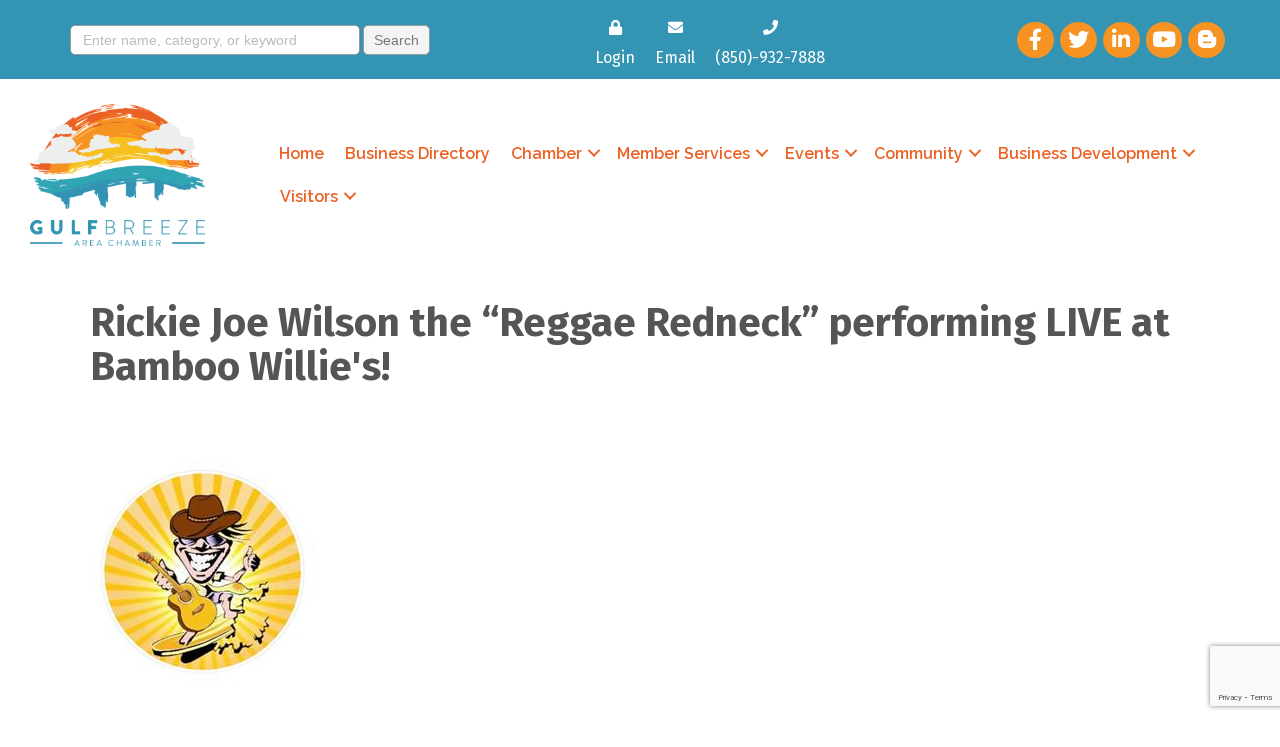

--- FILE ---
content_type: text/html; charset=utf-8
request_url: https://www.google.com/recaptcha/enterprise/anchor?ar=1&k=6LcpNUMUAAAAAB5iVpO_rzGG2TK_vFp7V6SCw_4s&co=aHR0cDovL2J1c2luZXNzLmd1bGZicmVlemVjaGFtYmVyLmNvbTo4MA..&hl=en&v=PoyoqOPhxBO7pBk68S4YbpHZ&size=compact&anchor-ms=20000&execute-ms=30000&cb=p4senb4ajcs
body_size: 49503
content:
<!DOCTYPE HTML><html dir="ltr" lang="en"><head><meta http-equiv="Content-Type" content="text/html; charset=UTF-8">
<meta http-equiv="X-UA-Compatible" content="IE=edge">
<title>reCAPTCHA</title>
<style type="text/css">
/* cyrillic-ext */
@font-face {
  font-family: 'Roboto';
  font-style: normal;
  font-weight: 400;
  font-stretch: 100%;
  src: url(//fonts.gstatic.com/s/roboto/v48/KFO7CnqEu92Fr1ME7kSn66aGLdTylUAMa3GUBHMdazTgWw.woff2) format('woff2');
  unicode-range: U+0460-052F, U+1C80-1C8A, U+20B4, U+2DE0-2DFF, U+A640-A69F, U+FE2E-FE2F;
}
/* cyrillic */
@font-face {
  font-family: 'Roboto';
  font-style: normal;
  font-weight: 400;
  font-stretch: 100%;
  src: url(//fonts.gstatic.com/s/roboto/v48/KFO7CnqEu92Fr1ME7kSn66aGLdTylUAMa3iUBHMdazTgWw.woff2) format('woff2');
  unicode-range: U+0301, U+0400-045F, U+0490-0491, U+04B0-04B1, U+2116;
}
/* greek-ext */
@font-face {
  font-family: 'Roboto';
  font-style: normal;
  font-weight: 400;
  font-stretch: 100%;
  src: url(//fonts.gstatic.com/s/roboto/v48/KFO7CnqEu92Fr1ME7kSn66aGLdTylUAMa3CUBHMdazTgWw.woff2) format('woff2');
  unicode-range: U+1F00-1FFF;
}
/* greek */
@font-face {
  font-family: 'Roboto';
  font-style: normal;
  font-weight: 400;
  font-stretch: 100%;
  src: url(//fonts.gstatic.com/s/roboto/v48/KFO7CnqEu92Fr1ME7kSn66aGLdTylUAMa3-UBHMdazTgWw.woff2) format('woff2');
  unicode-range: U+0370-0377, U+037A-037F, U+0384-038A, U+038C, U+038E-03A1, U+03A3-03FF;
}
/* math */
@font-face {
  font-family: 'Roboto';
  font-style: normal;
  font-weight: 400;
  font-stretch: 100%;
  src: url(//fonts.gstatic.com/s/roboto/v48/KFO7CnqEu92Fr1ME7kSn66aGLdTylUAMawCUBHMdazTgWw.woff2) format('woff2');
  unicode-range: U+0302-0303, U+0305, U+0307-0308, U+0310, U+0312, U+0315, U+031A, U+0326-0327, U+032C, U+032F-0330, U+0332-0333, U+0338, U+033A, U+0346, U+034D, U+0391-03A1, U+03A3-03A9, U+03B1-03C9, U+03D1, U+03D5-03D6, U+03F0-03F1, U+03F4-03F5, U+2016-2017, U+2034-2038, U+203C, U+2040, U+2043, U+2047, U+2050, U+2057, U+205F, U+2070-2071, U+2074-208E, U+2090-209C, U+20D0-20DC, U+20E1, U+20E5-20EF, U+2100-2112, U+2114-2115, U+2117-2121, U+2123-214F, U+2190, U+2192, U+2194-21AE, U+21B0-21E5, U+21F1-21F2, U+21F4-2211, U+2213-2214, U+2216-22FF, U+2308-230B, U+2310, U+2319, U+231C-2321, U+2336-237A, U+237C, U+2395, U+239B-23B7, U+23D0, U+23DC-23E1, U+2474-2475, U+25AF, U+25B3, U+25B7, U+25BD, U+25C1, U+25CA, U+25CC, U+25FB, U+266D-266F, U+27C0-27FF, U+2900-2AFF, U+2B0E-2B11, U+2B30-2B4C, U+2BFE, U+3030, U+FF5B, U+FF5D, U+1D400-1D7FF, U+1EE00-1EEFF;
}
/* symbols */
@font-face {
  font-family: 'Roboto';
  font-style: normal;
  font-weight: 400;
  font-stretch: 100%;
  src: url(//fonts.gstatic.com/s/roboto/v48/KFO7CnqEu92Fr1ME7kSn66aGLdTylUAMaxKUBHMdazTgWw.woff2) format('woff2');
  unicode-range: U+0001-000C, U+000E-001F, U+007F-009F, U+20DD-20E0, U+20E2-20E4, U+2150-218F, U+2190, U+2192, U+2194-2199, U+21AF, U+21E6-21F0, U+21F3, U+2218-2219, U+2299, U+22C4-22C6, U+2300-243F, U+2440-244A, U+2460-24FF, U+25A0-27BF, U+2800-28FF, U+2921-2922, U+2981, U+29BF, U+29EB, U+2B00-2BFF, U+4DC0-4DFF, U+FFF9-FFFB, U+10140-1018E, U+10190-1019C, U+101A0, U+101D0-101FD, U+102E0-102FB, U+10E60-10E7E, U+1D2C0-1D2D3, U+1D2E0-1D37F, U+1F000-1F0FF, U+1F100-1F1AD, U+1F1E6-1F1FF, U+1F30D-1F30F, U+1F315, U+1F31C, U+1F31E, U+1F320-1F32C, U+1F336, U+1F378, U+1F37D, U+1F382, U+1F393-1F39F, U+1F3A7-1F3A8, U+1F3AC-1F3AF, U+1F3C2, U+1F3C4-1F3C6, U+1F3CA-1F3CE, U+1F3D4-1F3E0, U+1F3ED, U+1F3F1-1F3F3, U+1F3F5-1F3F7, U+1F408, U+1F415, U+1F41F, U+1F426, U+1F43F, U+1F441-1F442, U+1F444, U+1F446-1F449, U+1F44C-1F44E, U+1F453, U+1F46A, U+1F47D, U+1F4A3, U+1F4B0, U+1F4B3, U+1F4B9, U+1F4BB, U+1F4BF, U+1F4C8-1F4CB, U+1F4D6, U+1F4DA, U+1F4DF, U+1F4E3-1F4E6, U+1F4EA-1F4ED, U+1F4F7, U+1F4F9-1F4FB, U+1F4FD-1F4FE, U+1F503, U+1F507-1F50B, U+1F50D, U+1F512-1F513, U+1F53E-1F54A, U+1F54F-1F5FA, U+1F610, U+1F650-1F67F, U+1F687, U+1F68D, U+1F691, U+1F694, U+1F698, U+1F6AD, U+1F6B2, U+1F6B9-1F6BA, U+1F6BC, U+1F6C6-1F6CF, U+1F6D3-1F6D7, U+1F6E0-1F6EA, U+1F6F0-1F6F3, U+1F6F7-1F6FC, U+1F700-1F7FF, U+1F800-1F80B, U+1F810-1F847, U+1F850-1F859, U+1F860-1F887, U+1F890-1F8AD, U+1F8B0-1F8BB, U+1F8C0-1F8C1, U+1F900-1F90B, U+1F93B, U+1F946, U+1F984, U+1F996, U+1F9E9, U+1FA00-1FA6F, U+1FA70-1FA7C, U+1FA80-1FA89, U+1FA8F-1FAC6, U+1FACE-1FADC, U+1FADF-1FAE9, U+1FAF0-1FAF8, U+1FB00-1FBFF;
}
/* vietnamese */
@font-face {
  font-family: 'Roboto';
  font-style: normal;
  font-weight: 400;
  font-stretch: 100%;
  src: url(//fonts.gstatic.com/s/roboto/v48/KFO7CnqEu92Fr1ME7kSn66aGLdTylUAMa3OUBHMdazTgWw.woff2) format('woff2');
  unicode-range: U+0102-0103, U+0110-0111, U+0128-0129, U+0168-0169, U+01A0-01A1, U+01AF-01B0, U+0300-0301, U+0303-0304, U+0308-0309, U+0323, U+0329, U+1EA0-1EF9, U+20AB;
}
/* latin-ext */
@font-face {
  font-family: 'Roboto';
  font-style: normal;
  font-weight: 400;
  font-stretch: 100%;
  src: url(//fonts.gstatic.com/s/roboto/v48/KFO7CnqEu92Fr1ME7kSn66aGLdTylUAMa3KUBHMdazTgWw.woff2) format('woff2');
  unicode-range: U+0100-02BA, U+02BD-02C5, U+02C7-02CC, U+02CE-02D7, U+02DD-02FF, U+0304, U+0308, U+0329, U+1D00-1DBF, U+1E00-1E9F, U+1EF2-1EFF, U+2020, U+20A0-20AB, U+20AD-20C0, U+2113, U+2C60-2C7F, U+A720-A7FF;
}
/* latin */
@font-face {
  font-family: 'Roboto';
  font-style: normal;
  font-weight: 400;
  font-stretch: 100%;
  src: url(//fonts.gstatic.com/s/roboto/v48/KFO7CnqEu92Fr1ME7kSn66aGLdTylUAMa3yUBHMdazQ.woff2) format('woff2');
  unicode-range: U+0000-00FF, U+0131, U+0152-0153, U+02BB-02BC, U+02C6, U+02DA, U+02DC, U+0304, U+0308, U+0329, U+2000-206F, U+20AC, U+2122, U+2191, U+2193, U+2212, U+2215, U+FEFF, U+FFFD;
}
/* cyrillic-ext */
@font-face {
  font-family: 'Roboto';
  font-style: normal;
  font-weight: 500;
  font-stretch: 100%;
  src: url(//fonts.gstatic.com/s/roboto/v48/KFO7CnqEu92Fr1ME7kSn66aGLdTylUAMa3GUBHMdazTgWw.woff2) format('woff2');
  unicode-range: U+0460-052F, U+1C80-1C8A, U+20B4, U+2DE0-2DFF, U+A640-A69F, U+FE2E-FE2F;
}
/* cyrillic */
@font-face {
  font-family: 'Roboto';
  font-style: normal;
  font-weight: 500;
  font-stretch: 100%;
  src: url(//fonts.gstatic.com/s/roboto/v48/KFO7CnqEu92Fr1ME7kSn66aGLdTylUAMa3iUBHMdazTgWw.woff2) format('woff2');
  unicode-range: U+0301, U+0400-045F, U+0490-0491, U+04B0-04B1, U+2116;
}
/* greek-ext */
@font-face {
  font-family: 'Roboto';
  font-style: normal;
  font-weight: 500;
  font-stretch: 100%;
  src: url(//fonts.gstatic.com/s/roboto/v48/KFO7CnqEu92Fr1ME7kSn66aGLdTylUAMa3CUBHMdazTgWw.woff2) format('woff2');
  unicode-range: U+1F00-1FFF;
}
/* greek */
@font-face {
  font-family: 'Roboto';
  font-style: normal;
  font-weight: 500;
  font-stretch: 100%;
  src: url(//fonts.gstatic.com/s/roboto/v48/KFO7CnqEu92Fr1ME7kSn66aGLdTylUAMa3-UBHMdazTgWw.woff2) format('woff2');
  unicode-range: U+0370-0377, U+037A-037F, U+0384-038A, U+038C, U+038E-03A1, U+03A3-03FF;
}
/* math */
@font-face {
  font-family: 'Roboto';
  font-style: normal;
  font-weight: 500;
  font-stretch: 100%;
  src: url(//fonts.gstatic.com/s/roboto/v48/KFO7CnqEu92Fr1ME7kSn66aGLdTylUAMawCUBHMdazTgWw.woff2) format('woff2');
  unicode-range: U+0302-0303, U+0305, U+0307-0308, U+0310, U+0312, U+0315, U+031A, U+0326-0327, U+032C, U+032F-0330, U+0332-0333, U+0338, U+033A, U+0346, U+034D, U+0391-03A1, U+03A3-03A9, U+03B1-03C9, U+03D1, U+03D5-03D6, U+03F0-03F1, U+03F4-03F5, U+2016-2017, U+2034-2038, U+203C, U+2040, U+2043, U+2047, U+2050, U+2057, U+205F, U+2070-2071, U+2074-208E, U+2090-209C, U+20D0-20DC, U+20E1, U+20E5-20EF, U+2100-2112, U+2114-2115, U+2117-2121, U+2123-214F, U+2190, U+2192, U+2194-21AE, U+21B0-21E5, U+21F1-21F2, U+21F4-2211, U+2213-2214, U+2216-22FF, U+2308-230B, U+2310, U+2319, U+231C-2321, U+2336-237A, U+237C, U+2395, U+239B-23B7, U+23D0, U+23DC-23E1, U+2474-2475, U+25AF, U+25B3, U+25B7, U+25BD, U+25C1, U+25CA, U+25CC, U+25FB, U+266D-266F, U+27C0-27FF, U+2900-2AFF, U+2B0E-2B11, U+2B30-2B4C, U+2BFE, U+3030, U+FF5B, U+FF5D, U+1D400-1D7FF, U+1EE00-1EEFF;
}
/* symbols */
@font-face {
  font-family: 'Roboto';
  font-style: normal;
  font-weight: 500;
  font-stretch: 100%;
  src: url(//fonts.gstatic.com/s/roboto/v48/KFO7CnqEu92Fr1ME7kSn66aGLdTylUAMaxKUBHMdazTgWw.woff2) format('woff2');
  unicode-range: U+0001-000C, U+000E-001F, U+007F-009F, U+20DD-20E0, U+20E2-20E4, U+2150-218F, U+2190, U+2192, U+2194-2199, U+21AF, U+21E6-21F0, U+21F3, U+2218-2219, U+2299, U+22C4-22C6, U+2300-243F, U+2440-244A, U+2460-24FF, U+25A0-27BF, U+2800-28FF, U+2921-2922, U+2981, U+29BF, U+29EB, U+2B00-2BFF, U+4DC0-4DFF, U+FFF9-FFFB, U+10140-1018E, U+10190-1019C, U+101A0, U+101D0-101FD, U+102E0-102FB, U+10E60-10E7E, U+1D2C0-1D2D3, U+1D2E0-1D37F, U+1F000-1F0FF, U+1F100-1F1AD, U+1F1E6-1F1FF, U+1F30D-1F30F, U+1F315, U+1F31C, U+1F31E, U+1F320-1F32C, U+1F336, U+1F378, U+1F37D, U+1F382, U+1F393-1F39F, U+1F3A7-1F3A8, U+1F3AC-1F3AF, U+1F3C2, U+1F3C4-1F3C6, U+1F3CA-1F3CE, U+1F3D4-1F3E0, U+1F3ED, U+1F3F1-1F3F3, U+1F3F5-1F3F7, U+1F408, U+1F415, U+1F41F, U+1F426, U+1F43F, U+1F441-1F442, U+1F444, U+1F446-1F449, U+1F44C-1F44E, U+1F453, U+1F46A, U+1F47D, U+1F4A3, U+1F4B0, U+1F4B3, U+1F4B9, U+1F4BB, U+1F4BF, U+1F4C8-1F4CB, U+1F4D6, U+1F4DA, U+1F4DF, U+1F4E3-1F4E6, U+1F4EA-1F4ED, U+1F4F7, U+1F4F9-1F4FB, U+1F4FD-1F4FE, U+1F503, U+1F507-1F50B, U+1F50D, U+1F512-1F513, U+1F53E-1F54A, U+1F54F-1F5FA, U+1F610, U+1F650-1F67F, U+1F687, U+1F68D, U+1F691, U+1F694, U+1F698, U+1F6AD, U+1F6B2, U+1F6B9-1F6BA, U+1F6BC, U+1F6C6-1F6CF, U+1F6D3-1F6D7, U+1F6E0-1F6EA, U+1F6F0-1F6F3, U+1F6F7-1F6FC, U+1F700-1F7FF, U+1F800-1F80B, U+1F810-1F847, U+1F850-1F859, U+1F860-1F887, U+1F890-1F8AD, U+1F8B0-1F8BB, U+1F8C0-1F8C1, U+1F900-1F90B, U+1F93B, U+1F946, U+1F984, U+1F996, U+1F9E9, U+1FA00-1FA6F, U+1FA70-1FA7C, U+1FA80-1FA89, U+1FA8F-1FAC6, U+1FACE-1FADC, U+1FADF-1FAE9, U+1FAF0-1FAF8, U+1FB00-1FBFF;
}
/* vietnamese */
@font-face {
  font-family: 'Roboto';
  font-style: normal;
  font-weight: 500;
  font-stretch: 100%;
  src: url(//fonts.gstatic.com/s/roboto/v48/KFO7CnqEu92Fr1ME7kSn66aGLdTylUAMa3OUBHMdazTgWw.woff2) format('woff2');
  unicode-range: U+0102-0103, U+0110-0111, U+0128-0129, U+0168-0169, U+01A0-01A1, U+01AF-01B0, U+0300-0301, U+0303-0304, U+0308-0309, U+0323, U+0329, U+1EA0-1EF9, U+20AB;
}
/* latin-ext */
@font-face {
  font-family: 'Roboto';
  font-style: normal;
  font-weight: 500;
  font-stretch: 100%;
  src: url(//fonts.gstatic.com/s/roboto/v48/KFO7CnqEu92Fr1ME7kSn66aGLdTylUAMa3KUBHMdazTgWw.woff2) format('woff2');
  unicode-range: U+0100-02BA, U+02BD-02C5, U+02C7-02CC, U+02CE-02D7, U+02DD-02FF, U+0304, U+0308, U+0329, U+1D00-1DBF, U+1E00-1E9F, U+1EF2-1EFF, U+2020, U+20A0-20AB, U+20AD-20C0, U+2113, U+2C60-2C7F, U+A720-A7FF;
}
/* latin */
@font-face {
  font-family: 'Roboto';
  font-style: normal;
  font-weight: 500;
  font-stretch: 100%;
  src: url(//fonts.gstatic.com/s/roboto/v48/KFO7CnqEu92Fr1ME7kSn66aGLdTylUAMa3yUBHMdazQ.woff2) format('woff2');
  unicode-range: U+0000-00FF, U+0131, U+0152-0153, U+02BB-02BC, U+02C6, U+02DA, U+02DC, U+0304, U+0308, U+0329, U+2000-206F, U+20AC, U+2122, U+2191, U+2193, U+2212, U+2215, U+FEFF, U+FFFD;
}
/* cyrillic-ext */
@font-face {
  font-family: 'Roboto';
  font-style: normal;
  font-weight: 900;
  font-stretch: 100%;
  src: url(//fonts.gstatic.com/s/roboto/v48/KFO7CnqEu92Fr1ME7kSn66aGLdTylUAMa3GUBHMdazTgWw.woff2) format('woff2');
  unicode-range: U+0460-052F, U+1C80-1C8A, U+20B4, U+2DE0-2DFF, U+A640-A69F, U+FE2E-FE2F;
}
/* cyrillic */
@font-face {
  font-family: 'Roboto';
  font-style: normal;
  font-weight: 900;
  font-stretch: 100%;
  src: url(//fonts.gstatic.com/s/roboto/v48/KFO7CnqEu92Fr1ME7kSn66aGLdTylUAMa3iUBHMdazTgWw.woff2) format('woff2');
  unicode-range: U+0301, U+0400-045F, U+0490-0491, U+04B0-04B1, U+2116;
}
/* greek-ext */
@font-face {
  font-family: 'Roboto';
  font-style: normal;
  font-weight: 900;
  font-stretch: 100%;
  src: url(//fonts.gstatic.com/s/roboto/v48/KFO7CnqEu92Fr1ME7kSn66aGLdTylUAMa3CUBHMdazTgWw.woff2) format('woff2');
  unicode-range: U+1F00-1FFF;
}
/* greek */
@font-face {
  font-family: 'Roboto';
  font-style: normal;
  font-weight: 900;
  font-stretch: 100%;
  src: url(//fonts.gstatic.com/s/roboto/v48/KFO7CnqEu92Fr1ME7kSn66aGLdTylUAMa3-UBHMdazTgWw.woff2) format('woff2');
  unicode-range: U+0370-0377, U+037A-037F, U+0384-038A, U+038C, U+038E-03A1, U+03A3-03FF;
}
/* math */
@font-face {
  font-family: 'Roboto';
  font-style: normal;
  font-weight: 900;
  font-stretch: 100%;
  src: url(//fonts.gstatic.com/s/roboto/v48/KFO7CnqEu92Fr1ME7kSn66aGLdTylUAMawCUBHMdazTgWw.woff2) format('woff2');
  unicode-range: U+0302-0303, U+0305, U+0307-0308, U+0310, U+0312, U+0315, U+031A, U+0326-0327, U+032C, U+032F-0330, U+0332-0333, U+0338, U+033A, U+0346, U+034D, U+0391-03A1, U+03A3-03A9, U+03B1-03C9, U+03D1, U+03D5-03D6, U+03F0-03F1, U+03F4-03F5, U+2016-2017, U+2034-2038, U+203C, U+2040, U+2043, U+2047, U+2050, U+2057, U+205F, U+2070-2071, U+2074-208E, U+2090-209C, U+20D0-20DC, U+20E1, U+20E5-20EF, U+2100-2112, U+2114-2115, U+2117-2121, U+2123-214F, U+2190, U+2192, U+2194-21AE, U+21B0-21E5, U+21F1-21F2, U+21F4-2211, U+2213-2214, U+2216-22FF, U+2308-230B, U+2310, U+2319, U+231C-2321, U+2336-237A, U+237C, U+2395, U+239B-23B7, U+23D0, U+23DC-23E1, U+2474-2475, U+25AF, U+25B3, U+25B7, U+25BD, U+25C1, U+25CA, U+25CC, U+25FB, U+266D-266F, U+27C0-27FF, U+2900-2AFF, U+2B0E-2B11, U+2B30-2B4C, U+2BFE, U+3030, U+FF5B, U+FF5D, U+1D400-1D7FF, U+1EE00-1EEFF;
}
/* symbols */
@font-face {
  font-family: 'Roboto';
  font-style: normal;
  font-weight: 900;
  font-stretch: 100%;
  src: url(//fonts.gstatic.com/s/roboto/v48/KFO7CnqEu92Fr1ME7kSn66aGLdTylUAMaxKUBHMdazTgWw.woff2) format('woff2');
  unicode-range: U+0001-000C, U+000E-001F, U+007F-009F, U+20DD-20E0, U+20E2-20E4, U+2150-218F, U+2190, U+2192, U+2194-2199, U+21AF, U+21E6-21F0, U+21F3, U+2218-2219, U+2299, U+22C4-22C6, U+2300-243F, U+2440-244A, U+2460-24FF, U+25A0-27BF, U+2800-28FF, U+2921-2922, U+2981, U+29BF, U+29EB, U+2B00-2BFF, U+4DC0-4DFF, U+FFF9-FFFB, U+10140-1018E, U+10190-1019C, U+101A0, U+101D0-101FD, U+102E0-102FB, U+10E60-10E7E, U+1D2C0-1D2D3, U+1D2E0-1D37F, U+1F000-1F0FF, U+1F100-1F1AD, U+1F1E6-1F1FF, U+1F30D-1F30F, U+1F315, U+1F31C, U+1F31E, U+1F320-1F32C, U+1F336, U+1F378, U+1F37D, U+1F382, U+1F393-1F39F, U+1F3A7-1F3A8, U+1F3AC-1F3AF, U+1F3C2, U+1F3C4-1F3C6, U+1F3CA-1F3CE, U+1F3D4-1F3E0, U+1F3ED, U+1F3F1-1F3F3, U+1F3F5-1F3F7, U+1F408, U+1F415, U+1F41F, U+1F426, U+1F43F, U+1F441-1F442, U+1F444, U+1F446-1F449, U+1F44C-1F44E, U+1F453, U+1F46A, U+1F47D, U+1F4A3, U+1F4B0, U+1F4B3, U+1F4B9, U+1F4BB, U+1F4BF, U+1F4C8-1F4CB, U+1F4D6, U+1F4DA, U+1F4DF, U+1F4E3-1F4E6, U+1F4EA-1F4ED, U+1F4F7, U+1F4F9-1F4FB, U+1F4FD-1F4FE, U+1F503, U+1F507-1F50B, U+1F50D, U+1F512-1F513, U+1F53E-1F54A, U+1F54F-1F5FA, U+1F610, U+1F650-1F67F, U+1F687, U+1F68D, U+1F691, U+1F694, U+1F698, U+1F6AD, U+1F6B2, U+1F6B9-1F6BA, U+1F6BC, U+1F6C6-1F6CF, U+1F6D3-1F6D7, U+1F6E0-1F6EA, U+1F6F0-1F6F3, U+1F6F7-1F6FC, U+1F700-1F7FF, U+1F800-1F80B, U+1F810-1F847, U+1F850-1F859, U+1F860-1F887, U+1F890-1F8AD, U+1F8B0-1F8BB, U+1F8C0-1F8C1, U+1F900-1F90B, U+1F93B, U+1F946, U+1F984, U+1F996, U+1F9E9, U+1FA00-1FA6F, U+1FA70-1FA7C, U+1FA80-1FA89, U+1FA8F-1FAC6, U+1FACE-1FADC, U+1FADF-1FAE9, U+1FAF0-1FAF8, U+1FB00-1FBFF;
}
/* vietnamese */
@font-face {
  font-family: 'Roboto';
  font-style: normal;
  font-weight: 900;
  font-stretch: 100%;
  src: url(//fonts.gstatic.com/s/roboto/v48/KFO7CnqEu92Fr1ME7kSn66aGLdTylUAMa3OUBHMdazTgWw.woff2) format('woff2');
  unicode-range: U+0102-0103, U+0110-0111, U+0128-0129, U+0168-0169, U+01A0-01A1, U+01AF-01B0, U+0300-0301, U+0303-0304, U+0308-0309, U+0323, U+0329, U+1EA0-1EF9, U+20AB;
}
/* latin-ext */
@font-face {
  font-family: 'Roboto';
  font-style: normal;
  font-weight: 900;
  font-stretch: 100%;
  src: url(//fonts.gstatic.com/s/roboto/v48/KFO7CnqEu92Fr1ME7kSn66aGLdTylUAMa3KUBHMdazTgWw.woff2) format('woff2');
  unicode-range: U+0100-02BA, U+02BD-02C5, U+02C7-02CC, U+02CE-02D7, U+02DD-02FF, U+0304, U+0308, U+0329, U+1D00-1DBF, U+1E00-1E9F, U+1EF2-1EFF, U+2020, U+20A0-20AB, U+20AD-20C0, U+2113, U+2C60-2C7F, U+A720-A7FF;
}
/* latin */
@font-face {
  font-family: 'Roboto';
  font-style: normal;
  font-weight: 900;
  font-stretch: 100%;
  src: url(//fonts.gstatic.com/s/roboto/v48/KFO7CnqEu92Fr1ME7kSn66aGLdTylUAMa3yUBHMdazQ.woff2) format('woff2');
  unicode-range: U+0000-00FF, U+0131, U+0152-0153, U+02BB-02BC, U+02C6, U+02DA, U+02DC, U+0304, U+0308, U+0329, U+2000-206F, U+20AC, U+2122, U+2191, U+2193, U+2212, U+2215, U+FEFF, U+FFFD;
}

</style>
<link rel="stylesheet" type="text/css" href="https://www.gstatic.com/recaptcha/releases/PoyoqOPhxBO7pBk68S4YbpHZ/styles__ltr.css">
<script nonce="0vZyIgmA5hBwJ1EbnKUJlA" type="text/javascript">window['__recaptcha_api'] = 'https://www.google.com/recaptcha/enterprise/';</script>
<script type="text/javascript" src="https://www.gstatic.com/recaptcha/releases/PoyoqOPhxBO7pBk68S4YbpHZ/recaptcha__en.js" nonce="0vZyIgmA5hBwJ1EbnKUJlA">
      
    </script></head>
<body><div id="rc-anchor-alert" class="rc-anchor-alert"></div>
<input type="hidden" id="recaptcha-token" value="[base64]">
<script type="text/javascript" nonce="0vZyIgmA5hBwJ1EbnKUJlA">
      recaptcha.anchor.Main.init("[\x22ainput\x22,[\x22bgdata\x22,\x22\x22,\[base64]/[base64]/MjU1Ong/[base64]/[base64]/[base64]/[base64]/[base64]/[base64]/[base64]/[base64]/[base64]/[base64]/[base64]/[base64]/[base64]/[base64]/[base64]\\u003d\x22,\[base64]\\u003d\x22,\x22YcK5wow7S8Kpw5ArwqHCoR0VwpNQw4nDgBTDrDshJMOKFMOEYTdzwoMiXMKYHMOcZxp7MmDDvQ3Ds2DCgx/[base64]/P8KrGcOiw5rCicO5YlTDgMK9w4/DlA4HwoB2w6/CjMKULMKgK8OwLwZXwrtwW8ObAG8Xwo/DjQLDumRNwqpuCz7DisKXM1F/DD/DncOWwpcUC8KWw5/CvsOVw5zDgzg/Rm3CsMKYwqLDkVQLwpPDrsOZwoo3wqvDiMK/[base64]/Cmy5RBcOcwrUEwqp5BsKjw6LCjMOGE8KZwqjDti3CriTCkiDDmMKjJRsKwrl/Z0YewrDDtE4BFjTCncKbH8KtAVHDssOgc8OtXMKwZ0XDshzCssOjaXc4fsOeVcKlwqnDv23Dl3UTwoTDsMOHc8OOw7nCn1fDqcOdw7vDoMK6CsOuwqXDjApVw6RWB8Kzw4fDo3lybVDDlhtDw4/CkMK4csOYw4LDg8KeNcKqw6R/asOVcMK0GsKfCmI0wod5wr9dwopMwpfDu1BSwrh/dX7CimgHwp7DlMOtPRwRa39pVw3DmsOgwr3DjzBow6cBEQp9In5iwr0Af0ImHEMVBG/[base64]/DinEgw6FdeyvDn8KzKBUxwoUaY8KFZ8OIwrvDm8KrYk14wpM0wpglTcOUw5QbO8KXw719UsKSwp0ab8OjwrklOMKyEsODKsKPLcO/T8OzBy3CssKaw7BIwqLDiQXCpkjCtMKBwrcwVVkfHUrDg8OwwqbDlyrCrMKSSsKlNTUpVcKCwrNwJ8OiwohWYsOrwrRpbcOzDMKpw5YVK8K8PMOpwrbDnFMvw68uaUvDgRzCi8KJwrnDp2kGImfDpsOewpgIw4XCuMO8w5rDgH/[base64]/MiYvRsKLwporw7PDrMOyTnfDsCLDhBTClMK6JQHClcKtwrjDomTDncOlwpbDvUhdw7jChMKlD11dw6EBw6EHXgjDuEwIYsKEw6M/worDsU82woUfWsKURcK0wrjCl8K8w6DCuWwHwo1QwqbCrMKkwrLCrlPDhcK3S8KywqbCrHFUG2xhCSvDl8O2wp9Nw64HwqQBD8OeJMKgw5XCuy7CiT9Sw7RdMDzDocKKwpUfRkREfsKTwr8JJMO7aEs+w446wr4iHi/CisKSw4nClcOEajFaw7vCksKbwrDDpFHDlGLDqyzCtMOFw6QHw6o2w4/CojPCqhZewro5VnPDpsK5bA3DtsKOMwTCt8ORUcKDTkjDscKow4/CnFY9HcOpw4bCpyFtw5dEwr3DhTM6w5gcRScyWcO/wpB7w7Qpw68pI1FOw4cewrtdbEQeKMOMw4DDhGRMw6V8UTJNQijDh8KHw7MJY8KGD8KoKcOfLsOhwrfCjTZww5HCpcKpacKWwrRMV8OYcxgPU3d2woxSwpBiZ8ONCVDDnRIrAcOBwonDu8Kmw44DLSnDt8O/aUxlFMKKwpHCmMKSw67DgcOtwqDDucOyw5vClXx8R8KPwrsNfRoNw6rDphDDg8Oyw7PDhMOJY8OmwobCisKdwq/CnSRkwqsUXcO6woFDwoZGw7PDmcO5OWvCgXjCjAJuwrYxTcOBwq3DqsKWbcOFw7jCtMKmw5xkPAHDjMK0wr3CpsOzSn/DnnFYwqTDhCsbw7vChlXCuHFkUnFVZcO6G3JlXGHDg27CncOpwobCs8O0M23ChEnCkzMyfTvCpMOqw5tjwoBnw6F/woZkTjPCrkDDvMO1dcOwA8KcRTADwpnCiEolw6jCgk/[base64]/VgHDgsOoDFp1HncHWMOWHm0Iw7RUVcOKw5bCpX1OBEjCuybCmjQDRMKJwqRSYxdJbgTCk8KKw7MLIcKvVMO7ITBMw4tLwo3Chm3CgsKCw5HChMK8w6HDnWsvworCp2UMwq/[base64]/CpMKOWSd7RsOSQEF1w4DCn2I3w6BlDWPDtcOsw7XDtsKcw6rCpMK+SMOSwpLCr8OJS8KMwqLCqcKNw6bDp3pIZMOAwqTDmMKWw6IcNWclfsObwp7DnEUvwrdMw7rDhxZbwq/DhT/CgcKbw7/CjMOHw4fDk8OeIMKWCMO0bcOow4VtwotMw6Z3wqvCjMOew4wOdcKDa1LClSnCvBvDmMKdwrjDo1nCmcK1MRddeQHCmwnDi8O+J8KHWVvClcKxGH8zY8KNRWbCusOqO8OTwrEcRDkiwqbDt8KVwpPCpCYYwq/DgMKuH8KzD8OPRxXDmG9MXCLDsF3CrhrDujIVwrE1DsOMw4ZBIsOAdcKvWsO/wrlTGzzDusKQw4oMZ8O6w5kfw47CjzxOw4nDujR+ZDl3ChvClcKfw4cgwpfDlsODwqF5w4vDnBMPw7QPU8KBesO+dMKxwqHCksKIVAHCikccwpcxwrs1wosfw5tWKsOAw43CqgYHOMOWLW3DmMKlLDnDl0Z1WEjDrQfDgRvDuMKGwqg/wrNKAVTDvGRNw7nCosKAw5I2YMKsO0jCpgvDgMO/w7EVcsOPw7lBWcOqwojCu8Kvw7nDtsOpwoJKw4IzWMOOwrYqwr3CjhpdHsORw6bDiyBkwoTCiMOYGCpfw6F/w6PCgsKswpc0DMKtwqgvwq7DhMO4McK0GcOaw7sVMzjCpMO5w5JnKCTDq3fDqwkPw4XCi1Qew5LChsOXA8OaPTUnwpTDqsKiGVTCpcKKO2bDtWfDhR7DihsEcsORO8KfZMO9w6d1w7Mdwp7DrMKRwqPCkRHClMKrwpIPw5TDoH3DpFMfajF/KirCh8OewptZJ8KiwoBbwp5UwrIVbsOkw7bCssORRgpZG8Otwq9Zw4/CrSZdDsOySE/Dg8O7EMKCb8OHwpBpw6JQbcKBPcKiCMOQw4HDisKcw6TCp8OqYxHCtcOgwocOw47DlVt/wrRywrjDiQ9dwrbCnVQkwprCqMK+aihgGcOyw41MaHvDlXvDpMKlwpQ7wqzCmFfDmsKQw51XZgYWwp80w6jCn8OobcKnwpbDmcKRw78nw7jCusOxwp8vA8K7wpcgw4vCsiMHJQYFw4nDgXskwq3CqMK5LMKWwqFFD8KJV8Ogwpw/[base64]/w6dzG8OMAcKYYcKMwqQGX8KXwrQ/MDvCm8KROsOKwoTCjsOJLcKMOjjCjV1Pw6RtViLCoS88OcOfwrLDoH/DoRlXB8OMcDrCvCvCksOqRMOyworDuEs3MMOXIsKrwoQuwoHDtlTDlxg1w4fDosKKdsOLGMOow4pGw5lPTMO0MgQNwoAxLTTDpsK0wqJPJcO9w43DrUAaccOwwpnCoMKYw7LDvk1BC8K/[base64]/ClsKxUMOWwrnDuEF7HMOMw47DnMOyGgbDp8O1dsOyw43DvsKaIMOSeMO2wqTDtysiw6sCwqfDuWJGUcK/[base64]/CvRfClGXDmsKZDQvCgQzCl8K6w4lIwovCicKRRcKzwqVlBD50wpPDisOdegBHMsOaecORHEzCiMO6wqJkC8KgHzATw6/Cp8OzVsOVw5/Cmk3CuUoTQ2oLcFDDiMKrwozCq2cwQcOmW8O+w7/Dr8KVC8OVw7UtDMOkwpsUwqtDwpXCssKHE8OiwrLDq8KqW8ONwo7CmcOlw5LDq03DsQlvw71WCMKawprCg8KvacK+w5/DvsO3Jgclw6rDssOdVsOzcMKMwrkCScOmRMK1w5dHL8OCWysBwpfCi8OeDCtZJcKWwqfDhDx7URfCpMObHsOMWVQLW2nDv8KIBjtIPWgZMcKQb3fDqcOkY8K/M8Oswr/CmcOiZj/CokZrw7HDlsKgwrnCjMODXAzDuUXDmcOywpwYXgbCicOwwqrCp8KyKsK3w7ApOmLCu1ZvExvDrMKfMxjDpAXCjyoEw6ZrcCHDq1IBw73CqSs0wpDDg8Ogw6TClknDmMKtw696wobDssOTw5Anw7Jjw43DqhrCqMKaOUMyCcKBTVJGAcOqwqLDj8O/w6nCnsODw5jCjMKmDGbDqcOZw5HDo8OjGEsww75pJyhgOMOPOcOfRsKpw65zw7thRSYPw5nDj0pWwo0NwrHCsRdFwqPCncOvwpTDuC5bLyl8ahDCisOMCSE4wod/VcOaw4dJCsO4LsKYw43DoSDDoMKQwrvCqh1SwqHDiRjDgcK/PsOww4PCmTpmw4hFDcKbw6lkIBbCv0NrMMO7wrPDisKPw4rCijNnwr4AJDHCugTCu2nDlMOuXgFjwrrDtcKnw7jDgMKew4jCvMONMgLCusK7w6LDrnQlwpbCjnPDu8OrecKVwprCtsKpPR/DoVzDo8KSCsKuw6bChH14wrjCk8Kjw6R5I8KkHV3ClsK2dEFbw6PCixVOQsKXwodcPsOpw6NWwqxKwpQ6wp5/[base64]/Cg0/DmMKLwp/DuGgbScK9c0TDjQHDqMOowqZ7ZS7CssKZXiM1BRbDs8ODwpt1w67DscO+w6bCncOBwqfCgg/Dh0ItLVJnw5bCncOfJTLCkMOqwqpvwrPCgMOZw4rCrsOyw6rDrMK2w7vDuMOSNMOQMMK9wprCjSRfwqvCv3Y4VsO0VQg8LsKnw7FOw44Xw6vCo8OoG3xUwolwQMOJwrp9w5DCj2HDnmfCt2gvwoHCq1J0w7RpNkjCkX7Du8O/NMOGQTY2J8KQfMOoNEPDsDTCmsKJY0nDn8Ouwo7CmA4MdcOLbcOWw44jT8OUw7PCmT4/w5jCgcKePj3DkT/[base64]/[base64]/DnRsFB8KZE8KJUikHel3Ci1cewqLDi8OywqLCpcKBw5DDvcKcwrkpwrrDrw0wwoF6FVxnSMKjw5fDvA/CmRrCgQx7w6LCpsKJCFrCggl5aXnDpkrCn2QZwoJIw67Dh8KMw5/DnV7DnMKmw5TCjsOvw79qHcOlJcOSEyFsGH0CW8KVw6RkwoRkwq5Rwr8bw4tPw4oHw4vDnMOnB3RowpxRYx3Do8KCGMKLwqnCosK9P8OuHifDgSfCusK0WiTCo8K6wqHClcOmYcOHV8OwPcKcbyfDgMKbVx0zw7BRK8OrwrcKwqbDvsOWFjxjw79lZsKcOcKkTh/CkmbCpsKqeMO9VMO6CcKGbl5kw5IEwr1lw5pjdMOow7fClxrChcOxw7PCqsOhw5LCjcKvw7rChcKgw7DDhwpOfm1uXcO+wpZQSyvCnHrDgiLChcKDP8KXw6JmX8KeFMKPdcK8d21gA8KLBwpKAl7CuQXDvhpBc8O6w6bDnMKow6tUO2LDknoYw7HDmQ3CtXV/woHDnsKMMxDDo0XDs8O3BmHCjSzCq8O3bcOaWcKLw4DCusK/[base64]/FcO/HsONZEE3w7TCglrDj8OtWsKtwrfCtcO+wrV7FsK5wo3CpSDCk8KPwq3CkjJ1wpBYw5LCi8KXw4vCvknDvSQgwrDCg8KAw6UDwoPDgTwQwqHCtXFnP8OJHMOOw4xIw5Vjw4/Do8OcJ1pEw5hJwq7CkHjDrwjDjhTDhHxyw5h8c8K8XGDDnkZGR34ia8KhwrDCuCBAw6/DocK8w5LDpApVYAZpwqbDhhvDvVc5WQJdWcKIwqMndMOvw5TDgT0TEMOgwpnCrsKuR8OSGMOvwqRAbsOULz0YaMK1w5DCqcKLwq1lw7hVY1zCvmLDh8Ksw7DDscOdAwM/[base64]/CjSPCrsKkVDI3fsKDw7JUD0vDk8K1w7PCvMKabcOjwo00f1xkTDHCgz3CksO+TsKgcX7CkU1ZdMOYwplpw6wjwrfCvsOowpHDmsKfDcORfzLDvMOiwrHCjUV7wpdtSMOtw5ZNXsK/[base64]/[base64]/wrESw6hMw6hKw7JQZcKlDURqIl3CosKCw4sow5gEJcOiwoZkwqHDh1vCl8Kjd8Kqw7vCtcK6EsK4wrbCgsONQMO6Q8Kkw7TDssOqwrM9w58UwqvDnlE4wpLDhyDDtsKhw7h0w7HCgsOAcU/CpMOjOT3DnnnCh8OZFgvCrMOTw5DDlnQTwrFJw5NzHsKJMnJ7YRMaw5thwpvDjAI9YcOTC8K3KsKlwrjCisOpFF/CpMOnecKlEsK0wpIRw51fwpnCmsOZw792wq7DmcK0wo8NwoXDhWPDpTomwoElwrwHw6vDlzFFRcKNw4fCrsOPXhIjH8KDw6lbwoHCmncYwprDnsOIwprCq8K1w4TCg8KVDsKpwoAUwphywoV/wq7CuRgfwpTDvAfDsVfDpyhWb8OXwoBDw54VVcOCworDi8OFUDfDvyIuaFzCk8ObN8Olw4LDlwbCq0IUecO8w7piw7N3NSo5w5rDjcKQfsOGf8KJwpkzwp3DuWDDgMKOFynDnyDCl8O/wr9FJTjDgWtowqcDw4kWK17DgsORw64lDkrChcKtaAfDg2Q4wojChTDCg1XDpkQqw7vCpDfDokIgK0Q0woHCigvCgMOOKy91NcOAH3rDusO5w43DsWvCmsK0DDRJw7xiw4RlbTjDuTbDqcOFwrN4w6jCk0zDvDgpw6DDlgN+SX56wq9ywo/DvsOLwrQNw5lJPMOZeE5FEEhfMSnCtsKvw6ciwrU7w7XDkMK3OMKbd8KfAWPCrmzDqMO9eDI8EkBpw7pTK2PDlMKPf8OvwqzDqXHCnMKLwoPCkcKCwpPDsxDDncKrU3DDscKpwqXDiMKcw6/DpsKxGlfCglbDqMOIw4vDlcO1WMKOwprDn1QIZj8jQMO0U0l7HsOqOsOkVEJ6wp/[base64]/Ct8KowqA7U8ODBMOxIMKie8OMwqJRwqPDpwsrwqkcw73DtRIZwqrDrzo1wpzDgEFbBsOtwr5aw6/DsFfDgXEJwp/[base64]/DhHMWczYuNQh5w7LDuDBGJVF/TcKgw6MCw6LCssOURsOCwpJHIMKTH8KOakJ7w6zDoj7Dr8KSwpzCnlnCvUvDjBY3Z3sPfxI+fcKgwqROwrMJLXwhw57CujNrw6/ChnxFwqUtB0rCpGYKw7/CicKIw61gEH/CmEvDk8KBM8KDwrLDgyQdO8K2wqHDisKSI3YLwqLCtsOeYcOgwqzDsn3DqX07B8KmwprDnsONdsKZw5t/[base64]/CmWsdwpfDh8KgHjJhw6/[base64]/CuSbCgl/CnFHCi27CmwVdV8OSWAcRIcKKw77CkjYFw7zCjDDDh8KxO8KlLVPDtMK2w4LCu3jDqwAEwo/[base64]/w73Cn8O0UcKTJcK3VBTDlMOsezDCh8OyFMOlQzjCscOyZMOSw7VGX8KNw7/ClHB3wq5kYCwFw4TDrWbDo8OIwrPDmsK8HgByw5jCh8Ouwr/CmVbCtQdhwrNKa8OvNsOhwo/CjcKqwovCiX3CkMK/f8KiCcKGwrnDhHlpR35ZY8OVfsK6C8KAwqfCosOvwpIww7wywrDDiitaw4jChgHDpybChmLChDk8w73Dv8KcYsKJwoZ3NwcOwrPCs8OXL3vCpmgQwq0fw5R/KMOAIEwxbcK3NWXClRl7wqoLwrDDpsOvaMK6OMOiw7h4w7TCq8KbTMKoSsKOXsKmLnd6wpzCp8KgBg7CvmfDgMKURnghJzNeKR/CjMObFsO9w5sQPsKcw5tiHWzDoQHCk03CqUbCn8OUDAnDkMOMM8K7w4EdGMKLHirDq8KSHBpkeMKuI3Nlw45DBcODWW/[base64]/ChcKPXcKCw47CuC/CuMKrw4VEwoc3DhLDvhkjwpFDw5FeeUhcwpDCscKNSsOmWHjCh38xw5/CsMOHwoPDoR4bw5PDksKTA8KgWTxmR0jDjEIKRcKOwq3DrEArPWd+QxjCnkvDrAYuwqofEwbClxDDnkELF8OZw6bCsU/DmMO9QHZIw7ZmYVJpw5rDl8OGw4I8wpgLw5Nmwq7DlT8Lb0zComUnK8K9M8Kzw7vDgiXChzjCgxg8TMKKwp52TB/Di8OewpDCpQzCjMONw5XDqRprIirChSzDjMK2w6BHwpTCoSxpwpzCoBYswpnDiRcAN8K0GMK8ZMKyw4p2w5rDhsOKdlrDpwvDjRzCum7Dih/DtUjCuhPCssKFEsKiG8KbAsKqVEXCiV1PwrbDjWIAZR4lLV/DvnPCuULDssKRUxsxwr1zwrp/w7HDicOzQWxSw5/[base64]/w5Nrwpl+wpTDjMO8w5/Dl01FRsKpecKEw4BNwq7Ci8K/w5ECZyNFwr7Dhm1bOC7Crk8FFsKgw4UxwoLChgl+wqbDoy3DssOjwprDvsOrw7LCvsKowq8bacKNGgvChsOnGsKxRcKiwr06w4DDhnYzwqvDjitRw6LDkG9WbwnCkm/[base64]/DuMKaw7oGeCc1wp/DuB7CtMKlw50nw5TCsR3Doi1aS3PDqV/DnUgJMh3DlDTCrMOCwp/CnsOawrkMf8OOQsO9w6bDgz7CnXfCuRLChDPCoHvCk8Odw4xiwqpPw6poRgXCjMOHwrvDlsKOw6vDulbCm8Kcw4FhEAQUwoYNw6scUwPCosOUw5kmw7ZiCE/Du8KGesKSb0AJw75VLUHCtcOew5jDgsKaVXPCsgfCpMOBTMKJPsKnw6zCq8K7OGh1wpfCp8KTMcK9HQzDoXnCnMOnw6MUPnLDgB/DsMKow4bDhGoCZsKQw6Ekw5Z2wqMjVzJ1Digdw5/CqRESJcKvwq5awr1fwrbCu8Oaw4zCq3EpwoEKwoEmTkJowrxPwpoYwoDDmRYXw6PCpcOlw7tOfsOLXcO1wrUUwoLChC3DpsOPw4/Dp8KjwqsDUMOkw6YbUcObwq3DlcOQwqJYSsKTwq5qwoXCmyfCu8KTwpBnBsOiXVBnwr/CrsKbH8OpaGI2ZcOywo0YI8KYVMOWwrQwJ2EeWcO+QcKywr4tS8OuDMOJwq1ew7XDuUnDr8KawoLDknjDiMOEUljCrMKMT8KxOMOhwonDmjprd8KSwpLCisKQScOdwq8Rw5XDiRg+w6NDU8K+wqzCvMKrXsO6VF/DgjwSWWc1ch3CgErDksKbPk07wpPCiVhPwq3CssOVw4/Cv8KuG07DuDnCszPDsXRvC8OaKhsQwqzClsOlPMOaB1A3SMKmw4olw4HDhcKfLMKtdW7DmRDCocOLKMO3AcKbw58Qw7nCpDAuQsKIw4kXwoMywptcw55Kwq4QwrvCvMKwV2zDi1h/Tz3ChVDCmjwnWyUnwoItw67Di8OVwrIwZ8K9NlFmPcOIGMOuYsKhwp1qwpxWRcO+OUNpwrjCtsOqwp3DsBR2XkXCtx1/KMKlZm3CtUnCrG7Du8KLeMODw5rCjMObQMK8akfCi8KVwp96w7JJUMO1wp3DriTCt8KjMBRTwpcGw6nCnxrCrwfCuSldw6dLOxnCmsOtwqXDiMKxT8OpwpjCnSTDkmJgYx3CgAoqa0JTwp7CncO/[base64]/w4XCs8Ktwph7wrzCq8KAw7/CoMOAeFw3H8Oowolsw47DnE8haDrDqmsEF8O7w5bDlsKFw5onW8ODZcOMMMKww57CjD5KF8Osw4PDnUnDvcOyHQMIw7rCsiQ/AsKxZWbCq8Ogw543woEWwrnDoB4Qw53DgcK5wqfDtGhJwrnDtsOzPmFqwoHCtsK5asK6wqsKZBF5woIOwr7Djyg0wpnCnD1sShfDnRbCrS/DqcKKAMOMwrk3SifCl0HDkw/CmxnDtFo8wqxmwp5Iw4PCrBDDjDXCncKrZ3jCriTDt8KeDcKpFCYNP07Dh2kwwrHCosKQwr7CksKkwpTDjz/DhkbCnHDDqRfDo8KSVsKywocvwpZFbG9ow7HCtDwcwqIGWVM9wpMyHcOQNlfCkgtDw74sbMOkdMK3wpxOwrzDp8OcX8KpNMKaWyQ8w5/[base64]/[base64]/QcKPLcK3w6V1G3RMw5cPw6/CrDLCtMKbw7N/YEvDqcKud1TCqS0nw6N2PiJOMSZVwqLDisKGw4nCgMOPwrnDuUvCqk1pQcO7woFYZsKiMGnCk05fwqbCjsKzwqvDn8OEw7LDqSDCsyrDsMOgwrEzwqLCvsOfQXkacsKhwpjDqV/DtCDCmDDCssKvMzAYAE8uXVdYw5o2w4hJwoXCqMKpw5B2w53DmGHCinHCrgUMXcOpIQ4BWMKXOMKXw5DDoMK6TxQAw5/CvMOIwrcew4/Dg8KcY17Do8KbaA/Dr2cfwoNWQsK9ZxVgw5oMw4ohwpbCqWzCgwtow4rDmcKew6hUcMOAwpvDusKiwpjDvgTCiA1rDibCqcOKOwxtwocGwoh+w6/[base64]/[base64]/[base64]/w7bDoMKjwqrCuhV6w4vCjcKbw44HM8OBG8OZIsO+FS1ZS8KBw6vCk0g+TsKQT2keRD/[base64]/[base64]/ayYYZsOjd3nCnlvCsyUsw79TwrHDjsOwGm5jw5sAR8KVwr/CkcK6w5rCl8OFw6fCjMKoIsOdwoElwr/CiUvDgMKiYsOXXsOtQw7Dg25iw7oRfMOJwpHDpVdzwoQdBsKcLwDDpcOJwphQwrPCqGkcw7jCnGRww5zDgR4XwqETw6BlKk/CvMOhLMONw6kxwrHCl8K7w7/Cik3Dr8KsZMKnw4bDjMKUesKmwqrDqUfDuMOPQWPDoSMIasKiwrDCm8KNFUt1w4RIwoQsOF58W8KLwpXCv8KxwqLCrQjCicKfw5ATHT7Ds8KfXMKuwrjDrTgXwqjCqcOwwqUlWcOywoATL8KxKz/DusOgeEDCnFfCqgjCjxLDpMOywpY8w6jDlg8zMmcHw7bDkULClwhaO1gHMcOMTcKIYV/Dq8O6EVU4fDnDqWHDmMOFw6Q3wpvDosK1wq0Nw6Q3w6LCsT/DsMKCb0HCgEXCl3c7w6PDtcKzw5tLWsKlw4/Cp14Kw7fCo8Kow4UHw4XCrFxrK8OuXArDisKpFMO2w75pw4BpQ0rCpcKafmDCl28Sw7NqTsOnw7jDpgDCl8K3woJ+w5XDiTYMw4c5w4HDsT/DkHzDlMOyw4TCgRrCt8KMwqXDssOSwpsIw67DqFNUUU1TwrhCfsKsTMK/[base64]/[base64]/Cty3Cg8Kaw40wL8OTwpbDrX43Y8KrIVDDt8OyUMOQw6M+w5Jfw7pfw4wsPsOZQgEXwohkw5/DqcOySnc0w7LCv3dEM8K+w4HCrcO4w54JC0PCgcKydcOeJmDDjgzDkRrCr8K6NirCnCHCrFLDscK9wovClR5MJ1wFXiMoe8K/QMKQw5TCvWvDgBYMw4jCiFJrP13DhinDk8Oaw7XCokM2R8OMwrInw4RrwpzDgMKHw4obXcOzLCUhwp1vw4bCk8K9JxMwAAoyw5h/wolVwoPCiUbDscKPwrcDCcKywq/Cj2HCvBTDvsKKbxrDm0Z5IxzDmsKcBwsMeEHDkcOiUxtPUcO6w6RrOcOfwrDCrCzDj3NSw5BQG0lOw6YcU33DgHTClHfDoMOHw4jCnCk7B0fCtGIXwpXChsKQTXtWBmDDrhIVVsKNwojCrWjCgS3CqcO/wp7DlzbCqEPCkMK5wpjCpsKKV8ObwoVuI0FYXknCqmfCvXR7w6LDu8OqeSIgDsO2w5HCvk/CkAlzwq7Di0J/fcKBIAzCmCbCkcKeDMOhJS/CnsK/[base64]/DvyrDtBlHw6HDggXCj0ENw6DCoTfDv8OpLsO9eMOiwqjDqEfCm8ORIMONW3FTwofDnG7CjcKdw67DmMKGPsOSwoHDuEtPNMKHw5vDkMOeUcObw5zClMOLAsOVwotSw4RVVGkHbcOZP8KLwrtmw5w8wqB8EnIUBj/[base64]/Dp8OpSGfDv8K1wodEc8Oaw6IDwqbDtA/ChcOOTyx0FQ4LQ8OKQl8qw7HCqzjDtFjDn3LCjcKiw6nCm1NaeEkZwrjDnxJowoBTwpwVEMOdGDXDn8K3BMOMwrFMMsOawrzCmcKLRhnCrcKJwoF/w7PCrcOeYDcrLcKQwqXDo8Kww7AfAW9LLGdFwonCvsKlwozDn8KBCcOlK8Kaw4fCmsOBWDRJw6ltwqVMDnAIw6LComXDhUtPdsO5w7BDPUshwqPCvsKROGLDt2pXeDxGRcK5bMKTwrzDj8Opw7cWV8OCwrPDv8OpwrU3dHksRsKzw5BhX8KJXxDCuH3Ctl8Wb8O/w4HDmksvT2QawoXDtVgSwpbDqHEVRiUNMMOxWjNHw43ChWHCkMKHXMKlwo3CtXgRwr5HYS1wCiHCoMOCw45ZwrLDr8OBOVVpX8KCaBnCnGbCrMOWPkcNDkvCqsO3LgxlJB4/w5Y1w4LDumLDpcOZAMOBRkrDiMOGKhrDsMK5XDg/w5LDom/DksOjwpXDscK3wrMzw5LDr8O/YyXDhw/DuFoswrlkwpDCmD9uw43CpDfDiSx8w43DhT0GCcOIwpTCv3vDhjBowqg8w4rCmsKIw5gcAHx0EcOtA8KnMMOdwr5aw6jCi8Kww4QBEwABNMKPLyAyFSMYwp/DkzDClDlAbANnw63CgSd5w77CkG1gw6vDkCHDvMOTL8KnW0sUwrnCl8Kiwr/DgMOFw4/[base64]/DmX7DkcKaw4TCrsK9FQTCjgjDmcO/w6gYw7jDoMKtwoJhw4UOIFTDimfCvmDCkcOXHsKvw5AlGQ7Dq8OhwopfI03Dl8KvwrjCgzTCkcKew6vDjsOxKn0uSsK8MSLCj8OKw6I7OMKYw5BrwpdBw7DCksOpTHLCiMKDETBMecKew7JVVntTPWXCiEHDuXwlwqJUwoItBisaC8OWw5J4E3HCsgHDs1o/w4FJAiHCr8O2BgrDj8KTRHbCicKpwoNOBXBrSSV4CDXCoMK3w4XDo37Dr8OfF8OQw79mwrskDsKMwrp/wrjCoMKqJcKsw4ppwr5pccKHI8K3wq9xCsOHPMObwrYIwqshWHJTVA0Ze8KowrbDlCLChXclE0vDncKYwpjDpsK9wrXDucKIdX48w4MyWsOtCGvCnMKGwoVCwp7CicOdAcKSwoTCqilCwqPCscK0w49fCippwqLDhcK0WQZDTDHDi8OhwpDDiUhkMsKuwrfDtMOnwq/CmMKLMQPDlUPDscOTFMOpw6Z7UUAlYUfDvkVmwrrDjnpkacOuwpPCgsOjbA43wpcMwr3DljXDoDInwpIqQMOccyd/[base64]/[base64]/CvMKmRMKoU1BowrXDnl7DmBMsSGfCvifCt8OMw7/DscKZazhmwqTDpcKpdUHCtsOEw7Jzw7tIYcKrDcKMJ8OswqlqRcOnw4xtwoLDhGtXUSpuJMK8w7VEYcKJTig4aEcfbMOydsOXwq4Mw7shwo1VccO/NsKVMsOValrCgANow5UCw7PCnMKQVTphd8OlwogKKR/DinzCoSrDn29cMS7CqXoCScK+dMKmR3LDhcKiwq3CohrDj8Okw6o5RCRLw4Yow5/CoXZqw6nDm0EuITrDrMKgCTtIw7hUwrg5w7nCpAZ5wojDssKkP0g1FhNEw5k8wpXDoyBiR8OqfH0xwqfCk8KUR8OJFGfChMKRIMKzwpzDosOEHxtmVG0Mw7DDsBsxwrDCjMOyw7nCqsKLPn/CillxAXg9w4jCiMKsYS0gw6PCtsKOA0M/[base64]/CtcOcMcOCwqbDlsK+YiYlGQ1/XTfDkErCnVzDrQcUw410w7d1wpdzdgI/C8KHf15cw4BeDgDCksKrB0rCq8OSbsKbbcOFwrTCk8K/w5Y2w6dgwrUoX8OrasKnw43DnsOMwrAfKsK8w69owqrDm8KzL8OSw6ZEwosUF3hGQGYQwp/[base64]/DjMOiWERTGMO3w5g1T29AwqXDqmYzTcKEwpzCpsKOJxbDjjIzGkDCugvCocKFwqjDrl3DlsKvw4TDq03CnTzDq0kqQMOoN1o+GVvCli9DQkkDwrXDpcKjJV9RXyXCh8OXwpl1KRY8Ay/CuMOxwpnDr8K1w7jCoRPCuMOtw7vCj0pWwrfDkcO4wrHCq8KUFF/Dh8KFwqZNwqU7wrzDtMOlw5tTw4dyMENoJ8OwPAXCsz/CoMOhfsOiOcKVw7XDgMO/LcKwwo8fP8OxSB7CkAtow4c8esK7fsKUUBREw74PZcKeM1jCl8KDGB/[base64]/CvQjCgF8vDC3CiCrDoknDqxrCngpVAAZickzDtTxbIT8Ew5VwR8O/QEkNSWPDmWNvw6BTAsOhKMOYX2wpTMOAwpbDs0JqbcOKWsOzTMKRw75iw4MIw4bCmn9ZwpJtwoDCoQPChMOIVXbCrxs1w6LCssOnw4Ftw5BzwrZMPMKkw4l9w4nDiGHCikE5YQZ4wrTCkMK/R8O1YcOzecOSw73DtG3CrW3CoMK2fW0sWV7DuWlcJsKyVR5VWsKMD8KCNxchMFZZFcKkwqUVw5ErwrjDm8KQDcKcwoERw4XDo1B4w7pAD8KzwqA9VVcyw51QbMOmw6BGHcKJwr/CrcO6w7MZwrktwotiAWUUK8OnwpI4GcOewqnDocKYw4VQI8KgJxoLwpUlQcK5w6zDtzdyw4zDtTksw5wowozDpsKnwqbCvsK2wqbDtVFuwoDCtzMqJBPCncKkw4QlAUN2UEzCqQ/[base64]/DuMKowonDsMKgwrkbwqsdGsOhwpR8J0Qpw7t/[base64]/QifCmCI0wpoEwo7DmcO3OwTDu8KZw4R7wqXCuknDu3zCq8O0IAEXU8K5YMKWwpDDp8KBcMOBWBJjLwscw7XCr0bDh8OLw6/Cs8OQesKGExfDkT4kwp7ClcKFwoHDuMKCIyTCpH0/wqnCucK5wrcrZQXCmHEhwrNBw6bDuT5YY8OrGwvCqMOKwqxEKAR0Y8OOwpYLwpXDlMOewr0Gw4TDtBs7w7JYB8O7QsOrwppPw6/[base64]/NMK5w617wrQ1wqTDrR/CvFMpZk9vYMOqwqdPKcOPw6/Dl8KMw60iFgxrw6DCpDXChMKJHWggBhDCom/DvhMsflJww6TDvmVEI8KLRsKpehDCjMOKw4fDgB3DssOiLmDDnsKEwoE0w6wcQwZcSgvDrMO7GcO6TmlPMsOLw75EwpzDvHHDpHtgw43CocO/OMKUGUbDo3cuw65cwrfDocKQUl/CvnR5DMO8wo/Dt8ObYcO3w6fCuU/DqC1ISMORdHwuAsKXLsKyw4s9wowdwqPCjMO6wqHDgUtvw6DCpg08QcO2wpplUMOmIGgVbMOwwoXDl8Ogw5vCl1bCvsKOw5rCpELDpA7DpiHDoMOuOlTDizXCjS3DtBptwp1ywoFOwpDCij8/wojChnhpw5nDkDjCqhDCvzTDu8Kaw4Ibw4DDgsKLEx/CmkzCghF+EyXDlcOfwobDo8ObXcKpwq8iwqXDqyMPw7HDoGYZSMOQw4bCvsKIMcK2wrtpwqPDvsOkG8KbwoLChBvCr8OVe1IQCU9Vw73CqgfCrsK2wr0yw63Cu8KgwpvCl8Oow4wnDjw/w5YqwpN9CiYFRsKgC3zCght1SMOBwro9w7pJw4HCl1zCtsKwEAHDmsKXw6U4wrgsPsOnw7rCj0ZjVsKZwpIfMWHCogUrw4rCvQLCk8KeA8K4V8KhEcOkwrVhw4fCtsOwecOhwo/Cs8OBcXsowrglwqPDm8O9fcO5wr07woDDm8KMw6YHW0LCmcKBecOqEsODYktlw5dNL30fwrzDtsKPwoZdG8KDIMKEd8Kwwq7DmSnCsgZRwoHDssOyw4nCrBbCqlRew65zeU7CkQFMHMONw4xaw4jDo8KwRRgaI8OEDcKzwrXDn8K4w4HDscO3MDnCg8OkbMKyw4fDvz/Ct8KpMGpVwrARwrfDh8Khw68pUsK5Z07DksKew4vCrgXDkcOHdsKfwqpXdDkKPhB9PxdxwoPDu8K8d0Vuw7XDqzEbwptpQMK8w43CgMKKw7XCvh4/RRwUUA9dBWFJw6PDnCsNKsKKwpshw7XDqgtUCcORIcK5dsK3wonCosOgd28LUCrDk28ta8OjGWfDmignwpLDusOQVcK5w73DilfCkcKfwpJhwq5MWsKKw7XDs8OEwrRjw5LDoMOAwrjCgBHCkCDDqDLDmsK8wozCikPCq8O0wpnDssK1PwA2w6R7w5hvb8OeLSbDiMK/XAHDtMOoN0LCsjTDgMKNP8OKZ3oJwrjCk245wqsiwpE4w5LCkyPDm8K0DcO/[base64]/wpM3UsOjFsKOwp8hdsKSRcOzwpDDijkJw5s0EyHDgcKgbMORDsOJwrBXwrvCi8OoPQUEaMOFccO7UsOTKlF/bcKrwrfDnkzDk8Omw6wgCMKzHgMRYsOswoLDgsOFT8O9w7kuCMOQw5QFWU3DrWLDiMOiwohzQ8Oxw4wXTF1ZwqwYUMOVOcOHwrcJY8KFbjxUwpnDvsKfwqJuwpHDisKKAxDDoETCrEErCcKwwrgVwo/[base64]/[base64]/w6TDn8KPUsO4wpYpw4Z3YcOFI8KYw6TDjsKlLHhMw4rCpm46NG9nV8K8QAd3w7/DjGnCnkFDQcKKQ8K8bSbCpBHDlMOaw6/Dk8OKw4gbD0HCvwh+wptEVycFHMKQVXl1Ln3CrTZqGHYFVlxfBRUmakrDvhRRBsOwwrtcwrfCnMO9K8Khw4oZw5shenzCqMO3wqFuI17ClhRhwrrDlcKhBsKLwoFtG8OUwozCusOQwqDDlwTCpMObwptDVEzDoMKVQMOHHsO5J1ZBBBkRBR7CrsOCw47DvS/DgsKVwpVVCMOLw4BOO8KPcMO3bcO2JG/CvgTDqMOpSWbDpsKeRxYYWsK4MBFEUMOtFCDDusKVw7gew4vCjsKRwpAawokPwp/DjmrDi3/CiMKEMcKtFwrCqcKcFnbCm8KxKMOaw6c+w7k5dGABw78hNxvCo8KNw5fDrX1UwqxdZ8KJPcOVFMKBwpETE0Fyw7/Ck8KXDcK4wqDCjsOaYkZKSsKmw4LDgMKFw5zCi8KgKGbCh8KNw73CrmrDhRLCnRAfdX7CmMOgwrdaGMKZw55wC8OhfMKdw7MdRkLClyTCqxzClF7DlsKGDQnDhVkpw5/[base64]/HBY+w6TCgkJJY8K5wrUGw4XDq8O9HRVZw67Dljsuw54dB3LCvHViKMOjw7Rvw6jCnMOPTcOsNQDDu39QwobCtsOBTwdfwofCpmsJw4bCsATDqsK3wqoIesKXwppjHMOJdyjCsG5kwqYTw55Ow7LDkQTDisK0e07CgSfCmhvDphTDn0hWw6BmAlbCuD/[base64]/[base64]/C8Ond3PDicKFN3t1wqhVw4nDjkjDl2ZOCSfCuMKhKMKdwqYHbQF5GgMFP8Krw75MZsObMsK3eDJcw5PDisKFwqZYLF3Cvg3Cg8OwL29FeMKuD0XCgX/DrVF3TmEBw77CtcO4w43Ck2bDssOdwo0qKMKww6DClxnCq8KfdcKiw6wZBMOBwq7Ds1bCpxfClcK0wpXCnhvDs8KDQMOnw6/Dll43B8Ktw4VgdcObADBzWsOow7sowrZiw5jCiCZfwpDDjytgU345AsO1BiQ8Fl7Dt1hzDDNSEHRNZDDChgHDkxXDnynDr8KiaBDDph7CsC97w6/[base64]/DtytTw57ChyvClFw/w7fDj8KfdcKPwoHDpMOkw61Nwrtyw5XDj2UWw4hGw6x0esKLwozDncOsMMOvwrHCtxPCs8KBwqTChsO1VljCt8Okw5ccwoVdw48twoVBw5TDrArCgsObw6PCnMKlw4DDh8OSw5tEwqTDigPDiX4HwojCsS/[base64]\\u003d\x22],null,[\x22conf\x22,null,\x226LcpNUMUAAAAAB5iVpO_rzGG2TK_vFp7V6SCw_4s\x22,0,null,null,null,1,[21,125,63,73,95,87,41,43,42,83,102,105,109,121],[1017145,188],0,null,null,null,null,0,null,0,1,700,1,null,0,\[base64]/76lBhnEnQkZnOKMAhnM8xEZ\x22,0,1,null,null,1,null,0,0,null,null,null,0],\x22http://business.gulfbreezechamber.com:80\x22,null,[2,1,1],null,null,null,0,3600,[\x22https://www.google.com/intl/en/policies/privacy/\x22,\x22https://www.google.com/intl/en/policies/terms/\x22],\x22IZ1tqpaBSOckdNqYEqMswIxLC0yqWIXO7pX2dDgal/k\\u003d\x22,0,0,null,1,1769014954936,0,0,[5],null,[3,119,40,207],\x22RC-98SmCXuI7x2feA\x22,null,null,null,null,null,\x220dAFcWeA5MJpKMLfQOx_Yr0Quwj4wcDi8dBjyHhUDys4_n7Z4OqaJFD4e9Y02yaIE8Y5yGi----T03xU_oyZgta5Mc_B06Y2mpng\x22,1769097754681]");
    </script></body></html>

--- FILE ---
content_type: text/html; charset=utf-8
request_url: https://www.google.com/recaptcha/enterprise/anchor?ar=1&k=6LcpNUMUAAAAAB5iVpO_rzGG2TK_vFp7V6SCw_4s&co=aHR0cDovL2J1c2luZXNzLmd1bGZicmVlemVjaGFtYmVyLmNvbTo4MA..&hl=en&v=PoyoqOPhxBO7pBk68S4YbpHZ&size=compact&anchor-ms=20000&execute-ms=30000&cb=he5ygycaw5bx
body_size: 49253
content:
<!DOCTYPE HTML><html dir="ltr" lang="en"><head><meta http-equiv="Content-Type" content="text/html; charset=UTF-8">
<meta http-equiv="X-UA-Compatible" content="IE=edge">
<title>reCAPTCHA</title>
<style type="text/css">
/* cyrillic-ext */
@font-face {
  font-family: 'Roboto';
  font-style: normal;
  font-weight: 400;
  font-stretch: 100%;
  src: url(//fonts.gstatic.com/s/roboto/v48/KFO7CnqEu92Fr1ME7kSn66aGLdTylUAMa3GUBHMdazTgWw.woff2) format('woff2');
  unicode-range: U+0460-052F, U+1C80-1C8A, U+20B4, U+2DE0-2DFF, U+A640-A69F, U+FE2E-FE2F;
}
/* cyrillic */
@font-face {
  font-family: 'Roboto';
  font-style: normal;
  font-weight: 400;
  font-stretch: 100%;
  src: url(//fonts.gstatic.com/s/roboto/v48/KFO7CnqEu92Fr1ME7kSn66aGLdTylUAMa3iUBHMdazTgWw.woff2) format('woff2');
  unicode-range: U+0301, U+0400-045F, U+0490-0491, U+04B0-04B1, U+2116;
}
/* greek-ext */
@font-face {
  font-family: 'Roboto';
  font-style: normal;
  font-weight: 400;
  font-stretch: 100%;
  src: url(//fonts.gstatic.com/s/roboto/v48/KFO7CnqEu92Fr1ME7kSn66aGLdTylUAMa3CUBHMdazTgWw.woff2) format('woff2');
  unicode-range: U+1F00-1FFF;
}
/* greek */
@font-face {
  font-family: 'Roboto';
  font-style: normal;
  font-weight: 400;
  font-stretch: 100%;
  src: url(//fonts.gstatic.com/s/roboto/v48/KFO7CnqEu92Fr1ME7kSn66aGLdTylUAMa3-UBHMdazTgWw.woff2) format('woff2');
  unicode-range: U+0370-0377, U+037A-037F, U+0384-038A, U+038C, U+038E-03A1, U+03A3-03FF;
}
/* math */
@font-face {
  font-family: 'Roboto';
  font-style: normal;
  font-weight: 400;
  font-stretch: 100%;
  src: url(//fonts.gstatic.com/s/roboto/v48/KFO7CnqEu92Fr1ME7kSn66aGLdTylUAMawCUBHMdazTgWw.woff2) format('woff2');
  unicode-range: U+0302-0303, U+0305, U+0307-0308, U+0310, U+0312, U+0315, U+031A, U+0326-0327, U+032C, U+032F-0330, U+0332-0333, U+0338, U+033A, U+0346, U+034D, U+0391-03A1, U+03A3-03A9, U+03B1-03C9, U+03D1, U+03D5-03D6, U+03F0-03F1, U+03F4-03F5, U+2016-2017, U+2034-2038, U+203C, U+2040, U+2043, U+2047, U+2050, U+2057, U+205F, U+2070-2071, U+2074-208E, U+2090-209C, U+20D0-20DC, U+20E1, U+20E5-20EF, U+2100-2112, U+2114-2115, U+2117-2121, U+2123-214F, U+2190, U+2192, U+2194-21AE, U+21B0-21E5, U+21F1-21F2, U+21F4-2211, U+2213-2214, U+2216-22FF, U+2308-230B, U+2310, U+2319, U+231C-2321, U+2336-237A, U+237C, U+2395, U+239B-23B7, U+23D0, U+23DC-23E1, U+2474-2475, U+25AF, U+25B3, U+25B7, U+25BD, U+25C1, U+25CA, U+25CC, U+25FB, U+266D-266F, U+27C0-27FF, U+2900-2AFF, U+2B0E-2B11, U+2B30-2B4C, U+2BFE, U+3030, U+FF5B, U+FF5D, U+1D400-1D7FF, U+1EE00-1EEFF;
}
/* symbols */
@font-face {
  font-family: 'Roboto';
  font-style: normal;
  font-weight: 400;
  font-stretch: 100%;
  src: url(//fonts.gstatic.com/s/roboto/v48/KFO7CnqEu92Fr1ME7kSn66aGLdTylUAMaxKUBHMdazTgWw.woff2) format('woff2');
  unicode-range: U+0001-000C, U+000E-001F, U+007F-009F, U+20DD-20E0, U+20E2-20E4, U+2150-218F, U+2190, U+2192, U+2194-2199, U+21AF, U+21E6-21F0, U+21F3, U+2218-2219, U+2299, U+22C4-22C6, U+2300-243F, U+2440-244A, U+2460-24FF, U+25A0-27BF, U+2800-28FF, U+2921-2922, U+2981, U+29BF, U+29EB, U+2B00-2BFF, U+4DC0-4DFF, U+FFF9-FFFB, U+10140-1018E, U+10190-1019C, U+101A0, U+101D0-101FD, U+102E0-102FB, U+10E60-10E7E, U+1D2C0-1D2D3, U+1D2E0-1D37F, U+1F000-1F0FF, U+1F100-1F1AD, U+1F1E6-1F1FF, U+1F30D-1F30F, U+1F315, U+1F31C, U+1F31E, U+1F320-1F32C, U+1F336, U+1F378, U+1F37D, U+1F382, U+1F393-1F39F, U+1F3A7-1F3A8, U+1F3AC-1F3AF, U+1F3C2, U+1F3C4-1F3C6, U+1F3CA-1F3CE, U+1F3D4-1F3E0, U+1F3ED, U+1F3F1-1F3F3, U+1F3F5-1F3F7, U+1F408, U+1F415, U+1F41F, U+1F426, U+1F43F, U+1F441-1F442, U+1F444, U+1F446-1F449, U+1F44C-1F44E, U+1F453, U+1F46A, U+1F47D, U+1F4A3, U+1F4B0, U+1F4B3, U+1F4B9, U+1F4BB, U+1F4BF, U+1F4C8-1F4CB, U+1F4D6, U+1F4DA, U+1F4DF, U+1F4E3-1F4E6, U+1F4EA-1F4ED, U+1F4F7, U+1F4F9-1F4FB, U+1F4FD-1F4FE, U+1F503, U+1F507-1F50B, U+1F50D, U+1F512-1F513, U+1F53E-1F54A, U+1F54F-1F5FA, U+1F610, U+1F650-1F67F, U+1F687, U+1F68D, U+1F691, U+1F694, U+1F698, U+1F6AD, U+1F6B2, U+1F6B9-1F6BA, U+1F6BC, U+1F6C6-1F6CF, U+1F6D3-1F6D7, U+1F6E0-1F6EA, U+1F6F0-1F6F3, U+1F6F7-1F6FC, U+1F700-1F7FF, U+1F800-1F80B, U+1F810-1F847, U+1F850-1F859, U+1F860-1F887, U+1F890-1F8AD, U+1F8B0-1F8BB, U+1F8C0-1F8C1, U+1F900-1F90B, U+1F93B, U+1F946, U+1F984, U+1F996, U+1F9E9, U+1FA00-1FA6F, U+1FA70-1FA7C, U+1FA80-1FA89, U+1FA8F-1FAC6, U+1FACE-1FADC, U+1FADF-1FAE9, U+1FAF0-1FAF8, U+1FB00-1FBFF;
}
/* vietnamese */
@font-face {
  font-family: 'Roboto';
  font-style: normal;
  font-weight: 400;
  font-stretch: 100%;
  src: url(//fonts.gstatic.com/s/roboto/v48/KFO7CnqEu92Fr1ME7kSn66aGLdTylUAMa3OUBHMdazTgWw.woff2) format('woff2');
  unicode-range: U+0102-0103, U+0110-0111, U+0128-0129, U+0168-0169, U+01A0-01A1, U+01AF-01B0, U+0300-0301, U+0303-0304, U+0308-0309, U+0323, U+0329, U+1EA0-1EF9, U+20AB;
}
/* latin-ext */
@font-face {
  font-family: 'Roboto';
  font-style: normal;
  font-weight: 400;
  font-stretch: 100%;
  src: url(//fonts.gstatic.com/s/roboto/v48/KFO7CnqEu92Fr1ME7kSn66aGLdTylUAMa3KUBHMdazTgWw.woff2) format('woff2');
  unicode-range: U+0100-02BA, U+02BD-02C5, U+02C7-02CC, U+02CE-02D7, U+02DD-02FF, U+0304, U+0308, U+0329, U+1D00-1DBF, U+1E00-1E9F, U+1EF2-1EFF, U+2020, U+20A0-20AB, U+20AD-20C0, U+2113, U+2C60-2C7F, U+A720-A7FF;
}
/* latin */
@font-face {
  font-family: 'Roboto';
  font-style: normal;
  font-weight: 400;
  font-stretch: 100%;
  src: url(//fonts.gstatic.com/s/roboto/v48/KFO7CnqEu92Fr1ME7kSn66aGLdTylUAMa3yUBHMdazQ.woff2) format('woff2');
  unicode-range: U+0000-00FF, U+0131, U+0152-0153, U+02BB-02BC, U+02C6, U+02DA, U+02DC, U+0304, U+0308, U+0329, U+2000-206F, U+20AC, U+2122, U+2191, U+2193, U+2212, U+2215, U+FEFF, U+FFFD;
}
/* cyrillic-ext */
@font-face {
  font-family: 'Roboto';
  font-style: normal;
  font-weight: 500;
  font-stretch: 100%;
  src: url(//fonts.gstatic.com/s/roboto/v48/KFO7CnqEu92Fr1ME7kSn66aGLdTylUAMa3GUBHMdazTgWw.woff2) format('woff2');
  unicode-range: U+0460-052F, U+1C80-1C8A, U+20B4, U+2DE0-2DFF, U+A640-A69F, U+FE2E-FE2F;
}
/* cyrillic */
@font-face {
  font-family: 'Roboto';
  font-style: normal;
  font-weight: 500;
  font-stretch: 100%;
  src: url(//fonts.gstatic.com/s/roboto/v48/KFO7CnqEu92Fr1ME7kSn66aGLdTylUAMa3iUBHMdazTgWw.woff2) format('woff2');
  unicode-range: U+0301, U+0400-045F, U+0490-0491, U+04B0-04B1, U+2116;
}
/* greek-ext */
@font-face {
  font-family: 'Roboto';
  font-style: normal;
  font-weight: 500;
  font-stretch: 100%;
  src: url(//fonts.gstatic.com/s/roboto/v48/KFO7CnqEu92Fr1ME7kSn66aGLdTylUAMa3CUBHMdazTgWw.woff2) format('woff2');
  unicode-range: U+1F00-1FFF;
}
/* greek */
@font-face {
  font-family: 'Roboto';
  font-style: normal;
  font-weight: 500;
  font-stretch: 100%;
  src: url(//fonts.gstatic.com/s/roboto/v48/KFO7CnqEu92Fr1ME7kSn66aGLdTylUAMa3-UBHMdazTgWw.woff2) format('woff2');
  unicode-range: U+0370-0377, U+037A-037F, U+0384-038A, U+038C, U+038E-03A1, U+03A3-03FF;
}
/* math */
@font-face {
  font-family: 'Roboto';
  font-style: normal;
  font-weight: 500;
  font-stretch: 100%;
  src: url(//fonts.gstatic.com/s/roboto/v48/KFO7CnqEu92Fr1ME7kSn66aGLdTylUAMawCUBHMdazTgWw.woff2) format('woff2');
  unicode-range: U+0302-0303, U+0305, U+0307-0308, U+0310, U+0312, U+0315, U+031A, U+0326-0327, U+032C, U+032F-0330, U+0332-0333, U+0338, U+033A, U+0346, U+034D, U+0391-03A1, U+03A3-03A9, U+03B1-03C9, U+03D1, U+03D5-03D6, U+03F0-03F1, U+03F4-03F5, U+2016-2017, U+2034-2038, U+203C, U+2040, U+2043, U+2047, U+2050, U+2057, U+205F, U+2070-2071, U+2074-208E, U+2090-209C, U+20D0-20DC, U+20E1, U+20E5-20EF, U+2100-2112, U+2114-2115, U+2117-2121, U+2123-214F, U+2190, U+2192, U+2194-21AE, U+21B0-21E5, U+21F1-21F2, U+21F4-2211, U+2213-2214, U+2216-22FF, U+2308-230B, U+2310, U+2319, U+231C-2321, U+2336-237A, U+237C, U+2395, U+239B-23B7, U+23D0, U+23DC-23E1, U+2474-2475, U+25AF, U+25B3, U+25B7, U+25BD, U+25C1, U+25CA, U+25CC, U+25FB, U+266D-266F, U+27C0-27FF, U+2900-2AFF, U+2B0E-2B11, U+2B30-2B4C, U+2BFE, U+3030, U+FF5B, U+FF5D, U+1D400-1D7FF, U+1EE00-1EEFF;
}
/* symbols */
@font-face {
  font-family: 'Roboto';
  font-style: normal;
  font-weight: 500;
  font-stretch: 100%;
  src: url(//fonts.gstatic.com/s/roboto/v48/KFO7CnqEu92Fr1ME7kSn66aGLdTylUAMaxKUBHMdazTgWw.woff2) format('woff2');
  unicode-range: U+0001-000C, U+000E-001F, U+007F-009F, U+20DD-20E0, U+20E2-20E4, U+2150-218F, U+2190, U+2192, U+2194-2199, U+21AF, U+21E6-21F0, U+21F3, U+2218-2219, U+2299, U+22C4-22C6, U+2300-243F, U+2440-244A, U+2460-24FF, U+25A0-27BF, U+2800-28FF, U+2921-2922, U+2981, U+29BF, U+29EB, U+2B00-2BFF, U+4DC0-4DFF, U+FFF9-FFFB, U+10140-1018E, U+10190-1019C, U+101A0, U+101D0-101FD, U+102E0-102FB, U+10E60-10E7E, U+1D2C0-1D2D3, U+1D2E0-1D37F, U+1F000-1F0FF, U+1F100-1F1AD, U+1F1E6-1F1FF, U+1F30D-1F30F, U+1F315, U+1F31C, U+1F31E, U+1F320-1F32C, U+1F336, U+1F378, U+1F37D, U+1F382, U+1F393-1F39F, U+1F3A7-1F3A8, U+1F3AC-1F3AF, U+1F3C2, U+1F3C4-1F3C6, U+1F3CA-1F3CE, U+1F3D4-1F3E0, U+1F3ED, U+1F3F1-1F3F3, U+1F3F5-1F3F7, U+1F408, U+1F415, U+1F41F, U+1F426, U+1F43F, U+1F441-1F442, U+1F444, U+1F446-1F449, U+1F44C-1F44E, U+1F453, U+1F46A, U+1F47D, U+1F4A3, U+1F4B0, U+1F4B3, U+1F4B9, U+1F4BB, U+1F4BF, U+1F4C8-1F4CB, U+1F4D6, U+1F4DA, U+1F4DF, U+1F4E3-1F4E6, U+1F4EA-1F4ED, U+1F4F7, U+1F4F9-1F4FB, U+1F4FD-1F4FE, U+1F503, U+1F507-1F50B, U+1F50D, U+1F512-1F513, U+1F53E-1F54A, U+1F54F-1F5FA, U+1F610, U+1F650-1F67F, U+1F687, U+1F68D, U+1F691, U+1F694, U+1F698, U+1F6AD, U+1F6B2, U+1F6B9-1F6BA, U+1F6BC, U+1F6C6-1F6CF, U+1F6D3-1F6D7, U+1F6E0-1F6EA, U+1F6F0-1F6F3, U+1F6F7-1F6FC, U+1F700-1F7FF, U+1F800-1F80B, U+1F810-1F847, U+1F850-1F859, U+1F860-1F887, U+1F890-1F8AD, U+1F8B0-1F8BB, U+1F8C0-1F8C1, U+1F900-1F90B, U+1F93B, U+1F946, U+1F984, U+1F996, U+1F9E9, U+1FA00-1FA6F, U+1FA70-1FA7C, U+1FA80-1FA89, U+1FA8F-1FAC6, U+1FACE-1FADC, U+1FADF-1FAE9, U+1FAF0-1FAF8, U+1FB00-1FBFF;
}
/* vietnamese */
@font-face {
  font-family: 'Roboto';
  font-style: normal;
  font-weight: 500;
  font-stretch: 100%;
  src: url(//fonts.gstatic.com/s/roboto/v48/KFO7CnqEu92Fr1ME7kSn66aGLdTylUAMa3OUBHMdazTgWw.woff2) format('woff2');
  unicode-range: U+0102-0103, U+0110-0111, U+0128-0129, U+0168-0169, U+01A0-01A1, U+01AF-01B0, U+0300-0301, U+0303-0304, U+0308-0309, U+0323, U+0329, U+1EA0-1EF9, U+20AB;
}
/* latin-ext */
@font-face {
  font-family: 'Roboto';
  font-style: normal;
  font-weight: 500;
  font-stretch: 100%;
  src: url(//fonts.gstatic.com/s/roboto/v48/KFO7CnqEu92Fr1ME7kSn66aGLdTylUAMa3KUBHMdazTgWw.woff2) format('woff2');
  unicode-range: U+0100-02BA, U+02BD-02C5, U+02C7-02CC, U+02CE-02D7, U+02DD-02FF, U+0304, U+0308, U+0329, U+1D00-1DBF, U+1E00-1E9F, U+1EF2-1EFF, U+2020, U+20A0-20AB, U+20AD-20C0, U+2113, U+2C60-2C7F, U+A720-A7FF;
}
/* latin */
@font-face {
  font-family: 'Roboto';
  font-style: normal;
  font-weight: 500;
  font-stretch: 100%;
  src: url(//fonts.gstatic.com/s/roboto/v48/KFO7CnqEu92Fr1ME7kSn66aGLdTylUAMa3yUBHMdazQ.woff2) format('woff2');
  unicode-range: U+0000-00FF, U+0131, U+0152-0153, U+02BB-02BC, U+02C6, U+02DA, U+02DC, U+0304, U+0308, U+0329, U+2000-206F, U+20AC, U+2122, U+2191, U+2193, U+2212, U+2215, U+FEFF, U+FFFD;
}
/* cyrillic-ext */
@font-face {
  font-family: 'Roboto';
  font-style: normal;
  font-weight: 900;
  font-stretch: 100%;
  src: url(//fonts.gstatic.com/s/roboto/v48/KFO7CnqEu92Fr1ME7kSn66aGLdTylUAMa3GUBHMdazTgWw.woff2) format('woff2');
  unicode-range: U+0460-052F, U+1C80-1C8A, U+20B4, U+2DE0-2DFF, U+A640-A69F, U+FE2E-FE2F;
}
/* cyrillic */
@font-face {
  font-family: 'Roboto';
  font-style: normal;
  font-weight: 900;
  font-stretch: 100%;
  src: url(//fonts.gstatic.com/s/roboto/v48/KFO7CnqEu92Fr1ME7kSn66aGLdTylUAMa3iUBHMdazTgWw.woff2) format('woff2');
  unicode-range: U+0301, U+0400-045F, U+0490-0491, U+04B0-04B1, U+2116;
}
/* greek-ext */
@font-face {
  font-family: 'Roboto';
  font-style: normal;
  font-weight: 900;
  font-stretch: 100%;
  src: url(//fonts.gstatic.com/s/roboto/v48/KFO7CnqEu92Fr1ME7kSn66aGLdTylUAMa3CUBHMdazTgWw.woff2) format('woff2');
  unicode-range: U+1F00-1FFF;
}
/* greek */
@font-face {
  font-family: 'Roboto';
  font-style: normal;
  font-weight: 900;
  font-stretch: 100%;
  src: url(//fonts.gstatic.com/s/roboto/v48/KFO7CnqEu92Fr1ME7kSn66aGLdTylUAMa3-UBHMdazTgWw.woff2) format('woff2');
  unicode-range: U+0370-0377, U+037A-037F, U+0384-038A, U+038C, U+038E-03A1, U+03A3-03FF;
}
/* math */
@font-face {
  font-family: 'Roboto';
  font-style: normal;
  font-weight: 900;
  font-stretch: 100%;
  src: url(//fonts.gstatic.com/s/roboto/v48/KFO7CnqEu92Fr1ME7kSn66aGLdTylUAMawCUBHMdazTgWw.woff2) format('woff2');
  unicode-range: U+0302-0303, U+0305, U+0307-0308, U+0310, U+0312, U+0315, U+031A, U+0326-0327, U+032C, U+032F-0330, U+0332-0333, U+0338, U+033A, U+0346, U+034D, U+0391-03A1, U+03A3-03A9, U+03B1-03C9, U+03D1, U+03D5-03D6, U+03F0-03F1, U+03F4-03F5, U+2016-2017, U+2034-2038, U+203C, U+2040, U+2043, U+2047, U+2050, U+2057, U+205F, U+2070-2071, U+2074-208E, U+2090-209C, U+20D0-20DC, U+20E1, U+20E5-20EF, U+2100-2112, U+2114-2115, U+2117-2121, U+2123-214F, U+2190, U+2192, U+2194-21AE, U+21B0-21E5, U+21F1-21F2, U+21F4-2211, U+2213-2214, U+2216-22FF, U+2308-230B, U+2310, U+2319, U+231C-2321, U+2336-237A, U+237C, U+2395, U+239B-23B7, U+23D0, U+23DC-23E1, U+2474-2475, U+25AF, U+25B3, U+25B7, U+25BD, U+25C1, U+25CA, U+25CC, U+25FB, U+266D-266F, U+27C0-27FF, U+2900-2AFF, U+2B0E-2B11, U+2B30-2B4C, U+2BFE, U+3030, U+FF5B, U+FF5D, U+1D400-1D7FF, U+1EE00-1EEFF;
}
/* symbols */
@font-face {
  font-family: 'Roboto';
  font-style: normal;
  font-weight: 900;
  font-stretch: 100%;
  src: url(//fonts.gstatic.com/s/roboto/v48/KFO7CnqEu92Fr1ME7kSn66aGLdTylUAMaxKUBHMdazTgWw.woff2) format('woff2');
  unicode-range: U+0001-000C, U+000E-001F, U+007F-009F, U+20DD-20E0, U+20E2-20E4, U+2150-218F, U+2190, U+2192, U+2194-2199, U+21AF, U+21E6-21F0, U+21F3, U+2218-2219, U+2299, U+22C4-22C6, U+2300-243F, U+2440-244A, U+2460-24FF, U+25A0-27BF, U+2800-28FF, U+2921-2922, U+2981, U+29BF, U+29EB, U+2B00-2BFF, U+4DC0-4DFF, U+FFF9-FFFB, U+10140-1018E, U+10190-1019C, U+101A0, U+101D0-101FD, U+102E0-102FB, U+10E60-10E7E, U+1D2C0-1D2D3, U+1D2E0-1D37F, U+1F000-1F0FF, U+1F100-1F1AD, U+1F1E6-1F1FF, U+1F30D-1F30F, U+1F315, U+1F31C, U+1F31E, U+1F320-1F32C, U+1F336, U+1F378, U+1F37D, U+1F382, U+1F393-1F39F, U+1F3A7-1F3A8, U+1F3AC-1F3AF, U+1F3C2, U+1F3C4-1F3C6, U+1F3CA-1F3CE, U+1F3D4-1F3E0, U+1F3ED, U+1F3F1-1F3F3, U+1F3F5-1F3F7, U+1F408, U+1F415, U+1F41F, U+1F426, U+1F43F, U+1F441-1F442, U+1F444, U+1F446-1F449, U+1F44C-1F44E, U+1F453, U+1F46A, U+1F47D, U+1F4A3, U+1F4B0, U+1F4B3, U+1F4B9, U+1F4BB, U+1F4BF, U+1F4C8-1F4CB, U+1F4D6, U+1F4DA, U+1F4DF, U+1F4E3-1F4E6, U+1F4EA-1F4ED, U+1F4F7, U+1F4F9-1F4FB, U+1F4FD-1F4FE, U+1F503, U+1F507-1F50B, U+1F50D, U+1F512-1F513, U+1F53E-1F54A, U+1F54F-1F5FA, U+1F610, U+1F650-1F67F, U+1F687, U+1F68D, U+1F691, U+1F694, U+1F698, U+1F6AD, U+1F6B2, U+1F6B9-1F6BA, U+1F6BC, U+1F6C6-1F6CF, U+1F6D3-1F6D7, U+1F6E0-1F6EA, U+1F6F0-1F6F3, U+1F6F7-1F6FC, U+1F700-1F7FF, U+1F800-1F80B, U+1F810-1F847, U+1F850-1F859, U+1F860-1F887, U+1F890-1F8AD, U+1F8B0-1F8BB, U+1F8C0-1F8C1, U+1F900-1F90B, U+1F93B, U+1F946, U+1F984, U+1F996, U+1F9E9, U+1FA00-1FA6F, U+1FA70-1FA7C, U+1FA80-1FA89, U+1FA8F-1FAC6, U+1FACE-1FADC, U+1FADF-1FAE9, U+1FAF0-1FAF8, U+1FB00-1FBFF;
}
/* vietnamese */
@font-face {
  font-family: 'Roboto';
  font-style: normal;
  font-weight: 900;
  font-stretch: 100%;
  src: url(//fonts.gstatic.com/s/roboto/v48/KFO7CnqEu92Fr1ME7kSn66aGLdTylUAMa3OUBHMdazTgWw.woff2) format('woff2');
  unicode-range: U+0102-0103, U+0110-0111, U+0128-0129, U+0168-0169, U+01A0-01A1, U+01AF-01B0, U+0300-0301, U+0303-0304, U+0308-0309, U+0323, U+0329, U+1EA0-1EF9, U+20AB;
}
/* latin-ext */
@font-face {
  font-family: 'Roboto';
  font-style: normal;
  font-weight: 900;
  font-stretch: 100%;
  src: url(//fonts.gstatic.com/s/roboto/v48/KFO7CnqEu92Fr1ME7kSn66aGLdTylUAMa3KUBHMdazTgWw.woff2) format('woff2');
  unicode-range: U+0100-02BA, U+02BD-02C5, U+02C7-02CC, U+02CE-02D7, U+02DD-02FF, U+0304, U+0308, U+0329, U+1D00-1DBF, U+1E00-1E9F, U+1EF2-1EFF, U+2020, U+20A0-20AB, U+20AD-20C0, U+2113, U+2C60-2C7F, U+A720-A7FF;
}
/* latin */
@font-face {
  font-family: 'Roboto';
  font-style: normal;
  font-weight: 900;
  font-stretch: 100%;
  src: url(//fonts.gstatic.com/s/roboto/v48/KFO7CnqEu92Fr1ME7kSn66aGLdTylUAMa3yUBHMdazQ.woff2) format('woff2');
  unicode-range: U+0000-00FF, U+0131, U+0152-0153, U+02BB-02BC, U+02C6, U+02DA, U+02DC, U+0304, U+0308, U+0329, U+2000-206F, U+20AC, U+2122, U+2191, U+2193, U+2212, U+2215, U+FEFF, U+FFFD;
}

</style>
<link rel="stylesheet" type="text/css" href="https://www.gstatic.com/recaptcha/releases/PoyoqOPhxBO7pBk68S4YbpHZ/styles__ltr.css">
<script nonce="phVLXiiV8jbL9pPfqTyP4A" type="text/javascript">window['__recaptcha_api'] = 'https://www.google.com/recaptcha/enterprise/';</script>
<script type="text/javascript" src="https://www.gstatic.com/recaptcha/releases/PoyoqOPhxBO7pBk68S4YbpHZ/recaptcha__en.js" nonce="phVLXiiV8jbL9pPfqTyP4A">
      
    </script></head>
<body><div id="rc-anchor-alert" class="rc-anchor-alert"></div>
<input type="hidden" id="recaptcha-token" value="[base64]">
<script type="text/javascript" nonce="phVLXiiV8jbL9pPfqTyP4A">
      recaptcha.anchor.Main.init("[\x22ainput\x22,[\x22bgdata\x22,\x22\x22,\[base64]/[base64]/MjU1Ong/[base64]/[base64]/[base64]/[base64]/[base64]/[base64]/[base64]/[base64]/[base64]/[base64]/[base64]/[base64]/[base64]/[base64]/[base64]\\u003d\x22,\[base64]\x22,\x22w7orw6EhesKUw406MWzDrCNGwrAHw7rCv8OIJRs6eMOVHx/Dn2zCnSd0FTspwqRnworCuwbDvCDDpmBtwofCuUnDg2J8wpUVwpPCnBPDjMK0w6YTFEYRC8KCw5/CnsOyw7bDhsOrwqXCpm8WdMO6w6pPw6fDscK6CHFiwq3DtV49a8KJw5bCp8OIH8OVwrA9D8ODEsKnUlNDw4QhEsOsw5TDkyPCusOAeyoTYAUhw6/CkxpHwrLDvyVWQ8K0wpduVsOFw6DDoknDm8O7wpHDqlxEEjbDp8KNJUHDhVVjOTfDucOowpPDj8OSwofCuD3CusKaNhHCnsKrwooaw5HDkn5nw7gqAcKrRsKtwqzDrsKbUl1rw7jDoxYcfQZibcKkw65TY8Ojwq3CmVrDsAVsecOwIgfCscOVwq7DtsK/wpfDp1tUdhYyTRpDBsK2w5FJXHDDssKOHcKJXgDCkx7CtSrCl8Oww4vCpDfDu8K/wq3CsMOuMsOzI8OkPE/Ct243bcKmw4DDgMKGwoHDiMK0w4Vtwq1Aw47DlcKxSsK+wo/Ck3XCtMKYd1jDp8OkwrIROB7CrMKYBsOrD8Kgw4fCv8KvagXCv17CnsKBw4krwrNpw4t0XW87LCVywoTCnCPDpBtqQg5Qw4QTfxAtFMOjJ3Nnw7g0Hho8wrYhRsK1bsKKQyvDlm/DpcKNw73DuWHClcOzMxsSA2nCssK5w67DosKGecOXL8Opw5TCt0vDr8KwHEXCmcKIH8O9wpfDnMONTCXCmjXDs17DjMOCUcOQaMOPVcOhwpk1G8OiwovCncO/fQPCjCAbwqnCjF8uwoxEw53DncKOw7IlD8OCwoHDlXbDsH7DlMK/PFtzQsO3w4LDu8KjPXVHw4bCt8KNwpVDMcOgw6fDnkZMw7zDkhkqwrnDpyQmwr1vJ8Kmwrwcw5d1WMOGT3jCqyBDZ8KVwrzCn8OQw7jCrcOrw7VucjHCnMOfwrvCjStEdcOiw7Zub8OHw4ZFQsOJw4LDlDRIw51hwrXChz9JT8Oywq3Do8OBLcKJwpLDscK0bsO6wq/CozFdU28cXiXCtcOrw6dpMsOkASJUw7LDv2nDhw7Dt2Etd8KXw7A3QMK8wqoJw7PDpsOJN3zDr8KRU3vCtlPCu8OfB8O+w4zClVQcwojCn8O9w5zDpsKowrHCjmUjFcOeCEh7w7/[base64]/DqC7CrxtRBcOdB8KqYFvDoBDDkBgsBMKUwrXCksKCw7wLZMOXBcORwrXClsKkNkXDisOXwqQ7wphWw4DCvMONV1LCh8KdNsKvw6fCssKowok1wpQ9AQbDsMK4eX3Cri/Cg3AoYmJ6VcOfw6vCu2RhGlPDjcKCCcO4EMOBDAg0b2o9DRDDlFzDv8KCw6TCtcK5wo1Jw5DDtTnDuiTCkRHCkcO8w7HCiMKjwrEVwq8MDhd0XnJ/w5TDu3HDv33Cr3rClcKDEAtOeQ1KwqsPwo9kDMK8w6RVSEHCpcKDw6TCl8KaQMO1TsKqw7TCjcKqw4rDphnCqMO7w47Dv8KhA00YwrXChsOCw7zDhwc2w4HDq8Ktw6jCuD0iw4g0GcKEUhHCicK/w7AMZcOcPALDn1FRDHladcKhw4tECCPDsGDCk3lhHw9SfQLDsMOYwpzCk1rCoBwGNCx+wqQMOFY7wrLDjMOLwotsw55Hw5jDrMKxwpAgw6AywofDlkXCtg3DmsOWwp/DkgnCplLDgMO3wrYFwrpqwrJzDcOMwr3DgAwzRMKww742XsOJAMOHVMK/fCN5G8K4CcO7X0saZ0FGw7Rcw7PDuicSQ8KdKXpSwoR+MHHCpBnDqsOpwrozw6XCmcKUwq3DllDDn2wVwrIyUcOYw6JUw53DscKcSsOPw5zDoA8mwqFJLcKcw7x9blgcwrHDosODKMKew6kCHn/[base64]/DqxIMw5LDpMKJwrRPPcK1w5EEIzXDpzp9CHpkwozCh8KUamccw7zDuMKWwpvCjcOFJ8Kgw43DpMOiw4hTw6LCv8Oww68JwqzCnsOHw4bDtDptw77CtDrDpMKAHlfCmDrDqSrDnwcXA8KbLXXDmjRWw61Dw61ewq/Dh0odwqZewoPDucKhw6xtwrjDhsKGOwx2CsKIecOpCcKmwqPCs2zDvTbClSk7wqfCjGfDvHU/Z8Knw53DoMKHw47Cl8Oxw4XCg8O6RsKqwoPDsHjDmh/DocOQYcKNOcKiNyZTw5TDsl/DsMOkHsOLfMK/Fg8TbsO7aMONViXDvQVFQMKYw6jDtcKtwqLDpkMowr0jw4R9woB/wrnCp2XDlmhTwojDnV7CqsKtITR6wp5Hwrldw7YVGcKUwpoPM8KNwqjCuMKXUsKEYw5cwrPCnMKHPEFCKFTDvsOrw5XCjiDDuy3CvcKHDiXDkcOIwqvChQ8ZbMOlwqA+VGg/[base64]/DvXbCucKnwqJnUcOAw5wRwr8vwprCs8OVwrbDg8OcP8ONHVYHP8KXfGIBWsOkw7XCjwrDiMOewp3CvMOpMBbCjj83WMOuESLDg8OlOsKXHn3CvcONYsOZHsKPwq7DoxgLw5M2wp/DnMO7wrNsei7Dh8O0wrYCIxNqw7dKDMKqElXDtsOpYHdNw6jCvlo/JMOjXTTDmMKSwpvChhnCgXrCr8Ohw5zDu1cVZcKtG1jCvEHDssKJwoxawpnDpcO8wrYtH0/DoHsqw7sgB8O2R3ZsdsKQwq5NXsOxwoXCocOXdW3DocO9w6fDqEXDjcOFw6zChMKvwqk+w69ne0pMw4jCuAkfa8KTw6DClcK3RMOow4vCksKhwolLfXdlCcKtH8KWwptCOMOjFsOyIMO7w6HDtHzChlLDgcK4wqXCn8KcwoVcf8KywqDDvFgOJB/ChCocw5UywpcEwo3ClXbCk8OTw5nCuHFtwqbCqsOdIHzDicOVw64Hwq/[base64]/DpMKnw6XCtRcow4LCmMKawqkMw63CsjnCh8KZwpfCg8Kcw7dKFSPDoG16b8O9TsKsK8KEHMO4GMKqw6NBDDvDs8KscMKFXyp2BcKaw6UXw4DDu8KxwqFiwo3DsMOmw5LDmUxxEidJSylYACjChcKJw5vCrMOXWyRHNjXCpcK0Bkp/[base64]/DtsOdwqMCdy5iwrzDrlYaVlTCuQ44wrNJwrzDhFZRwqwiPQRfw6MYwr/[base64]/[base64]/DgXrDgHvChylew6Y6WgnCucORWsKdw6zCvMKEw5vCrXN8GsKKamLDqcK7w6vDjArCpjzDlcKhPsOsVcKbw4dawrrClAxgHStRw4xNwqlGfEd/TVhWw6o2w5Bcw7fDi1lVDmjCi8O0w7xVw41Cw5LCqsKXw6DDtMOJacKMVBFkw5Jmwo0Gw4YZw58EwqXDnxnCvErCjsOXw5BiK0xdw7rCiMKmbsK4QmM1w6wsBSRVVcOBZkQFb8O/fcO6w47DnMKZA1/CiMKhHApCUGAJw5nCqg3DonDDiHcjT8KOVjrCk0V+RMKmE8KWIsOqw7nDqcKkLXYaw6rCpcOiw6wufzp4WkrCqzJgw77CmsKJB33ClXNSFwnDo3bDq8KrBClBGVbDrkBSw64qwoDCnsOfwrXDkn/[base64]/CrkfCgsKTwq0pSsOuwqpeezPCnnFEI8OFVsOfVMO/XsKwcjXDrCfDl2nDiGHDpx3Dn8Ouw69SwrBNwo7CqsKHw7vCkmplw5UWWMKUwoPDjcK8wojCmhRlZsKcaMKCw68oEwLDucOcwq8dP8OPScOlExbDk8KLwrA7EAoXHG/Cii/CvcKPOx/Dungow43CiSDDkhDDj8OqMUzDpVPCssOHS2gfwpg8woYsZcOKQANUw6fDpX7CnsKCP1bCkVDDqDpyw6rDiQ7DlcKgwqDChTUcUcKzcsO0w6lHecOvw6YUD8OMw5zCsiUiMhk5WxPDjww4wqhBfQEJZF1nw4gjw6nCtAR3P8KdWgTDsX7CtwTDgcORd8K/wrQCUBAAw6cMS1NmFcOsXzB2wpbDq3NTwrIwFMKCbjNzF8OzwqLCkcOLwoLCm8KKNMOJwpAGc8KUw5LDuMOIwrHDnkJReBrDrkEcwpfCnX/Di28wwr4APsO9wpnDusOEw5LCh8O8KWDDjAA8w6bDr8OPJcO3w58/w5/DrWzDqynDoV3CrFkYdcOOEFjDjwt3wonDolg+w616wp4XbBnDtMO7UcKWX8KxC8OcSMKtMcKBUn4PP8KcCcKzEh5lwq/DmQbChmvCnWXCgEjDuUFIw7k0EMO5Ylg5wr/DjSZ7Cm7CincUwqzDmEnDjsKww73CqUQlw7PCjThNwp3Cr8Omwq3DksKICTbChcKsJwdBwqUGwrNhwoLDtELCvgvDgmNGd8O8w4tJUcK9wq8wf3PDqsOjNAwpAsKqw5LCujvClSkWKnZ1w43Dq8OVXsOAw55Gwo5AwoVBw6o/[base64]/DhgbDt8OsKsOEwozCicOEI3bDoSTDih5ywqDCo8OLFMOqTglnflDDocKbPcKYDcKpDWvCjcKdKMK/Z2zDrQfDh8OBG8O6wop3wojCicOxw6DDsTQ6EWvDlUc/wqnCuMKKNMKmwqzDjwvCtcOEwpLDtsK8Y2rCo8OLL2UbwooxDn7DoMOPw6fDlcOFL3h/w7g9w4jDgF8Ow7UzembCmCFnw5jDhVDDki/Cr8KpQw/[base64]/DWtCwocmeMKCwo8vwpXDq8KXJsKlPkVIemTCpsORNjEFVMKtw7o7JcOQw4vDkHUjLsK7OMOWw6DCjBbDu8K3w6JhHMO2w6/Dug5rwpfCt8OswqECADxdasO1WzXCv1YLwpMgw6HCgC/DngPDrMO7w64BwrXDs2nCiMKSw7rCmx7DgsKzS8OUw5YXeUPCt8KNYyEywrFNw7nCm8K2w4fDnsOxZcKawrBbWBDDr8OSccKcR8Oad8KswqHCt2/CoMKIw7HCv3llKkEqwqVLDS/CrcKuS1FHGTtgw4tdwrTCv8OjInfCvcOnHHjDjsOYw4/CvXfCgcKaTMK5XMKYwqhjwooGwpXDmjjCpVPCicK2w7tDdG93McKpwr/[base64]/DiMOtFMOSwqPDkyLDigsibMKLw6sLw4hRHsOzwpcNTMKPw7rCllVKAyjDhg05b21Ww4rCrybChMKZwpHDs1QOGMKNZF3CiFLDm1XCkyXDgD/DscKOw47DlCd/woE1IcOdwrTCrjDCmMOAasOgw63DuCFjZ0zDjMODw6vDnUoval7DrMKJSMK/w7BEwofDp8KoA3jCh2bCoSXCjsKawofDkAdHU8OUMsOIHcKxwpJawrrCpw/DosO5w7cVC8KJScK1aMKPfsK6w7h6w4NKwqIxc8OywqXDh8Klw5FWwqbDmcO4w7p3wrkfwqQBw67CmFhvw6ofwrnDpcKZwrnDpyjCkXvDvCzDkTLCr8OowrnDlMOWwo0fAnMYLWMzVWzCqhfDgMOQw4bDncK/[base64]/[base64]/[base64]/DkBzDtk0ow4bClcO8w6Udw5TChcOZXcOvU8Kxw4DDjcKaD20CU1rCicO/DcOXwqY1IsKWCkXDm8O/[base64]/DtsKuQ2HCt0kpw542wp3ChHtBwpx9wpdENkTCiFl8FhxTw5DChMOaFMKxN2rDtMOcwoBaw7/DncKCDcKBwq10w543Iko8wqpMGHTCjTPCngPDrWnDphHDq05+w4DCmmLDrcOlwo/[base64]/[base64]/DoVMjw6vClGh4w5I+w4scwoLDmcKWwq7CnEnClnfChcONaAzClyrCmsO7cGZGw6w9w5nCoMO4w6xjNjzChMO9HnxZEnA8MsO3wq5VwqVALTFZw7FxwoHCq8KWw7bDi8Oewrlha8KawpRuw67DvcO9w4BQb8OObCrDu8OzwpJgAsKfw4/CpsOyb8K/w55zw6pxwqdqwobDp8Ksw7lgw6jCqWLClGR8w7fCoGnCphZseGfDoE/DgMOaw4zCl37CgcKpwpHCul7Dg8OCXsONw5XCmcO+ZRVmwoHDuMOOe0HDgmArw7TDhBAgwoAMKzPDmhB/wrM6CAbDpynDvjDCiENdLAEVIMOhwpdyBsKNNQ7Dq8OOwrXDjcORQ8O+ScKLwr3ChwrDm8OYL0gYw6HDrCDDosOPTMOpG8OUw4/Dj8KHEsK2w6jCncOnMMO0w5vCrcKaw5HCgcKobXdBwonDtyLCoMOnw7FaV8Oxw75eQsKtCsKGG3HCrMOwT8KvVcObw41IHMKbwpjDm3NVwrcNKhcbDMO8ezfCo1AwNcKeccO2w4/CviHCpnDCon8kw43DqVcuwq/DrTlkK0TDvMOAw4N5w4Z7P2TClmBvw4jClVoJS3rDp8OGwqHDqxtpOsOZw6UqwoLCg8KTwo7Cp8OLJ8Kpw6VFGsOsDsKdQMOgYFECwoHCi8O4DcKxYzpeIsOpFh3Dv8Okw48PRT/DjETCkjbDpMK7w5bDrxzCvxHCqMKMwodnw7JDwpUDwq7DvsKNwpDCo3h5w7VbfF3DisKlwqZJRGMjYlQ6Fz7CosOXdmogWFlSb8KCEsOoMsOofw3CoMK+LVXDu8OSeMKRw5vDqkZaDiQ5wp8pQcKmwo/CiTd/E8Knd3HDncOKwq1rwq07LsOfPhLDpj3ClyAuw4AEw5XDucK3w7bCo3pbAnBxQsOiA8OmYcOFw6bDnDpowo/Dm8KtVRVgYMOmbMKbwpDCoMObaEbDisKbw5ocw5UvWRXDl8KPe13Dum1Pw5vCh8KvcMO7wrHCnEU7w5fDssKZGMOlFMOBwrgPDnrCuz02cUhqwrXCnwhAD8Kww4zCoDjDrsOVwo4JCkfCmEbChcOfwrhuDUZUwo0ia3zClwHCgMO4XT4GwpXDoAt/XlEdbH88S0/[base64]/MHtdEmbCocO+a8OEb13CncO5HDjDjQjClh4/w4PDsU82SsOcwqPDrUgPGRZsw7nDt8O8ZgEvIcO2SMOyw4vCrnvDocK5BcOgw6Fiw6TCisK0w5zDuXzDp1DDrsOMw5jCk0/CumnCo8KLw4Ewwrhowq5JdxUCw4/DpMKaw7UcwovDjsKgfMOpwrJPAsOSw4sIOF7DpX1/w65lw7Q5w7Njw4/DucOEe3jDtkXCuTvDtg7Dv8KWw5HCsMOKGcOFS8OlbVRpw6RHwoXCgnPDmsKaE8O2wr4Nw4vDjiMyFSrDm2jCuT1gw7PDmiUEXATDgcKtDTBHw40KQsKHICjCqypZc8Ojw5JQw47CpMKbQznDrMKGwrRfN8OFY3DDvi0fwp95w5leFGM3wrXDmMOYw6s/[base64]/[base64]/DlGB+SwjCjyfCosOMw69EScKvw4Acw6Bfw43DoMKLcSxVw7HCnFQ8S8O3N8KeOMOcwqHCpWldQMKnwqDCvMO2F2x/wpjDkcO6wpoCT8OXw4zCrBklbHfDi0jDqcOvw7wYw6TDtMKnwoLDsxvDgkXCnCjDqMOqwq5Xw4p3XcKZwo4dU3MNScOjFm0xesKiwrYQwqrCqhXDiijDiXfDgsO2wpjCuEHCrMKWw7/DtTvDtMOew5XDmAY6w6l2w5NXw7cEYXkLFMOVw4wtwr/Cl8OdwrDDqcKlPzXCj8KVPzoeZMKaaMOya8K8w6J6HsK+wpUNKjrDuMKVwp/Dh29LwozDjS7DgATCqDcPIERGwoTCjXrCnMKsZsOjwqojD8KZMsOdwq7ClUV+UXEwA8Kdwqskw6RlwooRwprDuRrCu8Ozw7Uvw77Ch34+w7w2ScO4EmnCosKDw5/DpCvDssO5wr/CtS9zwpwjwr4MwrtTw4xYL8O4IHHDokzDv8OgPnnClsKzwqXCgMOHGxRiw47DqAFqZXjDl0PDgVMjwptPwq7DmcOIKxxswqcBS8KmGx/[base64]/[base64]/GBp7w6fDnMKIw5weUH/[base64]/Dkj0iTlPCi8KAHhHCr101wpttAMO/W8Kkw5DDscO6wqpZwpPCrRzCkcKzw4jCt1UNw5DCncKBw5M5wq1/EcO6w40dDcO/bGcJwqHCssK3w6J5wqFFwp3CoMKDbsOHOsOvGcOjIsKyw5cuGhTDlGDDgcKzwqQDU8OCfcKfBxLDu8K5wohqwrHCpTbDhXzCgsKdw5p2w74oT8OPwpLDtsOJXMK/TsORw7HDm0ACwphoUBFVwoQ6woEAwqwFRj1DwqnCnjIZVcKKwoRFw6/DnwPDripCXUbDq2XCvMOUwrh6wqvCnxHDvcOnwrvCrcOcQzh2wrLCq8K7e8KDw4fCnT/CtXbCssKxw67Dq8K1FE/Dr23CvXfDgMOyHMOlVHxqQ1svwqnCqyZBw4DDjsODesOCw4XDvHk4w6tZI8Oiw7ITDBdAHHPCunvCgh52Q8Okw4pKZsOcwrsEew3CkmsJw67DpMKtKMKdcMKUKMOvwpDCgMKjw6JIwpFAfMKtbUzDhEVXw5jDuRfDjiwQw58tH8KuwrNYwofCoMO9wrwGHD02wq/Dt8OZQ0LCocKxbcK/w7EUw7wcLMOEO8Oxf8Klw5wSYsOzPz3ClWEjFVE5w7jDumYfworCp8K4ccKlb8Orwo3DnMOUKn/Du8O/BD0Rw6LCs8OmH8KoD1HCn8K7cSzCmcKfwq5/w6I2wrbDi8KvdWooMcOIeHnCmGx5H8K5NBTDqcKmw71lax/[base64]/[base64]/Iw1nfcOVDSHDswY0w6cGZ8OUHsO5wqBLZTVOf8KaH1LDvR5gfT3ClkLCqxVtVcOBw7TCs8KQUxtrwpAhwrRJw7Z2QxANw7ARwr/CpT7DrsOwIVcIP8KRPAIyw5MRJl98FgQ5NlkJP8OkUsKMacOFJz7Cuw/CsUx+wqkCdjYswq3DlMKpw5DDncKdVmzDujdpwp1aw4BgfcKFal/DnhQPT8OtQsK3w6jDocKgellNNsKCEhtew6rCsEI3Z2dVQxdjS3IafcKVdcKOwogoPcOVAsOHKsKmAMO+F8KZO8K8EcO+w7IiwqM1cMOzw6xjQyIkOmEnH8KbUyEWMFZsw5/[base64]/YQnDm28Iw4RzwqAEOQFYEX3Ch8Odw5rCklXCi8OcMibCmh7ChsKeI8KPDn3CrcOEDsKDwrt7LF9YMsKUwptJw5PCqBF3wqLCoMKfNsOJwqYHw48wPMOUFSrCiMK9LcK5Zi8rwrLCqMOuNcKSw646wqB4L0VXw4rDm3Qcd8K0ecKcWnxiwp5Cw4/Cv8ObCMOyw6lDO8O0CMKCGTl5w5/[base64]/CvhLChMOUTcO4TF0VBVYaw6xjKijDtE9qw4fDhUzCvVQSMyXDhyjDosO7w513w7HDq8KkDcOiRjtsc8OGwoIIK2XDu8KzBcKMwq/Dnil0KMKCw5ADbcKXw50idAdRw6xxwrjDiGdBXsOMw5PDtMO3CsKJw60kwqRowqRjwqFadDpTwrnDt8OUUQrDng5facObLMOdCMK8w5wJAjDDqcOrw6TCo8K7w63CujrCuQzDhgLDsXzCoBzCpcOiwovDoUTCvEpFUMK/[base64]/wql8wrxcCMODKw3DkH7CqsO9wrIXw5BMXTDDssKoaULDlMOKw5/Di8KKSSsyDcKrwqLDpk4WMm4QwpcIJ1bDnnzCvAUAVcK/w7dew7/Dom7CtkPCtRPCilHCvCPCtMKOT8OMOCgWw4BYEhR4wpF2w6xfUsK8MFdzMH00Fyw0wp7Ck0LDvS/Cs8O4w5cPwosnw5bDhMKrw4tYFMOKwqfDh8OXBDjCqjXDosKpwpxqwqspw4IyVVfCszB9w588SQfCvMOXFMOeSEfClz0rLsO3w4QLRWlfP8OdwpfCsR0dwrDDj8KYw6XDisOuJyVbc8K3wrHCssOERRzCg8O/[base64]/worCuMOjCMKXOsKSGMOpwrMwCC/[base64]/ChMKxwr7DpsOVdG9TGGnDlHVFd29KK8K4woDCuVIWYgxeFATCv8KzE8OybsOgbcKgH8ORw6picAfClsOiRwHCosKew4oBaMODw5lyw6zDkHUaw6/Ds2VqQ8OoSsKOIcOBRGPDriPDgz0Ewp/DuDPCj0MORFnDjcKGHMOYVx/DvHg+GcK8wpFLJA3DrhxNw4gRw6jDh8Obw45/Q3zCsyfCjx4Zw5nDrDsIwoXDpWA3wr/Cj0g6w7jCnjxYwolNw5FZwr43wosqw7czHMOnwqrDg23CocO8HMKEecK9wobCpD9AegsFWMKGw4bCqMOsJ8KDwpFvwrQZdl5mwqTDgG4WwqTDjiNow77Dhkpdw71pw7LDiAZ+w4pYw5bDoMK3K1TDh1p0Z8OjVcKKwoLCqcOXMj4AEMOVw6fCmj/DqcKUw5HDkMOHacKqUR0JRGYrw4TCojFMw4TDn8OMwqR9wrk1woDCiDjCpcOHV8O2wqEyWWIkV8Krw7ACw4LDssKgwql2J8OqHcKkdTbDp8Ktw5HDngXCl8KlZMOpXsOyE2FvWgURwrJ/w4Zvw4/DlUPCpzkOV8KudWjCsEEvQcK9w7rDnkIxwq/DlkA+XFjCvwjDgA5KwrFrGsONMjlYw61ZPh83w73CsB7DqMKfw7lFNMKGX8OlIsOiw5QbL8OZw6jCvsOBbMKbw6bCn8OyHWDDg8KHw6NlGWbCjxfDqx1fEsOyQU0kw5vCvz7CmsO9CXLCllV/w61/wqrCvMKWwpjCv8K4UDHCrE7CrsKNw57CgcO+RsOkwrsdwq/[base64]/[base64]/w4/DvcKQwpjDsG02BcO2wqTCmcKYw4h7fcOIXG7ChMOCITrDs8KiL8K5CH9AB2Yawoxje0p4EcOrTsKawqXCt8KLw5ZWE8K/QsOjTngPd8OQw7DDlwPDiEHCm1/ClVlmMMKLfsO1w75Xw5QmwqxwISfChcK7aAnDmsKsRMKLw6t0w4toL8KPw4bCksOwwo7DlwzDjcKEw73CvMK3QXrCtnESTcOMwo3DqsKiwp12VxUTPADCnTtuwqvCr0U9w4/ClsK+w7LDuMOkwoDDlUXDmsO/[base64]/w5l5M8Khw4ZQw57DsEJvw47CqVjDuxrChcK/w5jCiw11NMOcw5woVATCr8KeVXV/w6MhGMKFbR99asOQwoByfMKPw7DDnGnCg8KLwq4NwrJSDcOew7YiUm8aAgR5w6g7YQXDsFUEw5rDnMKVVEQBRsKzIMKkS1Vlw7XDvQ9IQgkyPcKDw6/CrxgQwpwgwqV6FFXClXLCmMKxC8KNwpXDsMOYwp/DvcOlOAzCtMKrbmrCgMOuw7cYwovDksK2wqVwSsOdwr9lwp8Rwq7DkFcmw6pWYMOuwrsKJcKcw4jCr8OWwoUWwoXDlcKNdMKKw51wwoXCkSglDcOFw40Qw4nDrGDCg0vDgBs0wr9/QXfCnnTDhAo+wpvDm8KLRix9wrRuKkXClcOBwp/CmAPDiBrDvj/[base64]/CiTAzY8OGw6nCsMOxw6jCu8Oiw7tSworDv8KMw4MRw4jDr8Kpw5rDp8OgWBIKw6PCgMOiwpTDiCIVZlltw5TCnMOpG3LDoWzDv8OzF2LCosOAP8KHwqbDu8OXwp/CncKMw55Ew4M5wppdw4zDpw/CnGDDtivDgsKXw4HDgjF7wqpmasKNIsKONcOkwp/[base64]/Dj8OLcA3DilNUwqM8wq1gwrjCnsOPwrVVG8KaZSrCkijChzfCmxvCmk41w4PDssKLBjQcw4s6ZMOvwqgKZMOqf0okEsOsc8KGXsO4wqTDn0fDsWBtVMOaB0vCrMKEwrvCvE5qwrM+C8OSIsOpw4fDrSYsw6fDgnh1w67CiMKYw7PDkMO+wo/DnlrCkSQEw4nDjCjDoMOTBnU3w6/DgsKtflDCh8KPw7gYKUbCvUnCusKnw7HCnTcpw7DCrFjCnsKyw4skwrZEwqzClDRdKMO+w7nCjEMnLsKcTsKnOE3CmMKKc2/ChMKBw6lowqI0O0LDmcOHwqUJccONwphwa8KQQ8OKGMOIP3V+w5UEw4Jdw4vDoTjDrwnCoMKcwo7Cs8KFacK6w43ClkrDj8Kdf8KEWksWSDpBBcOCwrDChg1aw4/ChgrDsznCpD4swr/CsMKnwrR2dnV4w63CsXnDj8KBBEYxw5NoSsKzw4AOwoZRw5/DvE/[base64]/Ds8OJQ8OAHcOhd8OHE8Kiwph1E8OTwpzDu1ZkTsOmLsKDZ8OVacOMGVvDusKfwrEpXjbDkgLDs8KUw6XCrRU1w7N5wrfDjDbCgVhow6fDqsKyw6vCg3BWwrEcDMKEdcKQwqgfScOPOmsDwojDnALDjMOZwpE6KsO7EHoZwqAQwpY1VTLDuCU9w7gZw4oUw4zCn2/Du1QZw6vClw8GVynDlUtswrTDmkPDgnbDrMKJG3JHw6jCmhvDgDPDo8Kuw7vCosK8w7phwrMGAnjDi0J8w7bCjsKGJsK3wqHCvMKJwrkyAcOmWsKGwoRYw6MHChgPaAfDiMOgw73DoR/Dn3zCrhfDskINA0ZFZVrCtcK6a0E9w5bCg8KmwqI/A8K0wqd9bHfCqV8gw7/[base64]/DvcOOwpwjw5lzw7bCh8O5Sy3DtBzCn8OEaWZAwr9EdWHCtsKOcMK8w4Vbw7gHw4PDr8KAwpFgwq3Cq8OOw4fCkUspXQrDnsK2w6rDsRd5w75owqnDiXR7wrLDonTDj8KRw5VXw6/DmcO/wrtUXsOHOMO7wozCucKFwqV2CnEYw5Qcw4fCqT3ChhAQWDYkKnTDo8ONC8Omw7p/C8KUZsKCdWpqRsO7NDsWwp1sw6gFbcKqU8KkwqXCoVnCrgwFOcK/wrLDiRs/esK5L8O9dHgZw6vDsMOzL2vDhcKsw588exfDi8K1w7VRc8KpbBTCnmN1wotqwqXDp8OwZsObwpzCjMK0wrnCglJxw7PCrcKzUxDDq8OUw79aFMKAMBs5IsK0cMO2w5/[base64]/Dj8OES8KHYnVfCCMjVsKQwrfDlMOuYyE/wrwHw7jCs8O1w6sxwqvCqyMTwpLClRHCnBbCscKYwrxXwrnDk8Ocw6wOw5XDkMKaw4bDicKrEMOXB2/CrhYnwozDhsK8wodvw6PDosOpwqx6FBDDgMKvw6MNwpkjwpHCmBUUw6EwwojCinB/[base64]/[base64]/W8KKwr8Mwr7CpcKmYSfDs8Kzw6DCv3oAwpUUd8K+wqdjf37DmcKyNmpDw4bCuVN4wrjDlnrCkxvDog/CqS0vwovDjcK6wr3CjMOEwrskS8OddsOwSsOCSWXCisOkMgpmwpnDk1liwqoFECYCNnUEw6DCqsOPwoDDtMK5woxPw5VRQSIxwqBELArDkcOuw7/[base64]/[base64]/CvsK8IhFuw6dow63Cswh5w5XDqcKXEjfDmMKhw4E5HsOFEsKhwq3DgMO6GcOuaX5TwogUEcODWMKew4jDmxhBwqVoBxYbwr7DocKzLcO9w5gkw6TDrcO/wq/DmyF6E8KLQ8OzAkXDv33CnsOtwrzDv8KZwq3DksO7BlNRwqwjSy51W8OmfHnCtsO4W8KmdcKFw6XCmlXDhgIpwrl6w54fwoPDt2dEKcORwq3DkkpHw7B5EcK1wqzDucOlw4JKHMKaHRgqwofDr8KfUcKPLsKZN8KGwoQvw6zDtycgw7hUBBo8w6/DhcO1wovCnE0IZMOaw7DCrsK7TsOIFsOSdx0mw5lTwoDDlcKww4vCnsO3ccOtwpxZwocRfcOnwpbCpXNPbsO8B8OwwrVCIXfDnHHDq1DDkWDDrcKjw6hQw4vDr8K4w5FfEjrCoT/DlyNBw6wdb2/CmHfCrcKbw4MjDVgVwpDCq8KLw6DDs8OdNnlbwpktwpkCCicJOMObRhnCrsOJw5/[base64]/YcOhwq0tw59Rw6pPwrFPcUrDuSvChCnDuVp/wpDDqMK3WsOew6LDncKXwpnDt8KUwoDDi8Osw77DtsOkAG5IRm1zwrrCsC1Da8KPEMOIMcKBwr08wqjDrwxawqoQwqEMwotISVEzwpIiD2t1MMKFIcK+Ekcpw63DiMORw7DDpD4VdMOoch/CtsOXOcKaA1jCsMKAw5kiKsOeEMK2w543MMOLecOrwrJsw5EBw63Dm8OIwqjDiGrDncKQwo56DsK2Y8KbQcOKFUfDosOaVVVzcwgPw4BnwqrDqMOFwoUZwpzCihkzw4fCjsOewo/DkcOhwrDCgsK1AsKDDMKTaGAhD8OpNcKfUMKfw7sqwrZLTDx3dsKZw5htfMOmw7vDj8OVw4UeGh/DqcOFNsOBwonDnELDpg0mwpEawrpOwpIdBMOST8KWw607ZkvDrXXDoVLCqMO8cxdGUD07w47Dt09GNMKZwpRWwqtEwrPCj1rCsMOQdsKFGsOXC8OHwqMbwqo/aF08OmpBwr8nwqMsw6EWMAbDosKQd8Kjw7RCwo3CscKdw5LCtyZowqnChMKgDMKpw5fCgMKcCHfCk1DDncKIwoTDmsOFTsOEGSvClcKiwp/[base64]/[base64]/Cn8Kkw4/CscKhwphHw7QxC8O1w6bCkcK9HUXDqS5VwpfCqEFYw7AxSMOyccKRKxsjw790RMOIwpvCmMKFK8OeCsKrwqFFRFvCusK5OcOBfMKKJF4AwqFqw5MLZcOXwofClMOkwohjLsKEaRIrw6oWw63CpCTDqcK7w7IOwr7CrsK5LMK9DcK2VxN4wox+AQ/DrcKiLEl/w7jCl8KtXsOiIVbCj07ConkrcsKyUsOFHsO8TcO7TcOWMsKMw4HDkRvDpFXDsMK0T3zDu1fDqsK8UcKlwr3DoMKFwrNKw7/DvmgENC3CkcKVw7vCggfCicKSw4w9JsOvU8O2E8KNwqZLw63ClTbCq1bCpVvDuynDvU7DkMOdwqRxw7TCv8OCwrlXwpVIwrhvwp8Lw6XDhsK4chDDu2rCnSXDn8KSe8O4c8OFCcOIN8OLAMKcBCNzWy/[base64]/VCrDqnLDvkIQwpIAT3VrKxnDsUzCsMOsGQdjw5Y0wrl7w6jCocKYw5sFQsKsw4JywqYzw6/CpQ3Dh27CtsK6w53DgVDCnMOqwozCoQXCtMOGZcKfKyHCtTXCiVnDhMOqCEFCw5HDlcOXw6lkfBFcwqvDmyTDgcKLXTHCpsKcw4zCt8KYwpPCosKvwq9SwofCvEfCsA/CiHLDlMO5EzrDjcK9BMOeUsOcEFMvw7bCkFrDuCMAw4zCkMOWwrdSPsK6PXN3GsOjwoYVwrXCg8KKQcKrJ0lzw77DhUvDiHgOcAHDmMOOwq5hw71iw6zCsX/[base64]/[base64]/[base64]/Dt2XCjMKKPA4tNGTDiMKaOcOfUB1ZCwUuNUTDuMOKHkwyCRBUwoXDvy7DiMKXw4lnw6zCvRsiwrNNw5NBUXbCssK8FcObw7zCvcOGScK7WcOpDRJCI3Y4UxhNwqHCsGPCkFw2GQ/[base64]/CpMK+w4LDpsKwScKAegYCJhk7LHzDlcO5ZW1uIMKDKUTCtMKaw5DDuEoowrzCp8OsZ3ULwr0dMMKJVsKbX2zCpMKawqArE0bDicKUNcKVw7sGwrzDgD/[base64]/w71uD0VkGsOJHMOCIQ/DtyHCizRDw6nCsHbDhyzCnWJ6w6V+YS82FMK4asKAHh9/fRhzHMOJwrTDtmTClcO1wpPDjGDCusOpwrUiLCXCusKEDcO2dDdwwopMwqvCn8OZwoXDqMK6wqAOdMOewqB5UcK/YlR1LDXCilXCoRLDksKowrrCg8KuwonCuyFBOcOCWwPCq8O2w6BEB2TCnQbDi2XDvMKwwrbDpMKuw6lvMxTCug/CvR86DMKjwonDkAfCnjfCmTJjMsOUwpQfdHsUasOrwpIKw6rCvcO+w5R+wr7Dhx47wqPCgQ3CvMKvwpZgYlnCuC7DnHbDoR7DjsOQwqV8wqjCpG19F8KabQrDjxssDgTCsSvDtMOqw7rCvsOqwp/DuwLCjV0RRsOHwozCicOvVMKaw6Rqwr3DpcKbw7dUwpkJwrVNK8OjwrdUesOfwo0/w5tuQMKuw7powp7Ch353wrjDlMK5XmTCsQFAOyrCnsO3QcOUw4TCtsOOwoAfGy7DvcOXw4vCpMKTesKjcgvCnltww4x/w7rCmMKXwrrCmsKJZsK2w7w1wpAiwpDCrMO4Q0YraGtGwoRWwqYbwrPCicObw4rDkybDmm7DhcK7Ii3CrMK2YMOlZsODb8KYeT/[base64]/ThILQBdLKsOBwp0yA8Ogw5pmw6jDocKNHsKJwpA0NnoMw6pcZid3w7VvLsO6HloowqvDrcOowqw+fsKwQMO1w5nCmcKgw7N/wrfClcKjAsK9w7vCuWfCgAgQAMOYbRTCvHjCnXYhWXbDpMKSwqgkw7lUVMOcdizCn8Kxw5LDnMO5ZmvDqMOLwohqwpF8SnxrA8ODQA1tw7HChsOxUjopRnhoGMKVT8KrMw/[base64]/wo5oeMOMSsO+McKfYsO8Q8OBVsKkCMKuwq0Bwo86wroNwqdAfsK/[base64]/wqB3wppVwqwlwojDqnorTcKuBsO5w6PCt8K3w5hjwpvCpsOtwqfDsyQLw6Q3wrzDtH/CtizDh0jCjSPClMOGwqrCgsOLHkMawqk5wq7CnnzClMKHw6PCjyVffkfDpsO7G1EtJ8OfYyYKw5vDgDPClsOaEjHCi8K/G8KMw47DicOnwpbCisOjw6nCsE8fwqMffsO1w7wDwoomwoTDozzCk8O8KyHDtcOHKivCnMOMVWEjF8O0ecOwwr/CmMOMwqjDgFA/cnXDo8Klw6Bvw47DlhnCnMK4w4bCpMOow6lqwqDDgMKtfCDDmyBiFSPDhhddwpB5CUrDmxPCk8KwaR3DsMKaw5oVc3p7BsOWMMKOw77Dl8KLwo7Cs0sAU3HCjcO/LsKOwoZEOnPCgsKAw6jDgCMwfDjDgcObRMKhwr3CiCNiw6RMw5HCvsOcKcOrw6vCvAPCnzsiwq3CmzQXw4rDqMKXwpHDlsK/fcObwprDmU3CrUjDn0p7w4bCj3/CssKVP38CRsOnw4XDmyJ7JB7Dm8OmCcKUwrrDqTHDsMOwBcOBAGFQRMOZTMONUykyS8OdLcKJwq/DmMKCwonDgzxGw6dSwr/[base64]/DoSbDiFdIFm8/EDzDhcONRDlSwqjDs2HCq0XDq8KIwpjDn8O3ahfCjVbCgSVQEX3ChVDDhwPCiMO4SjTCv8KUw4zDg1JNw71Bw6bChD7Cm8KsPMKxw7PDkcOkwqDCrzZiw6TDlSMk\x22],null,[\x22conf\x22,null,\x226LcpNUMUAAAAAB5iVpO_rzGG2TK_vFp7V6SCw_4s\x22,0,null,null,null,1,[21,125,63,73,95,87,41,43,42,83,102,105,109,121],[1017145,188],0,null,null,null,null,0,null,0,1,700,1,null,0,\[base64]/76lBhnEnQkZnOKMAhnM8xEZ\x22,0,0,null,null,1,null,0,0,null,null,null,0],\x22http://business.gulfbreezechamber.com:80\x22,null,[2,1,1],null,null,null,0,3600,[\x22https://www.google.com/intl/en/policies/privacy/\x22,\x22https://www.google.com/intl/en/policies/terms/\x22],\x22G0Mr+damZpgDoiIax3EBNGJoixRkhbAhaNg0r2pricw\\u003d\x22,0,0,null,1,1769014955039,0,0,[68,110,148],null,[156,40,146,242],\x22RC-XTlz4BthA4ULNw\x22,null,null,null,null,null,\x220dAFcWeA5Rsgj16OJ3IaHTJ9FybAHbCyk5SDKgXdL7HgIYblXXYQ2-fG07VtRJcrgUGe9sW7vcleY67JVNvuaIuLQbxo6ofUcO5A\x22,1769097755065]");
    </script></body></html>

--- FILE ---
content_type: text/html; charset=utf-8
request_url: https://www.google.com/recaptcha/enterprise/anchor?ar=1&k=6LfI_T8rAAAAAMkWHrLP_GfSf3tLy9tKa839wcWa&co=aHR0cDovL2J1c2luZXNzLmd1bGZicmVlemVjaGFtYmVyLmNvbTo4MA..&hl=en&v=PoyoqOPhxBO7pBk68S4YbpHZ&size=invisible&anchor-ms=20000&execute-ms=30000&cb=di8aldxr76g4
body_size: 48618
content:
<!DOCTYPE HTML><html dir="ltr" lang="en"><head><meta http-equiv="Content-Type" content="text/html; charset=UTF-8">
<meta http-equiv="X-UA-Compatible" content="IE=edge">
<title>reCAPTCHA</title>
<style type="text/css">
/* cyrillic-ext */
@font-face {
  font-family: 'Roboto';
  font-style: normal;
  font-weight: 400;
  font-stretch: 100%;
  src: url(//fonts.gstatic.com/s/roboto/v48/KFO7CnqEu92Fr1ME7kSn66aGLdTylUAMa3GUBHMdazTgWw.woff2) format('woff2');
  unicode-range: U+0460-052F, U+1C80-1C8A, U+20B4, U+2DE0-2DFF, U+A640-A69F, U+FE2E-FE2F;
}
/* cyrillic */
@font-face {
  font-family: 'Roboto';
  font-style: normal;
  font-weight: 400;
  font-stretch: 100%;
  src: url(//fonts.gstatic.com/s/roboto/v48/KFO7CnqEu92Fr1ME7kSn66aGLdTylUAMa3iUBHMdazTgWw.woff2) format('woff2');
  unicode-range: U+0301, U+0400-045F, U+0490-0491, U+04B0-04B1, U+2116;
}
/* greek-ext */
@font-face {
  font-family: 'Roboto';
  font-style: normal;
  font-weight: 400;
  font-stretch: 100%;
  src: url(//fonts.gstatic.com/s/roboto/v48/KFO7CnqEu92Fr1ME7kSn66aGLdTylUAMa3CUBHMdazTgWw.woff2) format('woff2');
  unicode-range: U+1F00-1FFF;
}
/* greek */
@font-face {
  font-family: 'Roboto';
  font-style: normal;
  font-weight: 400;
  font-stretch: 100%;
  src: url(//fonts.gstatic.com/s/roboto/v48/KFO7CnqEu92Fr1ME7kSn66aGLdTylUAMa3-UBHMdazTgWw.woff2) format('woff2');
  unicode-range: U+0370-0377, U+037A-037F, U+0384-038A, U+038C, U+038E-03A1, U+03A3-03FF;
}
/* math */
@font-face {
  font-family: 'Roboto';
  font-style: normal;
  font-weight: 400;
  font-stretch: 100%;
  src: url(//fonts.gstatic.com/s/roboto/v48/KFO7CnqEu92Fr1ME7kSn66aGLdTylUAMawCUBHMdazTgWw.woff2) format('woff2');
  unicode-range: U+0302-0303, U+0305, U+0307-0308, U+0310, U+0312, U+0315, U+031A, U+0326-0327, U+032C, U+032F-0330, U+0332-0333, U+0338, U+033A, U+0346, U+034D, U+0391-03A1, U+03A3-03A9, U+03B1-03C9, U+03D1, U+03D5-03D6, U+03F0-03F1, U+03F4-03F5, U+2016-2017, U+2034-2038, U+203C, U+2040, U+2043, U+2047, U+2050, U+2057, U+205F, U+2070-2071, U+2074-208E, U+2090-209C, U+20D0-20DC, U+20E1, U+20E5-20EF, U+2100-2112, U+2114-2115, U+2117-2121, U+2123-214F, U+2190, U+2192, U+2194-21AE, U+21B0-21E5, U+21F1-21F2, U+21F4-2211, U+2213-2214, U+2216-22FF, U+2308-230B, U+2310, U+2319, U+231C-2321, U+2336-237A, U+237C, U+2395, U+239B-23B7, U+23D0, U+23DC-23E1, U+2474-2475, U+25AF, U+25B3, U+25B7, U+25BD, U+25C1, U+25CA, U+25CC, U+25FB, U+266D-266F, U+27C0-27FF, U+2900-2AFF, U+2B0E-2B11, U+2B30-2B4C, U+2BFE, U+3030, U+FF5B, U+FF5D, U+1D400-1D7FF, U+1EE00-1EEFF;
}
/* symbols */
@font-face {
  font-family: 'Roboto';
  font-style: normal;
  font-weight: 400;
  font-stretch: 100%;
  src: url(//fonts.gstatic.com/s/roboto/v48/KFO7CnqEu92Fr1ME7kSn66aGLdTylUAMaxKUBHMdazTgWw.woff2) format('woff2');
  unicode-range: U+0001-000C, U+000E-001F, U+007F-009F, U+20DD-20E0, U+20E2-20E4, U+2150-218F, U+2190, U+2192, U+2194-2199, U+21AF, U+21E6-21F0, U+21F3, U+2218-2219, U+2299, U+22C4-22C6, U+2300-243F, U+2440-244A, U+2460-24FF, U+25A0-27BF, U+2800-28FF, U+2921-2922, U+2981, U+29BF, U+29EB, U+2B00-2BFF, U+4DC0-4DFF, U+FFF9-FFFB, U+10140-1018E, U+10190-1019C, U+101A0, U+101D0-101FD, U+102E0-102FB, U+10E60-10E7E, U+1D2C0-1D2D3, U+1D2E0-1D37F, U+1F000-1F0FF, U+1F100-1F1AD, U+1F1E6-1F1FF, U+1F30D-1F30F, U+1F315, U+1F31C, U+1F31E, U+1F320-1F32C, U+1F336, U+1F378, U+1F37D, U+1F382, U+1F393-1F39F, U+1F3A7-1F3A8, U+1F3AC-1F3AF, U+1F3C2, U+1F3C4-1F3C6, U+1F3CA-1F3CE, U+1F3D4-1F3E0, U+1F3ED, U+1F3F1-1F3F3, U+1F3F5-1F3F7, U+1F408, U+1F415, U+1F41F, U+1F426, U+1F43F, U+1F441-1F442, U+1F444, U+1F446-1F449, U+1F44C-1F44E, U+1F453, U+1F46A, U+1F47D, U+1F4A3, U+1F4B0, U+1F4B3, U+1F4B9, U+1F4BB, U+1F4BF, U+1F4C8-1F4CB, U+1F4D6, U+1F4DA, U+1F4DF, U+1F4E3-1F4E6, U+1F4EA-1F4ED, U+1F4F7, U+1F4F9-1F4FB, U+1F4FD-1F4FE, U+1F503, U+1F507-1F50B, U+1F50D, U+1F512-1F513, U+1F53E-1F54A, U+1F54F-1F5FA, U+1F610, U+1F650-1F67F, U+1F687, U+1F68D, U+1F691, U+1F694, U+1F698, U+1F6AD, U+1F6B2, U+1F6B9-1F6BA, U+1F6BC, U+1F6C6-1F6CF, U+1F6D3-1F6D7, U+1F6E0-1F6EA, U+1F6F0-1F6F3, U+1F6F7-1F6FC, U+1F700-1F7FF, U+1F800-1F80B, U+1F810-1F847, U+1F850-1F859, U+1F860-1F887, U+1F890-1F8AD, U+1F8B0-1F8BB, U+1F8C0-1F8C1, U+1F900-1F90B, U+1F93B, U+1F946, U+1F984, U+1F996, U+1F9E9, U+1FA00-1FA6F, U+1FA70-1FA7C, U+1FA80-1FA89, U+1FA8F-1FAC6, U+1FACE-1FADC, U+1FADF-1FAE9, U+1FAF0-1FAF8, U+1FB00-1FBFF;
}
/* vietnamese */
@font-face {
  font-family: 'Roboto';
  font-style: normal;
  font-weight: 400;
  font-stretch: 100%;
  src: url(//fonts.gstatic.com/s/roboto/v48/KFO7CnqEu92Fr1ME7kSn66aGLdTylUAMa3OUBHMdazTgWw.woff2) format('woff2');
  unicode-range: U+0102-0103, U+0110-0111, U+0128-0129, U+0168-0169, U+01A0-01A1, U+01AF-01B0, U+0300-0301, U+0303-0304, U+0308-0309, U+0323, U+0329, U+1EA0-1EF9, U+20AB;
}
/* latin-ext */
@font-face {
  font-family: 'Roboto';
  font-style: normal;
  font-weight: 400;
  font-stretch: 100%;
  src: url(//fonts.gstatic.com/s/roboto/v48/KFO7CnqEu92Fr1ME7kSn66aGLdTylUAMa3KUBHMdazTgWw.woff2) format('woff2');
  unicode-range: U+0100-02BA, U+02BD-02C5, U+02C7-02CC, U+02CE-02D7, U+02DD-02FF, U+0304, U+0308, U+0329, U+1D00-1DBF, U+1E00-1E9F, U+1EF2-1EFF, U+2020, U+20A0-20AB, U+20AD-20C0, U+2113, U+2C60-2C7F, U+A720-A7FF;
}
/* latin */
@font-face {
  font-family: 'Roboto';
  font-style: normal;
  font-weight: 400;
  font-stretch: 100%;
  src: url(//fonts.gstatic.com/s/roboto/v48/KFO7CnqEu92Fr1ME7kSn66aGLdTylUAMa3yUBHMdazQ.woff2) format('woff2');
  unicode-range: U+0000-00FF, U+0131, U+0152-0153, U+02BB-02BC, U+02C6, U+02DA, U+02DC, U+0304, U+0308, U+0329, U+2000-206F, U+20AC, U+2122, U+2191, U+2193, U+2212, U+2215, U+FEFF, U+FFFD;
}
/* cyrillic-ext */
@font-face {
  font-family: 'Roboto';
  font-style: normal;
  font-weight: 500;
  font-stretch: 100%;
  src: url(//fonts.gstatic.com/s/roboto/v48/KFO7CnqEu92Fr1ME7kSn66aGLdTylUAMa3GUBHMdazTgWw.woff2) format('woff2');
  unicode-range: U+0460-052F, U+1C80-1C8A, U+20B4, U+2DE0-2DFF, U+A640-A69F, U+FE2E-FE2F;
}
/* cyrillic */
@font-face {
  font-family: 'Roboto';
  font-style: normal;
  font-weight: 500;
  font-stretch: 100%;
  src: url(//fonts.gstatic.com/s/roboto/v48/KFO7CnqEu92Fr1ME7kSn66aGLdTylUAMa3iUBHMdazTgWw.woff2) format('woff2');
  unicode-range: U+0301, U+0400-045F, U+0490-0491, U+04B0-04B1, U+2116;
}
/* greek-ext */
@font-face {
  font-family: 'Roboto';
  font-style: normal;
  font-weight: 500;
  font-stretch: 100%;
  src: url(//fonts.gstatic.com/s/roboto/v48/KFO7CnqEu92Fr1ME7kSn66aGLdTylUAMa3CUBHMdazTgWw.woff2) format('woff2');
  unicode-range: U+1F00-1FFF;
}
/* greek */
@font-face {
  font-family: 'Roboto';
  font-style: normal;
  font-weight: 500;
  font-stretch: 100%;
  src: url(//fonts.gstatic.com/s/roboto/v48/KFO7CnqEu92Fr1ME7kSn66aGLdTylUAMa3-UBHMdazTgWw.woff2) format('woff2');
  unicode-range: U+0370-0377, U+037A-037F, U+0384-038A, U+038C, U+038E-03A1, U+03A3-03FF;
}
/* math */
@font-face {
  font-family: 'Roboto';
  font-style: normal;
  font-weight: 500;
  font-stretch: 100%;
  src: url(//fonts.gstatic.com/s/roboto/v48/KFO7CnqEu92Fr1ME7kSn66aGLdTylUAMawCUBHMdazTgWw.woff2) format('woff2');
  unicode-range: U+0302-0303, U+0305, U+0307-0308, U+0310, U+0312, U+0315, U+031A, U+0326-0327, U+032C, U+032F-0330, U+0332-0333, U+0338, U+033A, U+0346, U+034D, U+0391-03A1, U+03A3-03A9, U+03B1-03C9, U+03D1, U+03D5-03D6, U+03F0-03F1, U+03F4-03F5, U+2016-2017, U+2034-2038, U+203C, U+2040, U+2043, U+2047, U+2050, U+2057, U+205F, U+2070-2071, U+2074-208E, U+2090-209C, U+20D0-20DC, U+20E1, U+20E5-20EF, U+2100-2112, U+2114-2115, U+2117-2121, U+2123-214F, U+2190, U+2192, U+2194-21AE, U+21B0-21E5, U+21F1-21F2, U+21F4-2211, U+2213-2214, U+2216-22FF, U+2308-230B, U+2310, U+2319, U+231C-2321, U+2336-237A, U+237C, U+2395, U+239B-23B7, U+23D0, U+23DC-23E1, U+2474-2475, U+25AF, U+25B3, U+25B7, U+25BD, U+25C1, U+25CA, U+25CC, U+25FB, U+266D-266F, U+27C0-27FF, U+2900-2AFF, U+2B0E-2B11, U+2B30-2B4C, U+2BFE, U+3030, U+FF5B, U+FF5D, U+1D400-1D7FF, U+1EE00-1EEFF;
}
/* symbols */
@font-face {
  font-family: 'Roboto';
  font-style: normal;
  font-weight: 500;
  font-stretch: 100%;
  src: url(//fonts.gstatic.com/s/roboto/v48/KFO7CnqEu92Fr1ME7kSn66aGLdTylUAMaxKUBHMdazTgWw.woff2) format('woff2');
  unicode-range: U+0001-000C, U+000E-001F, U+007F-009F, U+20DD-20E0, U+20E2-20E4, U+2150-218F, U+2190, U+2192, U+2194-2199, U+21AF, U+21E6-21F0, U+21F3, U+2218-2219, U+2299, U+22C4-22C6, U+2300-243F, U+2440-244A, U+2460-24FF, U+25A0-27BF, U+2800-28FF, U+2921-2922, U+2981, U+29BF, U+29EB, U+2B00-2BFF, U+4DC0-4DFF, U+FFF9-FFFB, U+10140-1018E, U+10190-1019C, U+101A0, U+101D0-101FD, U+102E0-102FB, U+10E60-10E7E, U+1D2C0-1D2D3, U+1D2E0-1D37F, U+1F000-1F0FF, U+1F100-1F1AD, U+1F1E6-1F1FF, U+1F30D-1F30F, U+1F315, U+1F31C, U+1F31E, U+1F320-1F32C, U+1F336, U+1F378, U+1F37D, U+1F382, U+1F393-1F39F, U+1F3A7-1F3A8, U+1F3AC-1F3AF, U+1F3C2, U+1F3C4-1F3C6, U+1F3CA-1F3CE, U+1F3D4-1F3E0, U+1F3ED, U+1F3F1-1F3F3, U+1F3F5-1F3F7, U+1F408, U+1F415, U+1F41F, U+1F426, U+1F43F, U+1F441-1F442, U+1F444, U+1F446-1F449, U+1F44C-1F44E, U+1F453, U+1F46A, U+1F47D, U+1F4A3, U+1F4B0, U+1F4B3, U+1F4B9, U+1F4BB, U+1F4BF, U+1F4C8-1F4CB, U+1F4D6, U+1F4DA, U+1F4DF, U+1F4E3-1F4E6, U+1F4EA-1F4ED, U+1F4F7, U+1F4F9-1F4FB, U+1F4FD-1F4FE, U+1F503, U+1F507-1F50B, U+1F50D, U+1F512-1F513, U+1F53E-1F54A, U+1F54F-1F5FA, U+1F610, U+1F650-1F67F, U+1F687, U+1F68D, U+1F691, U+1F694, U+1F698, U+1F6AD, U+1F6B2, U+1F6B9-1F6BA, U+1F6BC, U+1F6C6-1F6CF, U+1F6D3-1F6D7, U+1F6E0-1F6EA, U+1F6F0-1F6F3, U+1F6F7-1F6FC, U+1F700-1F7FF, U+1F800-1F80B, U+1F810-1F847, U+1F850-1F859, U+1F860-1F887, U+1F890-1F8AD, U+1F8B0-1F8BB, U+1F8C0-1F8C1, U+1F900-1F90B, U+1F93B, U+1F946, U+1F984, U+1F996, U+1F9E9, U+1FA00-1FA6F, U+1FA70-1FA7C, U+1FA80-1FA89, U+1FA8F-1FAC6, U+1FACE-1FADC, U+1FADF-1FAE9, U+1FAF0-1FAF8, U+1FB00-1FBFF;
}
/* vietnamese */
@font-face {
  font-family: 'Roboto';
  font-style: normal;
  font-weight: 500;
  font-stretch: 100%;
  src: url(//fonts.gstatic.com/s/roboto/v48/KFO7CnqEu92Fr1ME7kSn66aGLdTylUAMa3OUBHMdazTgWw.woff2) format('woff2');
  unicode-range: U+0102-0103, U+0110-0111, U+0128-0129, U+0168-0169, U+01A0-01A1, U+01AF-01B0, U+0300-0301, U+0303-0304, U+0308-0309, U+0323, U+0329, U+1EA0-1EF9, U+20AB;
}
/* latin-ext */
@font-face {
  font-family: 'Roboto';
  font-style: normal;
  font-weight: 500;
  font-stretch: 100%;
  src: url(//fonts.gstatic.com/s/roboto/v48/KFO7CnqEu92Fr1ME7kSn66aGLdTylUAMa3KUBHMdazTgWw.woff2) format('woff2');
  unicode-range: U+0100-02BA, U+02BD-02C5, U+02C7-02CC, U+02CE-02D7, U+02DD-02FF, U+0304, U+0308, U+0329, U+1D00-1DBF, U+1E00-1E9F, U+1EF2-1EFF, U+2020, U+20A0-20AB, U+20AD-20C0, U+2113, U+2C60-2C7F, U+A720-A7FF;
}
/* latin */
@font-face {
  font-family: 'Roboto';
  font-style: normal;
  font-weight: 500;
  font-stretch: 100%;
  src: url(//fonts.gstatic.com/s/roboto/v48/KFO7CnqEu92Fr1ME7kSn66aGLdTylUAMa3yUBHMdazQ.woff2) format('woff2');
  unicode-range: U+0000-00FF, U+0131, U+0152-0153, U+02BB-02BC, U+02C6, U+02DA, U+02DC, U+0304, U+0308, U+0329, U+2000-206F, U+20AC, U+2122, U+2191, U+2193, U+2212, U+2215, U+FEFF, U+FFFD;
}
/* cyrillic-ext */
@font-face {
  font-family: 'Roboto';
  font-style: normal;
  font-weight: 900;
  font-stretch: 100%;
  src: url(//fonts.gstatic.com/s/roboto/v48/KFO7CnqEu92Fr1ME7kSn66aGLdTylUAMa3GUBHMdazTgWw.woff2) format('woff2');
  unicode-range: U+0460-052F, U+1C80-1C8A, U+20B4, U+2DE0-2DFF, U+A640-A69F, U+FE2E-FE2F;
}
/* cyrillic */
@font-face {
  font-family: 'Roboto';
  font-style: normal;
  font-weight: 900;
  font-stretch: 100%;
  src: url(//fonts.gstatic.com/s/roboto/v48/KFO7CnqEu92Fr1ME7kSn66aGLdTylUAMa3iUBHMdazTgWw.woff2) format('woff2');
  unicode-range: U+0301, U+0400-045F, U+0490-0491, U+04B0-04B1, U+2116;
}
/* greek-ext */
@font-face {
  font-family: 'Roboto';
  font-style: normal;
  font-weight: 900;
  font-stretch: 100%;
  src: url(//fonts.gstatic.com/s/roboto/v48/KFO7CnqEu92Fr1ME7kSn66aGLdTylUAMa3CUBHMdazTgWw.woff2) format('woff2');
  unicode-range: U+1F00-1FFF;
}
/* greek */
@font-face {
  font-family: 'Roboto';
  font-style: normal;
  font-weight: 900;
  font-stretch: 100%;
  src: url(//fonts.gstatic.com/s/roboto/v48/KFO7CnqEu92Fr1ME7kSn66aGLdTylUAMa3-UBHMdazTgWw.woff2) format('woff2');
  unicode-range: U+0370-0377, U+037A-037F, U+0384-038A, U+038C, U+038E-03A1, U+03A3-03FF;
}
/* math */
@font-face {
  font-family: 'Roboto';
  font-style: normal;
  font-weight: 900;
  font-stretch: 100%;
  src: url(//fonts.gstatic.com/s/roboto/v48/KFO7CnqEu92Fr1ME7kSn66aGLdTylUAMawCUBHMdazTgWw.woff2) format('woff2');
  unicode-range: U+0302-0303, U+0305, U+0307-0308, U+0310, U+0312, U+0315, U+031A, U+0326-0327, U+032C, U+032F-0330, U+0332-0333, U+0338, U+033A, U+0346, U+034D, U+0391-03A1, U+03A3-03A9, U+03B1-03C9, U+03D1, U+03D5-03D6, U+03F0-03F1, U+03F4-03F5, U+2016-2017, U+2034-2038, U+203C, U+2040, U+2043, U+2047, U+2050, U+2057, U+205F, U+2070-2071, U+2074-208E, U+2090-209C, U+20D0-20DC, U+20E1, U+20E5-20EF, U+2100-2112, U+2114-2115, U+2117-2121, U+2123-214F, U+2190, U+2192, U+2194-21AE, U+21B0-21E5, U+21F1-21F2, U+21F4-2211, U+2213-2214, U+2216-22FF, U+2308-230B, U+2310, U+2319, U+231C-2321, U+2336-237A, U+237C, U+2395, U+239B-23B7, U+23D0, U+23DC-23E1, U+2474-2475, U+25AF, U+25B3, U+25B7, U+25BD, U+25C1, U+25CA, U+25CC, U+25FB, U+266D-266F, U+27C0-27FF, U+2900-2AFF, U+2B0E-2B11, U+2B30-2B4C, U+2BFE, U+3030, U+FF5B, U+FF5D, U+1D400-1D7FF, U+1EE00-1EEFF;
}
/* symbols */
@font-face {
  font-family: 'Roboto';
  font-style: normal;
  font-weight: 900;
  font-stretch: 100%;
  src: url(//fonts.gstatic.com/s/roboto/v48/KFO7CnqEu92Fr1ME7kSn66aGLdTylUAMaxKUBHMdazTgWw.woff2) format('woff2');
  unicode-range: U+0001-000C, U+000E-001F, U+007F-009F, U+20DD-20E0, U+20E2-20E4, U+2150-218F, U+2190, U+2192, U+2194-2199, U+21AF, U+21E6-21F0, U+21F3, U+2218-2219, U+2299, U+22C4-22C6, U+2300-243F, U+2440-244A, U+2460-24FF, U+25A0-27BF, U+2800-28FF, U+2921-2922, U+2981, U+29BF, U+29EB, U+2B00-2BFF, U+4DC0-4DFF, U+FFF9-FFFB, U+10140-1018E, U+10190-1019C, U+101A0, U+101D0-101FD, U+102E0-102FB, U+10E60-10E7E, U+1D2C0-1D2D3, U+1D2E0-1D37F, U+1F000-1F0FF, U+1F100-1F1AD, U+1F1E6-1F1FF, U+1F30D-1F30F, U+1F315, U+1F31C, U+1F31E, U+1F320-1F32C, U+1F336, U+1F378, U+1F37D, U+1F382, U+1F393-1F39F, U+1F3A7-1F3A8, U+1F3AC-1F3AF, U+1F3C2, U+1F3C4-1F3C6, U+1F3CA-1F3CE, U+1F3D4-1F3E0, U+1F3ED, U+1F3F1-1F3F3, U+1F3F5-1F3F7, U+1F408, U+1F415, U+1F41F, U+1F426, U+1F43F, U+1F441-1F442, U+1F444, U+1F446-1F449, U+1F44C-1F44E, U+1F453, U+1F46A, U+1F47D, U+1F4A3, U+1F4B0, U+1F4B3, U+1F4B9, U+1F4BB, U+1F4BF, U+1F4C8-1F4CB, U+1F4D6, U+1F4DA, U+1F4DF, U+1F4E3-1F4E6, U+1F4EA-1F4ED, U+1F4F7, U+1F4F9-1F4FB, U+1F4FD-1F4FE, U+1F503, U+1F507-1F50B, U+1F50D, U+1F512-1F513, U+1F53E-1F54A, U+1F54F-1F5FA, U+1F610, U+1F650-1F67F, U+1F687, U+1F68D, U+1F691, U+1F694, U+1F698, U+1F6AD, U+1F6B2, U+1F6B9-1F6BA, U+1F6BC, U+1F6C6-1F6CF, U+1F6D3-1F6D7, U+1F6E0-1F6EA, U+1F6F0-1F6F3, U+1F6F7-1F6FC, U+1F700-1F7FF, U+1F800-1F80B, U+1F810-1F847, U+1F850-1F859, U+1F860-1F887, U+1F890-1F8AD, U+1F8B0-1F8BB, U+1F8C0-1F8C1, U+1F900-1F90B, U+1F93B, U+1F946, U+1F984, U+1F996, U+1F9E9, U+1FA00-1FA6F, U+1FA70-1FA7C, U+1FA80-1FA89, U+1FA8F-1FAC6, U+1FACE-1FADC, U+1FADF-1FAE9, U+1FAF0-1FAF8, U+1FB00-1FBFF;
}
/* vietnamese */
@font-face {
  font-family: 'Roboto';
  font-style: normal;
  font-weight: 900;
  font-stretch: 100%;
  src: url(//fonts.gstatic.com/s/roboto/v48/KFO7CnqEu92Fr1ME7kSn66aGLdTylUAMa3OUBHMdazTgWw.woff2) format('woff2');
  unicode-range: U+0102-0103, U+0110-0111, U+0128-0129, U+0168-0169, U+01A0-01A1, U+01AF-01B0, U+0300-0301, U+0303-0304, U+0308-0309, U+0323, U+0329, U+1EA0-1EF9, U+20AB;
}
/* latin-ext */
@font-face {
  font-family: 'Roboto';
  font-style: normal;
  font-weight: 900;
  font-stretch: 100%;
  src: url(//fonts.gstatic.com/s/roboto/v48/KFO7CnqEu92Fr1ME7kSn66aGLdTylUAMa3KUBHMdazTgWw.woff2) format('woff2');
  unicode-range: U+0100-02BA, U+02BD-02C5, U+02C7-02CC, U+02CE-02D7, U+02DD-02FF, U+0304, U+0308, U+0329, U+1D00-1DBF, U+1E00-1E9F, U+1EF2-1EFF, U+2020, U+20A0-20AB, U+20AD-20C0, U+2113, U+2C60-2C7F, U+A720-A7FF;
}
/* latin */
@font-face {
  font-family: 'Roboto';
  font-style: normal;
  font-weight: 900;
  font-stretch: 100%;
  src: url(//fonts.gstatic.com/s/roboto/v48/KFO7CnqEu92Fr1ME7kSn66aGLdTylUAMa3yUBHMdazQ.woff2) format('woff2');
  unicode-range: U+0000-00FF, U+0131, U+0152-0153, U+02BB-02BC, U+02C6, U+02DA, U+02DC, U+0304, U+0308, U+0329, U+2000-206F, U+20AC, U+2122, U+2191, U+2193, U+2212, U+2215, U+FEFF, U+FFFD;
}

</style>
<link rel="stylesheet" type="text/css" href="https://www.gstatic.com/recaptcha/releases/PoyoqOPhxBO7pBk68S4YbpHZ/styles__ltr.css">
<script nonce="yGQsj3ArFHHbM7pTuf1Y8g" type="text/javascript">window['__recaptcha_api'] = 'https://www.google.com/recaptcha/enterprise/';</script>
<script type="text/javascript" src="https://www.gstatic.com/recaptcha/releases/PoyoqOPhxBO7pBk68S4YbpHZ/recaptcha__en.js" nonce="yGQsj3ArFHHbM7pTuf1Y8g">
      
    </script></head>
<body><div id="rc-anchor-alert" class="rc-anchor-alert"></div>
<input type="hidden" id="recaptcha-token" value="[base64]">
<script type="text/javascript" nonce="yGQsj3ArFHHbM7pTuf1Y8g">
      recaptcha.anchor.Main.init("[\x22ainput\x22,[\x22bgdata\x22,\x22\x22,\[base64]/[base64]/MjU1Ong/[base64]/[base64]/[base64]/[base64]/[base64]/[base64]/[base64]/[base64]/[base64]/[base64]/[base64]/[base64]/[base64]/[base64]/[base64]\\u003d\x22,\[base64]\\u003d\x22,\x22V8Ouwp3CrFZ1a8K1wr7CuMOnT8O0fcOBfW7Dg8K8wqQMw5RHwqxBU8O0w59Fw7PCvcKSGMKdL0rCg8KawozDi8KRbcOZCcO6w7QLwpIXZlg5wpzDm8OBwpDCvw3DmMOvw49Cw5nDvlTCggZ/B8OhwrXDmBhrM2PCuGYpFsKRCsK6CcKSLUrDtCpqwrHCrcOzPlbCr08NYMOhAMKJwr8TRX3DoANAwoXCnTpnwp/[base64]/wonDnm9Nw51vJcKTa8K0c8KUPsKQM8KfA19sw7NIw4zDkwkoPCAQwoTCpsKpOAx3wq3Dq2IDwqk5w5TCkDPCswDCuhjDicOWYMK7w7NawowMw7g/McOqwqXCnEMcYsOScHrDg3fDtsOifyzDvCdPe1BzTcK1LgsLwoAqwqDDpkpnw7vDscKuw7zCmicwMsK4wpzDqcODwqlXwpovEG4NbT7CpD/DgzHDq0zCssKEEcKYwqvDrSLCgmodw50RKcKuOVrCpMKcw7LCsMKPMMKTUzRuwrlGwrg6w61JwqUfQcKlCR03PTBlaMO3L0bCgsKzw6pdwrfDkx56w4gSwrcTwpNfbHJPHHspIcOIbBPCsEbDj8OeVVFhwrPDmcOww7UFwrjDonUbQTo3w7/Cn8KlFMOkPsKzw6h5Q3zCtA3CllZnwqx6EsKyw47DvsKhK8KnSnHDicOOScO1JMKBFWrCocOvw6jCnAbDqQVFwrIoasK+wqoAw6HCscO5CRDCv8OawoEBFDZEw6EZTA1Aw4tPdcOXwrHDi8Osa3IlCg7DoMKAw5nDhE7CicOeWsKMOH/DvMKEM1DCuDRcJSVLRcKTwr/[base64]/DrifCojBPw68eYnB8wrJeZMOqXBdMw6LDsxLDqMK/[base64]/KivDvBFJF8KnYkvCqwnDg8OIwpg7VsKDecOdwpZYwopzw7PDlAFvw6ARwodPYcOPBX4pw6rCv8KdHCbDmsKgw4t1w61owq40WWbDvG/[base64]/wot7woXDsMOOZsORacO6CnvCvTvDoj3DiW4nwrLCksOIw4tbwqbCgMKyLsONwq5vw4TCkcKqw6jDkMKdwqnDiVrCjA/[base64]/[base64]/DpwLDtDo7w5gKIlfDvmp6w4XDkE7CjAvCvsOpwpLCt8K5KsKiwo5gwrQLW0JbTFdEw6d6w4/Dv3HDtcOLwrXClcKAwozDu8K7e3tNPQQ2Ex5nP2vDssKfwqckw6dtEsKSScOxw4PCkMOQFsOZwrHCp0oiMMOuNEXCg3Qjw77DiCbCu0siZMOOw7c0w67CvkdrHQ/DqMKDw60jIsK3w5bDhsKSeMOIwrQifz/CjmTDrDRXw6DCh3BhWcKJOH/DrAFcw5pgdMKnDcKcOcKUfU8Dwq0Uwo5xw6g9w4lWw4DDgSMfe3oZZsKiw7xIJMOkwpDDtcOVP8Kjw5jDjVBEM8OsTcKdc1/CjAJUw5JFw7jCnSBMaj1dw5PCpVA4wrB5M8OyI8OCMWIOFxx5wrjCu1x1wqrCt2/CimjDncKOdHTCnHdiGMORw4Nbw7wiWcOTP0U6SMOdKcKow5hSw5kdEyZrKMOfw4vCjcOPIcK5HhfCmcKlLcK4wqXDt8Opw74pw5/DoMOGwrpQFjQzw67Dr8OTaC/Dl8OyGMKwwp0mYsK2D0V4PBPCnsOqCMK9wrHCocO8WF3CtwvDhHHCpRxzUsOAD8OkwpnDgMOpwpxHwoNCQXpDa8OPwpcOSsO4VQ3DmMOzaBbCi2pCfDtGN0/Do8O4wrQpIx7Cu8K0eGzDngnCssKkw71dccOzwrjChsOQM8KXFgbDq8Kwwp5XwprCm8Kgwo3DiXDCt3gSw603wq0Ww43Dn8K/wq7DjsO6ScKpHsOaw6hpwqbCrcO1wqcUw7nDv3kbDMOEDMOiLwrCksKGNiHDicOMw613w5pfw6NsB8OoasKJw6spw5vClVPDqcKqwpHCuMOoFjM4w5MPQ8KhRcKRRMKPNMOAf2PCiz4bwq/[base64]/Dn3TCv3HCsUBDDsKOwonCvilHwovDiXEewpzCvjzCjMKsOzsZw5vCjcOVw4rDhmbDrMO5EMOtaTAOET1YTMOnwrrDq35fQh/Dv8ORwoLDt8KATsKvw4d0YRXCncOFTw8Ywo/CssOkwptuw7kBwp/CncO5V288dsOUEMOyw5DCvcORasKRw4EAPMKhwpvDtgZ2d8OXR8OFAsK+CsO9LzbDjcKCZlw0NwNrwrZJARdKBcKQwoBrfw1mw6MOw77CuSTDiVVawq9+aDjCg8KswrB1MsOZwpoJwpLDjUnCoRxgP0XCpsK+EsOyN0HDmn7CuREGw7LCg0pOI8Kkwr8/WRTCiMKrwqfDscONwrfCicO/VMOBGcKIUcO6YsOfwrVFM8OydTIjwpDDn2zCqsKURMOJw70ZRcOjf8Ogw7JHwqwbwoTCm8OJWRrDqx7CsyINwrbCsl/[base64]/Cli1sw7LDtnTCjnlSw4RmDcO3w7HDphrDvcKDw4sSw6zDsElSwqtsWMO+IcK4ZcKAflXDtR5QK389A8OyAjc4w5/ChFjDosKXw7fCmcKzWBMBw79mw4cEY2w7wrDDmybDt8OzbG3CsDDCi2DCmcKaQU0MPU03wpXCssOeMsKAwr/CnsK0IcKydcOXRQbCusKTP1/Cn8O3NR1cw4oaQDcswp5zwrUuOcOawrwJw43CtMOQwqU7FUXDtHV1C1rCpVrCoMKjw4vDhsOqCMOowqnDt3xIw4EJb8Kbw4lsV2TCvMK7dsKDwrA9wqFrQX8lGsKlwprDhMOxNcOkKMOywp/ClCQbwrfCpMK5OMKWIgnDn2w8wqnDucKmwo/DksKjw6M9OsO1w5sDYMK+D20bwqHDqzIXfFktMB7Cm0zDoDg3ZhPCmsKnw4lwbsKXOjBUw5RMcsOhwrQ8w7XCgDVIXcO0wolyTcK6wrtYG2J7w6Y1woMYw6vDn8KNw6fDrltjw6Eqw4zDoiM7VsOqwoNtcsKVIUXCuAzCs2FJacKpe1DCoxZSA8K/CcKDw6PCj0fDhG0Bw6I5wrUOwrBPw7HDssK2wrzDocKCSiHDtRgMTGBUKRw+wpFbwqcKwpdcwohxBQXDp0TCkcKxwpwww4R8w6/[base64]/wqVQEB3DkcOAIMOdwojCo8KdE8KNZnlfRl7DkcOyTMOCJnlxw6l1w5bCtgQSw5TCk8OuwrAHw4YicloqDCBRwoJjwrXCn30pbcKZw7PCrwIaOUDDpgBOA8KsRcO/SRfDs8OGwpAqI8KmIA95wrIYw4nDrsKJLgfDnRTDpsKvRzs9w67Cg8Kpw63CvcOYwqrCr0c0wpvChTvCi8KUEVJAHgU0wr/Ch8K2w6jCrsK0w7QeUi59a0Uow5nCu2jDrUjCiMOTw5vDhMKNcHXDukXCtsOOw4jDqcK/[base64]/[base64]/w5w5w4nCgHJ/A8KiX8Ofw4dawq01RwbCusO/wobDhhZ9w7PCpH4cw63Dlm0mwqHDhEJPwqZlMW7CtETDhMK/wqHCg8Kdwq9Mw5jCn8OfUljDusKSUcK4wo4lw6shw5rCohwLwromwrfDsy9/w73DvcOyw7haRyLDlls8w4rCqmXDi2DCrMO9NcKzV8KXwrHCkcKKwo/ClMKuBMK2wo/Ds8KXw4c4w6NEaD4MdEUMAMOUVC/DisKxXMKZwpQnVBIrwqhAV8KmAsK1aMK3w50+w5wsEMOswos4YMKIwo15w5dRX8KBYMOIOsOQEn1qwpHCkV/DocKwwovCm8KCV8KwemMOJH0lcVZzwo8GOF3DjsOyw5EvKhwYw5QiImDCicOcw4fCt0HDkcOgOMOUMsKewpU+esOMBGNLNXE3U2zCgk7DscOzZcKrw47DrMO7TT/DucO8UiXDq8OCCXwxCsKHYMO8woHDuC3Dh8KDw6jDuMOgwrDDnHhDIiouwpYIfTLDncK+w600w5E9w78gwrfDocKPKS8vw45dw7TCj3bDhcKAbMOxK8Knw7zDlcOeMG4/wrNMd3QBX8KPw5vCn1HDkcK5wqM/X8KgBwAZw7PDuEbDlwfCpnzCvcOewplzCcO/wqbCt8KARsKNwqcZw6vCs2DCp8OQecK0wp8qwpcZCGFUw4HCkMKHSxNkwoZEwpbCv3pPwqk/PBNtw4A4w7nCksOXAx5uXkrDjcKaw6FVUMOxwpPDg8OoR8KYesOuV8KuFi7DmsKtwpjDvsKwMi5OMGHCklg7wpTCpFfDrsOyGsOoUMO4SEBHPMK7wo/[base64]/DocObBcOCwogFVsOjwrEBw5Rsw4HDkMO7wpR0fcK7w7TChcKzw7dawofCgMOjw6zDlEfCkhorNwTDhGFqS21vZcOLIsOEw5RHw4B3w4jDkUgCw6c7w43DtFPCmcOPwprCrMOiUcOLw7oPw7JkLkZ7P8Oww4sQw4LDvMOZwrbCkU/DscOjTWQFQsOGOxxHag04VATDjTgSw6LDhkMmOcKjEcO/[base64]/Crihca2rCikkAwp3CugBhP8KMP8K6ZlrCkFzCg0MwF8OiNMOxw47ClnYAw7nCl8KQwr1xACXDomRIP2PDixgYwonDp17CrlfCtg92wqktwobCkkp8GFMqWcKiYW4AT8OQwrIWw70Rw5EQwoAnchXDnjNHPsO6XsKkw4/CkcOgw4rCkHMcXsKtw6ckc8KMEWgxBWYgwqtDwqdUwprCicOyKMOkwoTDuMOWeUAkDn/Cu8OTw5YSwqo6wq3DnhHCvsKjwrN3wrrCuXfCqcOBCxIaLyPDhcOoSiAQw6/DugfCnsOew6VbGUE8woRnMMK+asKtw6wuwq0/GcKBw7PCpcOOFcKew6FoFQrCrHNfP8KkfQPCnlEhwrjCojoSw6dzHMKSeGjCjD7DjMOnJmrCnHIJw4cQecKTCsK/[base64]/DlMOcwpDCvB4TwrzCssOfZcO3w7ARdDbDh8OEcFhEw5bCrFfCojR5wotNP2Z7fHnDoGvCtMKIJQPCiMKywpgPfMOkwoXDmsO4w5rCocK+wqnCuH/[base64]/[base64]/DiMKpVcKNUFDDmioEQsKNw5bClS/Du8Omf2YAw5oPwokHwpgrAkROwrhxw4XDkTVbAsOEacKWwoBdeEYlIVvCgAUUwpnDuWTDoMKuaEHDt8OtLMOjwozDmMOFDcKWPcOFH3PCsMOuPCBiw6klesKqZMO0wpjDujEWE3TDqQkpw6UvwpUbRgU3P8K0fMKewogow5o0wpN4K8KPw7JNw65oZsK/[base64]/[base64]/DmVsFwpk8w43DicOkwqpiwoXDvGAMNDo6wrTDosODwrHCv2HDl3zDosKqwpcYw6zCnlwRwobChwDDqcKBw4fDk1oEwqsqw71Kw63DnFHDlk3DnkbDjMKnCwnCrcKHwqfDrFcHw4wuLcKHwrNRB8Kif8OTw6/CvMKxKQnDisK5w5VQw55aw5vCgRZJIGDDlcOqwqjCukhTFMOXwpXCt8OGbR/DlMK0w59wTsKvw7sjKsOqwoo4YsKjXALCtsKuesOxalLCvHZnwrwYQHjCnMK0wrbDjcO1wpzDncOrYRA+wozDicOowo42T3zDqcOpZG/[base64]/wqnDqsKuw6vDjcK1NcOdWmnCusO+wqwkCkJSA8OOIS/Cg8KeworCpcORcMKgwpfDjW7DisOWwpzDnkpLw4vCh8KhD8OTN8OOUnF+EMKxVD5zIxDCv2hqw5dbPiJDBcOOw6LDhlLDpVbDtMK5AcOESMOfwrnCoMK7w6/[base64]/DlcKTXcOmwp01wqoPw7s5woDDl8OLwrzDmMKmLMK9ez43c0haTcO4w4Bew5sGwpc9wrLCrzMmWnB/RcKgLcKAelPCssOYUUZYwr/CpsOFwobCm3TDl0vCisO1wpnCkMKHw48WwoPCjsKNwojCrAg1BsKUwrfDm8KZw7ASfMOPw6HCk8O+wo4DAMK+Fy7CrwwnwoDCtsKCEW/[base64]/DmMOCHR07wonDtDXCrsO4w6bCuMOFf1DClMK2woDCuCjCihg8w4zDicKFwpwgw6sowrrCjMKjwpjDiwTDksOXwrzCjGt7w6c6w7cvwpnCqcKZG8K9w7U2BMO8VMKqfjrCrsK3w7Mqw5fCimDChhUYHB/DiigIwpzDgDY8airCuh/CuMOUTsKOwp8IahPDmMKsazImw7TDvsOCw5vCvsK8R8OuwpphBm7Cn8OoREsUw4/[base64]/[base64]/[base64]/wqovfcKLacKKB8OYRMO5w7vDmw7DhcKZMsKheRXDqg/DhVAGwodnw6XDu3HComjClMKRVsKvaDfDuMOnC8K/fsOrKyXCsMO/w6XDvHRzIcKvE8Omw67DpjPDmcOZwqLCj8OdZMKGw4/CpsOAw4TDni9ROcKFc8OeAD4MYMOfWjjDvSTDksKYWsKyQMKVwprDksK6LgjCm8K6w7TCswVBwrfCkW0uCsOweSZdwr3CoBTCu8KOwqLCvcKgw4oJKMKBwp/ChcKqUcOEwoY9w5XDoMOLw53DgMKxP0YewoA/YijDkV7CtinDnAPCqWXCqsObHT0Hw7/DtUHDqV0rTDzCssO+G8OPworCnMKAY8O4w53DpMKow5ZjNmd8U0YQWAEsw7vDnMOFwq/DmGkzHiwjwpTCvgZyScKkfV9+WsOcGFctdC3CgsOvwoAkH0/CtU/DtXzCnMOQd8Ohw4EJe8OZw4rDqGPCrz3CuH7CvMKwJxgNwrdMw53Cm2DDrBM9w7d3HDQPc8K0PsOKw5fDpMOWR3/CjcOrYcOnw4cQT8KswqcswqbDuUQLScKkJSpAScKvwr5Lwo7DnT/CmXhwMmLDlsOgwpsMwp/DmWrCpcO2wpJqw4xuFDLCkCpWwqPCjsODTcOxw4hiwpVXJcOTaVN0w4rChl3Co8OZw5szbUI2WkrCumHDqiczwq7Dpz/CksOKZ3fCl8KKTUbCvsKEA3xnw7nDpMO7w7TDvsOcChcFVsKtw4ZWZVNfwqglL8KVasKew4N0e8KmdB4lasOqOsKaw53CvcOcw5gLSMK7DizCpMOXDxnCqsKYwoXConTCrMO4Cl1XDcOOw5XDp2lOw7fCr8OCUMOXw7d0LcKFZUTCosKqwoXChSbCpRk/wpQqYlUMw5bCrwF4w61Pw6HCuMKHw5bDtcOgM1Aiw4tFwr5YB8KNTWPCpznCqitAw5nCvMKjGMKKQW1Hwo9twqXDpjcxalsgJi4XwrDCgsKWAcO6wqrCkcKOCCE6IRtJCTnDlQDDm8KHVWnCkMO5OsKDZ8OHw4kuw5QVwpLCoGl/DMO5wrQ1cMOlw4HDjMOON8KybCzCtsO/DATCuMK/[base64]/CuQtFwqVkw5ARDcKZwrfDoU4xPEBGw5A3eg9jwpXCvm1Cw5wHwopdwpZ1M8OAT1QfwqjDslrCocO8w6nDt8O1wo0SEm7CoxoawrDCqMKowpc/wqVdwrvDsHjDr3PCr8OCXsK/w6sbexZSecO/e8KrbSFZcXBcX8OiEMOmXsO1w75cLB0pw5rDtcO9DcKLFMOywpTDrcOgw4DCq1rCjGUCesOhf8KsJsK7IsKBBsKjw7ErwqETwrvDr8OuQRBxeMKBw77Cr3PDuXV/[base64]/CulHCisOMaUvCqcO2HEnCocK3wroAZlcjOFpIw7QRY8KBJWJQMnobHMO1BcKvw7U9QSnDjEQ9w5ZnwrgCw6jDiEnCksO9G3UhAcKcM2VKJ27Dg1FxBcKSw7EIQcOtdVXCqysuMiHDo8O8wojDrsKBw4PDj0bDm8KRG1/CqsKMw4jDscKvwoJPVGoyw5ZrGcKbwqtTw6EfA8K4FG3CvcKZw63CncOrwq3DjlZlw4QgZ8OUw4DCsXbDmMOdGMKpwpxpw6AJw7txwrRYbVbDmmUFw6cJMsONw6Z/YcOtcsOHbRRNw5nCqwTCjWLCqW7Du1rCjkTDvFYBUgbCvAjCs0NUXsO9wpsDwpUqwoU8woUQwoFte8OYDz/Dk2xJCsKRwr42ViJ/woZUGsKpw41Jw6zCt8OjwqVBC8OEwqIBHsK6wq/DtsKZw7fCqTI1w4DCii8gL8KcMMKjZcKnw45ewphlw507aG/Cp8OKI2zCiMKODFBDw6DDrh8ZZAjCgMOOw4IhwrIwVSh7bsOHw6nDmzzCnMO8YMOQaMKUDsKkUVrCicK1wqvDtC0kwrPDnMKEwp/[base64]/[base64]/[base64]/CnCTDu8O+w54+w7LDi8KIPA/[base64]/Dg8OUbU4kw70oZAoXw48wIBbDkMKXw6I/YMOrwoXCicKFJFXCvcOmwrHCsR3DlMOawoAIw40BflXDjcKmfMOOeyTDssK0TnHDicOfwoJvCRMUw7o2DnR3bsOUwqJ+worDrsOxw7VtWBzCgWQzwpB9w7wzw6Ivw4sWw4/CnsOWw58pesKNHg3Dg8KuwrswwofDhlfDo8Ohw7wiDGlOw4bDvsK1w5toIht4w4zColPClsOycsKmw4TCo15VwpNTw585wqbDtsKSw7RbZ3zDoR7DiiXCtcKgVMKWwoUzw6/[base64]/DvAh+TMOTw6/DkCFiwpjCgmrDlMKjRsK0w4rDisKuwofDk8OZw43DlxbDkHQnw7DCl2FdP8ODw70IwqbCoxbCuMKIX8KFwqvDjcOgLcKvwotLHD3DhcOXTwNFGg1lDVFBMVnCj8OGYW8bw4FrwrEtGD9lwobDnsKdT0ZUasKUVhtDXzMlX8OjXsO8WMKILMKXwpApw65/[base64]/LcO1Ww/Dt2jDocKPwrgAwpHDj8ObSwfCnMK2wrLCjm9nMMKIw75wwqnDrMKMa8KzPxXDhTbChCLDkGVhNcKOfAbCvsKIwpQqwrIHa8OMw7XDv2rDkMODKRjCk3RhVcOkVcKDZT/CgRnDr1vDmkczZ8KxwpzCsA8RSD9LfiY9V1FkwpdNIFTCgGHDscKXwq7CqmYgMETDmRV/fU/CisK4w6MFWsKnb1YswqxXUH5Qw5XDtMO4w7HClQALwoV8UzMHwpxJw7jChRpywr5JHMK7woXDp8OEw44mwqpCKsOUwoDDgcKNA8OswqjDnXfCmQDCrcOEw4vDmTYyKAhnwoHDigDDlsKLDDjCmChWw4jDuAXCoxwVw4pPwr3DvcO/wpZewoPCrhTDpcOgwqM8DygxwrBzEcKSw7PCjHbDgErCsjvCscOiw5pkworDncKaw6vCsjwzWcOPwo3CkMO1wqkUImjDssOpwqMxc8K/wrbCnsK6wrrDq8Osw6vCniLDhcKWw5F/w6pmwoEpM8KODsOUwr16csOEw7bCk8Kww5oNYEAzPhPCqHjCnBfCkWvCtmNXS8OVRMKNGMK4YnAIw5UUezbDi3vDgMOINsKLwqvCi0xOw6RXDMOiRMK9wpQFD8KzYcKbCDRmw5JBdxtHTcOzw6bDghbDsgduw7HCjMOHNsKZw7/[base64]/CuSzCiWjDosKZwps4w7smJjoww7bCoi/[base64]/wp7Dim80X8O6w7kHwoXCkyzDtUfDkcOsw6/DmhPCqsK3w4DDqFHDqsK9wqjCrcKKwrrCqnwWXMOZw5Quw6vCssOZW2/DsMO7V3nDg1vDkwE3wo3DrBDDtHPDkcKXHm/Co8K1w7h0WsK8GVUxFVrDin1rwrpFDETDi1LDhcK1w7sHwo9ow4dLJsKHwrpHOsKIwooASWU8w7LDl8K6AcKJWmQywq18GsKewpZnMBpMwoLDm8K4w7oBVl/CqMOwNcO4w4rCtcKhw7vCiz/ChsO8NnTDrV/CqGPDjXlabMKpwpfChQDComU7cAjDvDAuw4/DvcO9LF0fw69owooqwp7Dm8OKw48rwpcAworCmcKPDcOye8K7H8K+wpjDvMKrw78WR8OsQU5Jw4nCt8KuMkE6JVpme2Rlw7zChnFwHCIEfz/DryDDqlTDqXwQwrXDkxQkw5HCtwnCtsOsw51JUSEzRcKmDRbDvcKqw5VvbCPDuSoyw4/[base64]/AXRDOF0zw6s8ZcO6McOtHTzCvMOXalzDtUfDp8KsWsOPNVMqZsO+w5JXY8KPXR7DhsKfGsKPw4cUwp8cBD3DksOnS8KaZQfCo8Ktw7cjw4wsw6fCjcO7w748dx4tbMOtwrQCbsKrw4IOwohww4lFM8KhAyfCiMKBMMKbUcO8OS/[base64]/MsKxw4/DscKuCMOFw5fDjVFEBsK+dWwvGMKHwrtzaFDDkMKkwoZ8H2oLwo1macODwqJMf8OSwoXDkWMKSUEJw5Afw40XGUUadMO4YMK2Ch7CnMOOwqXDqWhPGsKZfAwRwo3DgMKpb8K6fMKmwq9IwoDCjEE2wpkxUX/DgmFdwpkhFz/DrsO0aTIgfVnDrMOFehjChB3DhSd+QCJmwrjDp03Drmp1wovDqBwQwrUywr4QLsOtw4QjI1fDpsKrw49VLTkTFMOZw67DmGUudhXDtA/CtMOiwrB2w5jDhy/DjcOve8OIwqrCkMOJw59DwoNwwqHDhsOIwo1RwrhMwobCq8OZesOIWcKsanspKcOAw7nCtMKNFsKgw5LDkVfCsMKSESLDisO/VGJ6wpMgZcOJWMO5G8O4AMOFwozDlyhOwoFEw7ZOwqAHw67DmMKEwrPDmhnDtCTDkT1YcMOIdsOewqhTw5LCgyjDocO+FMOjw7sCcx0Mw5Upwph/[base64]/MWDDmcKvwp3DtgIMw5lrN0DDnAlnN8KSw67CkABswqBKeknDvcKDLkBERSckw5vCvMKyaxvDmQdFwp8YwqvCncOFS8KvLsK6w6MJw7JgCcOkwrLCkcKZFD/ClH7CtgcKwpTDhg1uLsOkTmZIYBERwo/DpsKjN0kPajfCtcO2wpVbw5/DncK+WcOzG8KIw6TChCh/GWHCqQ4SwqgTw6bDsMOvBS1zw63DgBVRw67DssOrFcOlLsKncBcuw6nDsyjDjgTCrFItBMOww40LJRUTw4JUQhDDvRY6TcOSwpzCmxU0w77CtBLDmMOPwpzDhB/DhcKFBsOPw43CjSXDrcO+wrLCmh/DojFZw40kwoUaLl7CosO/w7jDocOyUMObBh7CksOKfAs6w4ElSzXDijLCrlYQTsOMQnLDl3HDo8KhwpLCnsKkV2kcwrzDq8Kpwr8Xw6EDw6jDqxDCvsKDw4Vlwo9Jw6l1wpReD8KuL2bDk8OQwozDkMOnFMKCw5LDoUJIUMOnaTXDg3l/[base64]/DonzCgsOaVDTCgMK5PS85wqTCm8KowqcycMOVw4Q/[base64]/w5Ujell/CMKacm5FwpdiEsK0w5bCscKmw4IJwozDqVZ3wrN2wrZUSzY/JcOuIl3DuyDCtsKNw4FLw7Vqw5Z5UlxkBMKZeAXDrMKFT8O5O2VbWCnDvlVfw7nDoUdHCMKnw7VJwp11w6IcwoNeeWxuLcKlSsOrw6guwrs5w5LDlsKlKMK/wqJsCRgjZsKAwp99JFwkSUNkw5bDisKOGcKMBMKaTAzCgTLCi8OtA8KEFXJ+w7TDlcOQbsOWwqEZPcK1MmjCjsOgw5PDlWfCoWtAw4zClcKUw5M3b19KPcKePznCowTConc0wr/Dr8OJw6/DkwbDgS5/[base64]/CjMKgwpU/FDvDg8OHw5nDt20MecKuwpLCrjhzwr1sNHMswoQGF2bDnWY4w7UJKnN+wobCnX8zwrd2PsKydxHDqHzCncKOw7DDl8KHbcKswpUnwp3CvsKVwqgnIMOywr/DmMOJFcKoYiDDkMONBxLDmEhSOsKMwp3DhMOvSsKKNcKXwpPCgmTDnBXDrEXCtA7ChMOROTUSw41Rw6zDpsKcE3LDoXTCtisxw6/Cv8KTPMK7wrw0w7Naw5PCosKPZMOENx/CisKew4/CgwnCuEnDucKmwpdvXcOEbXRCF8OwGMOdU8OuPBV8AMKYw4MPMGvDl8KMecK4wowewqE5NEZhw49bw4vCj8K+dsKrwo07w63Dm8KJwoPDkwIKfMKgwrXDmXfDgMOhw7tOwodpwpzDjsKIw4LCqSVMw5ZNwqNLw6zDsxTDvUZkQSYHOcK/w74Qf8Oswq/DmX/DjMKZwq9ZOsK7Cn/CqMO1BgIXEzIOwoUnwoMcdR/DqMO4IxDDr8OEMgV7woNAVsOXw7TClXvCgW/CvwPDlcK0wr/Cu8ONasKWbVnDkXURw7ZVa8Kgw5Abw4dQVcOeN0HDlsKdYcOaw47DuMKPAGQiGcOiwqHDkDQvwrnCs2DDncOQBcOcEi3DoRXDpjrCocOhKXrDmCUdwrVXGG5FI8Oew4VkPsKkw6LCtTfCiHbDkcK0w7XDvXFdw6rDvg5bCMOEwq7DigLChy5hw7DDin8Uwq/CmcOdPcOMYsKjwpvCjFxZVivDpn5iwrRxIQXCtDgrwofCk8KJc3wowqBBwrN5wqUkw6swM8OyZ8OKwrIkwrgMRjfDv3wufsO8wqrCtitRwrs1wq3DsMOVGMKpM8OxB2QmwqM/wpLCocOIf8OdBk5qKsOoMSLDh2/DjnrDssO1N8KHwp8nG8KLw6LCq3ZDwrPCtMOJNcKowozCt1bDgRphw7oHw58+wrhFwqQfw6d7V8K0TMOfw7jDj8O+BsKJNz/DoC8LRcOxwoHDu8O7w7N8a8OQL8OFwqjDp8OFTGlcwrrCqlbDmsKAD8OowpbCrxPCsC4rfMOgEH9WPMOcw6RDw5EywrfCmcOyGDl/w43CpifDocK+fjJdw7XCqB/CnsOdwr3DlXTCrDAGJlXDrjs0P8KRwqDCghPDrcOXRCfCukBoJU4Da8KgRkbCm8O6wok2woknw74OB8KqwqHDssOpwpnDrHrCqm4TAMOjA8OjE0PCi8O1IQgvaMOue0YMLhLDosKOwrnDkUjCjcKQw7xbwoMDw6F/w5UZXlPDmcOsK8KgTMOhAMKMHcKswodxwpEAaSFefFw6w7LDtW3DtH9Twq3CpcOpYg8HJxbDnMKVGSxLMcK5cDDCqcKNKiUOwrk3wqjCnsOAbnLCjTLDk8KywozCm8OnG0/[base64]/Cgityw5k4FsK6HR/Cr0LDtMKMZDlrNUXDiVoWw7dCYVUlw4pDwpkYMHjCp8Kiw67CjDIYNsOUA8OhFcO0TW5ND8KLDsOTwqcuw7PDsiZWCEzDlD47dcKWLVpXGSIeBXUPDTXCk2nDgDfDnwgBw6UBw5R5GMKsUQ1uMsKPw5LCscO1w7/Cn2dsw5YIU8OuT8OBTXPCvVhCwq4BBkTDjSzDhMOcw63CnUtfdRnDhx5PXMKMwqkdGyl6W01TUydjIXXDu17CiMKqWGjDtFHDo17Cm13Dmk7Du2fDvBbDtsKzDMKhPVjDl8ObTU0VJxtBSTLCkH91azxRZcKgw6bDosOTTMKWYcOCFsKmejonQnA/w6jCicOsGGBKw4/[base64]/IxTCo8KqdcOEwqp/VMKXwq/CoxHCvcKxC8KHL2LDvy87w4jCshvCimUMUcKjw7LDuwPCusKvBcKMVi9FQ8OXwrswOjDDmnnClXAyPMO+DMK5wpzDhnLCqsKcUmDCtnXCgkhlccKjwq/Dgx7CmwvDl2TDiVHCj3nCuSkxMQHCoMO6CMOnwrjDhcOTdz81wpDDuMO9wrcJBR4zIsKowpw5C8Ojwqoxw4DCrMO/QmMjwrDDpRQuw4LChFdXwoNUwpNFaS7CoMOfw5fDtsK7Uy7DuX7CkcKrZsKuwohhBl/Dg3PDi3AtCcOnw5FQQsKlNSjCrgHDqQVuwq0TPBPDkMKkw6w6wrrDjX7Dmnt3aQNyLcO+UC9Uw5ZtaMO6w5U9wrVvei0yw6pfw4zDp8OsE8OXwrfCvm/Dkxh/VHLCsMOzNgUaw5PClRLDkcKJwp5UFmzDmsOCb3jCm8OoRX8HI8OqesKnw5EVGAnCusOUw4jDlxDCscOdRMKOTsKLXsOiISE/VMOUwprDrQg5w58nB1bDuErDsCrClcKqARI/w5DDisOYwrbCmcOmwqQYwpM0w4kaw59kwrw+wqnDq8KRwqtGwptlYUHDjMKywrMyw7Vcw6doJcOsGcKZw4jClcOBw4ETAHLCscOdw7HCqSTDlcKqw4bCqMOlwpcEccO/T8KmQ8O7W8KLwo4fYMO6WS5yw77DvDodw4ZKw73DugHCk8OGAMKJImPCsMKyw4XDihQHwqk3KQZ/w40cb8K9MsObwoJeIQFewqttETvCjmxKfsOfajA+RsK+w4nDshtLYsKoU8KGSMOiETrDqwrDr8ObwoLDmcKIwoTDlcOEZMKiwogSSMOjw5AgwqrCtSEzwqQ1w7fDrQ7CqCYzN8OVBMOsdx1xw50IR8ObC8O/[base64]/CjMK9ChZ1Cj/DkMKCwpp1w7DDtMOmV3NfwqQZd8OhdsKZZirCtTApw5p3w5rDgMKOAMOuVhsSw5jDqklPw6DDgMOUwo/CpkAFXFDChcK+wpE9BS13YsKXLj4ww441wrl6eF/Dq8OVO8OVwp4ow4N+wrE4w69mwpIpw6fCnFbCjWMNHsOPHgo2ZsKQJMOgExfDlQoWCjJrYSQQCMK3wrBPw5AcwofDl8ObIcKpCMKiw53Ci8OpK1LDqMKjw5PDiBwCwqR1w63Cm8KSL8KzLMOybDhKwrgzd8O3FSw7w7bDgQzDlwZnwqxCPT/DksKRFmV+IjjDnsOKwqo6McKVw7HCjcOUw5jDrUc9WW7CtMKHw6TDr1UiwojDk8Oywpo0woDCrMK/wrjCpsKfSi8VwoHCmF7DsEM3wqXCi8K3wo8yMMK/w7ZRBcKuwo4BLMKnw6/CtsKwXMOhB8Kzw5XCoBnDhMOZwrB0RcOVNMOsZMOSw7jDvsKOG8O9MADDuD55w6Zcw7zDvsOIPMOnGcO4N8OVDi1XcCXCjDXCjsKwFjZzw4kuw5bDikllCA3CqQAoeMOdHMO8w7nDpsODwrnCqgzDi1rDkVZsw63DrDPDqsOcwrnDhy3DmcKQwrV/[base64]/[base64]/CsMKvRBRWw5LDuDMHw6TCu8KCJA3DqcOxK8KZwqhhZMKYw4pHa0PDkE/CjnrClW4EwrVFw5F4b8Krw6RMwohfK0YFw7fCmGrDmwQ0w4FBXBTClcK1cBZaw68kUcO8dMOMwrvCqsKrKEtOwrE/woV7EsOpwpFuPcKnw4IMN8OLwrAaO8OYwoY2W8K2IsOxP8KKF8O+ZsOqMQ/Cu8Osw4dTwpnDkCDCjyfCvsKGwpYxVU01MX/CoMORw4TDsC/CjcKefsK9QiM4XcOZwoZ8NMOqwpgJTMOtw4VHfsO3D8OZw40mMsKROsOKwrzCpnFrw7U/X3/DiVbClMKDwrfDsWYdIQ/[base64]/CjMKjMVjCpsOew5TCo13CkMOdw4PDuU58wp/[base64]/[base64]/w43DmcOLScOuwqLCnsKxwqfCvARAwrk4LMOXw7ZFw7EewoPDlMKiMWnCiQnDgAALwrIxPcO3w4vDisKadcOaw6nCs8Kjwq0TGDTCk8KZw4rChsKOUXHDvwBrwqLDpHB/w5HCpWHDp1pZfgdMUMOWNgNkW27CuWHCrcOwwr3CisObDUjCmFPCsj0jSG7CosO5w7Mfw7d7wrUzwox6dhTCoGvDicKac8OLKcO3QWQgwr/CgkgTwofCiHzCusOOFMOcPhzCnsOawqPDssKDw5UQw4nCh8ONwrzDq21iwrcrEnXDj8KMw7fCscKEV1QtERoxwq0MccKLwpViIcOQworDsMOwwp7DlcKywotjw5/CpcOcw6Q1w6hWwrDCllMEecKvPhNiwonCvcOqwrBTw5Vdw7HDrSVRXMKpFcOAGRk5XGlueWo/cVbCil3DgSLCmcKmwoFxwpHDjMO3cFY9QnhtwrkiMsOQwrbDqsOmw6dafcKNw64feMOMwrUfdMOhDHHChMKtaCHCl8OuCWEPP8O+w5d2XxZvLlzCkMOcTlMqMz3Cm3w1w53Ctw1ewq7Ciz/[base64]/ChMKYRcKjwqQmHCLDn8OID8OgwqZgwqlMw4MMP8KlfH5wwq9Uw6UwE8Kyw6LDgGgeIcO/RDRiwoLDr8OAwoAmw6ckw6ofwpvDg8KaYsOtOsOswqhJwofCjUHCnsOeTn19UsOEHsK/S3RxVH/CosOXXMK6w5coCMKBw7VOwqR6wppDXcObwozCoMO/w7ATAMKKOsOaXhXDhMKrwrzDncKCwqfCqVRFHMKhwp7Dqy8Jw6jCvMOqL8OmwrvCgsKQai1rw5bChWAEwpjCrcOtfEkzDMOfbgjCpMOFwq3Cj1sHF8KVDFrDgMK9dSQLQ8O9YXpzw6vDo0Muw4RxCGLDlsOwwoLDvsOcwqLDl8OCcsOLw6HCgMKRUMO/w5HDqsOEwpnDoVhSE8KbwpfDs8Olw7g9HRRfbsOcw5PDl0dpw6p+wqPDkw89w77Dmz3Cm8K2w5nDp8O4wpjDk8KtQ8OIL8KLb8OGw7R5w5Ntw6BWw7zCi8O7w6sVe8OsaWfCp2DCvF/DusK7wrfCvW3CosKNejA0WB7CvgnDtcO+AsK1GifDpsOjPyh2VMOcdgXCj8OoI8O+w6dna3sBw5nCsMK2w7nDmiItwqnDjcKUM8KnFMOnX2TDp2xvAD/DjnfCjCDDmjU2wr9qIsOvw6ZbE8OFTMK3HcKjwqV3PD/[base64]/[base64]/dMK4wpAYwpDDlCUOTjccw7TCj2Mdw7LDkMOkasOqw41MEsKOL8O5wp48w6HDo8OEwo7ClhbDrVvCsBrDtjPDhsODfX7CrMOMw6VQOHTDhjHDnm3ClgjCkBgdw7zCqMOjFV4Cw5I7w67Dl8Orwr88F8KZbMKEw4YBwo54QsKxwr/[base64]/w61Gw75QLHh5OGknwpnCp3JkDMOywqbCvMOjIXjDmsK0dBUswqZBccOPwrTDt8Kjw4dfDD5Nwqh+IcKEEjbDhsKswoorw4rDosOkJsK6HsOHTcOWHMKXwqDDvMOdwoLCny/[base64]/CulbDrcKow4NzwrR2woHCghBPH8OJMkgww53Dlg\\u003d\\u003d\x22],null,[\x22conf\x22,null,\x226LfI_T8rAAAAAMkWHrLP_GfSf3tLy9tKa839wcWa\x22,0,null,null,null,1,[16,21,125,63,73,95,87,41,43,42,83,102,105,109,121],[1017145,275],0,null,null,null,null,0,null,0,null,700,1,null,0,\[base64]/76lBhnEnQkZnOKMAhnM8xEZ\x22,0,0,null,null,1,null,0,0,null,null,null,0],\x22http://business.gulfbreezechamber.com:80\x22,null,[3,1,1],null,null,null,1,3600,[\x22https://www.google.com/intl/en/policies/privacy/\x22,\x22https://www.google.com/intl/en/policies/terms/\x22],\x22eYi8xacQ0MKXxuSg0lXuoLnzm1zSbmQuldylHgObVlE\\u003d\x22,1,0,null,1,1769014955012,0,0,[4,238,187,116,128],null,[201,194,18,188],\x22RC-xYnJ_aOYOmvGAQ\x22,null,null,null,null,null,\x220dAFcWeA7jIk3xUaaYbqpNtlP5gk0nUiWem9AW2Gm3VWooLZe0uPXrwiQy1phcU5owrzutiaMB3YlzQCCvrYWWFGe2X8atC3yAkg\x22,1769097755048]");
    </script></body></html>